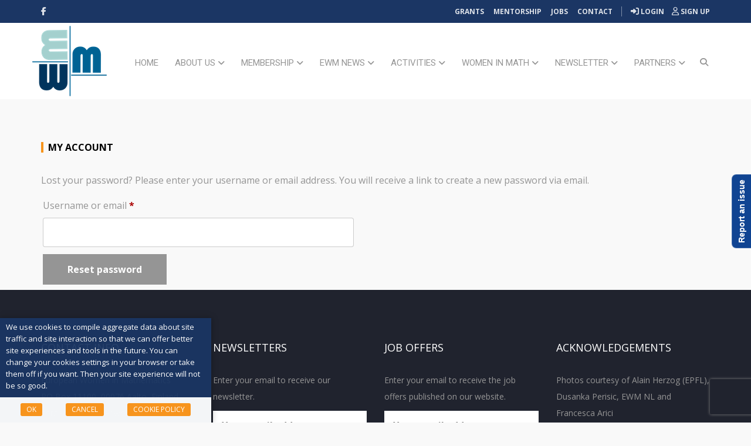

--- FILE ---
content_type: text/html; charset=UTF-8
request_url: https://www.europeanwomeninmaths.org/my-account/lost-password/%7B%7B%20data.url/%7B%7B%20data.editLink%20%7D%7D&image-editor/%7B%7B%20data.uploadedToLink/%7B%7B%20data.link/%7B%7B%20data.authorLink/%7B%7B%20data.uploadedToLink/%7B%7B%7B%20data.url/%7B%7B%7B%20data.url/%7B%7B%20data.editLink%20%7D%7D&image-editor/%7B%7B%7B%20data.editLink/
body_size: 35902
content:
<!DOCTYPE html>
<html lang="en-US">
<head>
  <meta charset="UTF-8">
  <meta name="viewport" content="width=device-width, initial-scale=1.0">
  <link rel="profile" href="https://gmpg.org/xfn/11">
  <link rel="pingback" href="https://www.europeanwomeninmaths.org/xmlrpc.php">
  <title>Lost password &#8211; European Women in Mathematics</title>
<meta name='robots' content='max-image-preview:large, noindex, follow' />
	<style>img:is([sizes="auto" i], [sizes^="auto," i]) { contain-intrinsic-size: 3000px 1500px }</style>
	<link rel='dns-prefetch' href='//fonts.googleapis.com' />
<link rel='dns-prefetch' href='//use.fontawesome.com' />
<link rel="alternate" type="application/rss+xml" title="European Women in Mathematics &raquo; Feed" href="https://www.europeanwomeninmaths.org/feed/" />
<link rel="alternate" type="application/rss+xml" title="European Women in Mathematics &raquo; Comments Feed" href="https://www.europeanwomeninmaths.org/comments/feed/" />
<script type="e9062384df9e858a0b5f1b4a-text/javascript">
window._wpemojiSettings = {"baseUrl":"https:\/\/s.w.org\/images\/core\/emoji\/15.1.0\/72x72\/","ext":".png","svgUrl":"https:\/\/s.w.org\/images\/core\/emoji\/15.1.0\/svg\/","svgExt":".svg","source":{"concatemoji":"https:\/\/www.europeanwomeninmaths.org\/wp-includes\/js\/wp-emoji-release.min.js"}};
/*! This file is auto-generated */
!function(i,n){var o,s,e;function c(e){try{var t={supportTests:e,timestamp:(new Date).valueOf()};sessionStorage.setItem(o,JSON.stringify(t))}catch(e){}}function p(e,t,n){e.clearRect(0,0,e.canvas.width,e.canvas.height),e.fillText(t,0,0);var t=new Uint32Array(e.getImageData(0,0,e.canvas.width,e.canvas.height).data),r=(e.clearRect(0,0,e.canvas.width,e.canvas.height),e.fillText(n,0,0),new Uint32Array(e.getImageData(0,0,e.canvas.width,e.canvas.height).data));return t.every(function(e,t){return e===r[t]})}function u(e,t,n){switch(t){case"flag":return n(e,"\ud83c\udff3\ufe0f\u200d\u26a7\ufe0f","\ud83c\udff3\ufe0f\u200b\u26a7\ufe0f")?!1:!n(e,"\ud83c\uddfa\ud83c\uddf3","\ud83c\uddfa\u200b\ud83c\uddf3")&&!n(e,"\ud83c\udff4\udb40\udc67\udb40\udc62\udb40\udc65\udb40\udc6e\udb40\udc67\udb40\udc7f","\ud83c\udff4\u200b\udb40\udc67\u200b\udb40\udc62\u200b\udb40\udc65\u200b\udb40\udc6e\u200b\udb40\udc67\u200b\udb40\udc7f");case"emoji":return!n(e,"\ud83d\udc26\u200d\ud83d\udd25","\ud83d\udc26\u200b\ud83d\udd25")}return!1}function f(e,t,n){var r="undefined"!=typeof WorkerGlobalScope&&self instanceof WorkerGlobalScope?new OffscreenCanvas(300,150):i.createElement("canvas"),a=r.getContext("2d",{willReadFrequently:!0}),o=(a.textBaseline="top",a.font="600 32px Arial",{});return e.forEach(function(e){o[e]=t(a,e,n)}),o}function t(e){var t=i.createElement("script");t.src=e,t.defer=!0,i.head.appendChild(t)}"undefined"!=typeof Promise&&(o="wpEmojiSettingsSupports",s=["flag","emoji"],n.supports={everything:!0,everythingExceptFlag:!0},e=new Promise(function(e){i.addEventListener("DOMContentLoaded",e,{once:!0})}),new Promise(function(t){var n=function(){try{var e=JSON.parse(sessionStorage.getItem(o));if("object"==typeof e&&"number"==typeof e.timestamp&&(new Date).valueOf()<e.timestamp+604800&&"object"==typeof e.supportTests)return e.supportTests}catch(e){}return null}();if(!n){if("undefined"!=typeof Worker&&"undefined"!=typeof OffscreenCanvas&&"undefined"!=typeof URL&&URL.createObjectURL&&"undefined"!=typeof Blob)try{var e="postMessage("+f.toString()+"("+[JSON.stringify(s),u.toString(),p.toString()].join(",")+"));",r=new Blob([e],{type:"text/javascript"}),a=new Worker(URL.createObjectURL(r),{name:"wpTestEmojiSupports"});return void(a.onmessage=function(e){c(n=e.data),a.terminate(),t(n)})}catch(e){}c(n=f(s,u,p))}t(n)}).then(function(e){for(var t in e)n.supports[t]=e[t],n.supports.everything=n.supports.everything&&n.supports[t],"flag"!==t&&(n.supports.everythingExceptFlag=n.supports.everythingExceptFlag&&n.supports[t]);n.supports.everythingExceptFlag=n.supports.everythingExceptFlag&&!n.supports.flag,n.DOMReady=!1,n.readyCallback=function(){n.DOMReady=!0}}).then(function(){return e}).then(function(){var e;n.supports.everything||(n.readyCallback(),(e=n.source||{}).concatemoji?t(e.concatemoji):e.wpemoji&&e.twemoji&&(t(e.twemoji),t(e.wpemoji)))}))}((window,document),window._wpemojiSettings);
</script>
<link rel='stylesheet' id='twb-open-sans-css' href='https://fonts.googleapis.com/css?family=Open+Sans%3A300%2C400%2C500%2C600%2C700%2C800&#038;display=swap' media='all' />
<link rel='stylesheet' id='twb-global-css' href='https://www.europeanwomeninmaths.org/wp-content/plugins/wd-facebook-feed/booster/assets/css/global.css' media='all' />
<style id='wp-emoji-styles-inline-css'>

	img.wp-smiley, img.emoji {
		display: inline !important;
		border: none !important;
		box-shadow: none !important;
		height: 1em !important;
		width: 1em !important;
		margin: 0 0.07em !important;
		vertical-align: -0.1em !important;
		background: none !important;
		padding: 0 !important;
	}
</style>
<style id='classic-theme-styles-inline-css'>
/*! This file is auto-generated */
.wp-block-button__link{color:#fff;background-color:#32373c;border-radius:9999px;box-shadow:none;text-decoration:none;padding:calc(.667em + 2px) calc(1.333em + 2px);font-size:1.125em}.wp-block-file__button{background:#32373c;color:#fff;text-decoration:none}
</style>
<style id='global-styles-inline-css'>
:root{--wp--preset--aspect-ratio--square: 1;--wp--preset--aspect-ratio--4-3: 4/3;--wp--preset--aspect-ratio--3-4: 3/4;--wp--preset--aspect-ratio--3-2: 3/2;--wp--preset--aspect-ratio--2-3: 2/3;--wp--preset--aspect-ratio--16-9: 16/9;--wp--preset--aspect-ratio--9-16: 9/16;--wp--preset--color--black: #000000;--wp--preset--color--cyan-bluish-gray: #abb8c3;--wp--preset--color--white: #ffffff;--wp--preset--color--pale-pink: #f78da7;--wp--preset--color--vivid-red: #cf2e2e;--wp--preset--color--luminous-vivid-orange: #ff6900;--wp--preset--color--luminous-vivid-amber: #fcb900;--wp--preset--color--light-green-cyan: #7bdcb5;--wp--preset--color--vivid-green-cyan: #00d084;--wp--preset--color--pale-cyan-blue: #8ed1fc;--wp--preset--color--vivid-cyan-blue: #0693e3;--wp--preset--color--vivid-purple: #9b51e0;--wp--preset--gradient--vivid-cyan-blue-to-vivid-purple: linear-gradient(135deg,rgba(6,147,227,1) 0%,rgb(155,81,224) 100%);--wp--preset--gradient--light-green-cyan-to-vivid-green-cyan: linear-gradient(135deg,rgb(122,220,180) 0%,rgb(0,208,130) 100%);--wp--preset--gradient--luminous-vivid-amber-to-luminous-vivid-orange: linear-gradient(135deg,rgba(252,185,0,1) 0%,rgba(255,105,0,1) 100%);--wp--preset--gradient--luminous-vivid-orange-to-vivid-red: linear-gradient(135deg,rgba(255,105,0,1) 0%,rgb(207,46,46) 100%);--wp--preset--gradient--very-light-gray-to-cyan-bluish-gray: linear-gradient(135deg,rgb(238,238,238) 0%,rgb(169,184,195) 100%);--wp--preset--gradient--cool-to-warm-spectrum: linear-gradient(135deg,rgb(74,234,220) 0%,rgb(151,120,209) 20%,rgb(207,42,186) 40%,rgb(238,44,130) 60%,rgb(251,105,98) 80%,rgb(254,248,76) 100%);--wp--preset--gradient--blush-light-purple: linear-gradient(135deg,rgb(255,206,236) 0%,rgb(152,150,240) 100%);--wp--preset--gradient--blush-bordeaux: linear-gradient(135deg,rgb(254,205,165) 0%,rgb(254,45,45) 50%,rgb(107,0,62) 100%);--wp--preset--gradient--luminous-dusk: linear-gradient(135deg,rgb(255,203,112) 0%,rgb(199,81,192) 50%,rgb(65,88,208) 100%);--wp--preset--gradient--pale-ocean: linear-gradient(135deg,rgb(255,245,203) 0%,rgb(182,227,212) 50%,rgb(51,167,181) 100%);--wp--preset--gradient--electric-grass: linear-gradient(135deg,rgb(202,248,128) 0%,rgb(113,206,126) 100%);--wp--preset--gradient--midnight: linear-gradient(135deg,rgb(2,3,129) 0%,rgb(40,116,252) 100%);--wp--preset--font-size--small: 13px;--wp--preset--font-size--medium: 20px;--wp--preset--font-size--large: 36px;--wp--preset--font-size--x-large: 42px;--wp--preset--spacing--20: 0.44rem;--wp--preset--spacing--30: 0.67rem;--wp--preset--spacing--40: 1rem;--wp--preset--spacing--50: 1.5rem;--wp--preset--spacing--60: 2.25rem;--wp--preset--spacing--70: 3.38rem;--wp--preset--spacing--80: 5.06rem;--wp--preset--shadow--natural: 6px 6px 9px rgba(0, 0, 0, 0.2);--wp--preset--shadow--deep: 12px 12px 50px rgba(0, 0, 0, 0.4);--wp--preset--shadow--sharp: 6px 6px 0px rgba(0, 0, 0, 0.2);--wp--preset--shadow--outlined: 6px 6px 0px -3px rgba(255, 255, 255, 1), 6px 6px rgba(0, 0, 0, 1);--wp--preset--shadow--crisp: 6px 6px 0px rgba(0, 0, 0, 1);}:where(.is-layout-flex){gap: 0.5em;}:where(.is-layout-grid){gap: 0.5em;}body .is-layout-flex{display: flex;}.is-layout-flex{flex-wrap: wrap;align-items: center;}.is-layout-flex > :is(*, div){margin: 0;}body .is-layout-grid{display: grid;}.is-layout-grid > :is(*, div){margin: 0;}:where(.wp-block-columns.is-layout-flex){gap: 2em;}:where(.wp-block-columns.is-layout-grid){gap: 2em;}:where(.wp-block-post-template.is-layout-flex){gap: 1.25em;}:where(.wp-block-post-template.is-layout-grid){gap: 1.25em;}.has-black-color{color: var(--wp--preset--color--black) !important;}.has-cyan-bluish-gray-color{color: var(--wp--preset--color--cyan-bluish-gray) !important;}.has-white-color{color: var(--wp--preset--color--white) !important;}.has-pale-pink-color{color: var(--wp--preset--color--pale-pink) !important;}.has-vivid-red-color{color: var(--wp--preset--color--vivid-red) !important;}.has-luminous-vivid-orange-color{color: var(--wp--preset--color--luminous-vivid-orange) !important;}.has-luminous-vivid-amber-color{color: var(--wp--preset--color--luminous-vivid-amber) !important;}.has-light-green-cyan-color{color: var(--wp--preset--color--light-green-cyan) !important;}.has-vivid-green-cyan-color{color: var(--wp--preset--color--vivid-green-cyan) !important;}.has-pale-cyan-blue-color{color: var(--wp--preset--color--pale-cyan-blue) !important;}.has-vivid-cyan-blue-color{color: var(--wp--preset--color--vivid-cyan-blue) !important;}.has-vivid-purple-color{color: var(--wp--preset--color--vivid-purple) !important;}.has-black-background-color{background-color: var(--wp--preset--color--black) !important;}.has-cyan-bluish-gray-background-color{background-color: var(--wp--preset--color--cyan-bluish-gray) !important;}.has-white-background-color{background-color: var(--wp--preset--color--white) !important;}.has-pale-pink-background-color{background-color: var(--wp--preset--color--pale-pink) !important;}.has-vivid-red-background-color{background-color: var(--wp--preset--color--vivid-red) !important;}.has-luminous-vivid-orange-background-color{background-color: var(--wp--preset--color--luminous-vivid-orange) !important;}.has-luminous-vivid-amber-background-color{background-color: var(--wp--preset--color--luminous-vivid-amber) !important;}.has-light-green-cyan-background-color{background-color: var(--wp--preset--color--light-green-cyan) !important;}.has-vivid-green-cyan-background-color{background-color: var(--wp--preset--color--vivid-green-cyan) !important;}.has-pale-cyan-blue-background-color{background-color: var(--wp--preset--color--pale-cyan-blue) !important;}.has-vivid-cyan-blue-background-color{background-color: var(--wp--preset--color--vivid-cyan-blue) !important;}.has-vivid-purple-background-color{background-color: var(--wp--preset--color--vivid-purple) !important;}.has-black-border-color{border-color: var(--wp--preset--color--black) !important;}.has-cyan-bluish-gray-border-color{border-color: var(--wp--preset--color--cyan-bluish-gray) !important;}.has-white-border-color{border-color: var(--wp--preset--color--white) !important;}.has-pale-pink-border-color{border-color: var(--wp--preset--color--pale-pink) !important;}.has-vivid-red-border-color{border-color: var(--wp--preset--color--vivid-red) !important;}.has-luminous-vivid-orange-border-color{border-color: var(--wp--preset--color--luminous-vivid-orange) !important;}.has-luminous-vivid-amber-border-color{border-color: var(--wp--preset--color--luminous-vivid-amber) !important;}.has-light-green-cyan-border-color{border-color: var(--wp--preset--color--light-green-cyan) !important;}.has-vivid-green-cyan-border-color{border-color: var(--wp--preset--color--vivid-green-cyan) !important;}.has-pale-cyan-blue-border-color{border-color: var(--wp--preset--color--pale-cyan-blue) !important;}.has-vivid-cyan-blue-border-color{border-color: var(--wp--preset--color--vivid-cyan-blue) !important;}.has-vivid-purple-border-color{border-color: var(--wp--preset--color--vivid-purple) !important;}.has-vivid-cyan-blue-to-vivid-purple-gradient-background{background: var(--wp--preset--gradient--vivid-cyan-blue-to-vivid-purple) !important;}.has-light-green-cyan-to-vivid-green-cyan-gradient-background{background: var(--wp--preset--gradient--light-green-cyan-to-vivid-green-cyan) !important;}.has-luminous-vivid-amber-to-luminous-vivid-orange-gradient-background{background: var(--wp--preset--gradient--luminous-vivid-amber-to-luminous-vivid-orange) !important;}.has-luminous-vivid-orange-to-vivid-red-gradient-background{background: var(--wp--preset--gradient--luminous-vivid-orange-to-vivid-red) !important;}.has-very-light-gray-to-cyan-bluish-gray-gradient-background{background: var(--wp--preset--gradient--very-light-gray-to-cyan-bluish-gray) !important;}.has-cool-to-warm-spectrum-gradient-background{background: var(--wp--preset--gradient--cool-to-warm-spectrum) !important;}.has-blush-light-purple-gradient-background{background: var(--wp--preset--gradient--blush-light-purple) !important;}.has-blush-bordeaux-gradient-background{background: var(--wp--preset--gradient--blush-bordeaux) !important;}.has-luminous-dusk-gradient-background{background: var(--wp--preset--gradient--luminous-dusk) !important;}.has-pale-ocean-gradient-background{background: var(--wp--preset--gradient--pale-ocean) !important;}.has-electric-grass-gradient-background{background: var(--wp--preset--gradient--electric-grass) !important;}.has-midnight-gradient-background{background: var(--wp--preset--gradient--midnight) !important;}.has-small-font-size{font-size: var(--wp--preset--font-size--small) !important;}.has-medium-font-size{font-size: var(--wp--preset--font-size--medium) !important;}.has-large-font-size{font-size: var(--wp--preset--font-size--large) !important;}.has-x-large-font-size{font-size: var(--wp--preset--font-size--x-large) !important;}
:where(.wp-block-post-template.is-layout-flex){gap: 1.25em;}:where(.wp-block-post-template.is-layout-grid){gap: 1.25em;}
:where(.wp-block-columns.is-layout-flex){gap: 2em;}:where(.wp-block-columns.is-layout-grid){gap: 2em;}
:root :where(.wp-block-pullquote){font-size: 1.5em;line-height: 1.6;}
</style>
<link rel='stylesheet' id='contact-form-7-css' href='https://www.europeanwomeninmaths.org/wp-content/plugins/contact-form-7/includes/css/styles.css' media='all' />
<link rel='stylesheet' id='perfect-pullquotes-styles-css' href='https://www.europeanwomeninmaths.org/wp-content/plugins/perfect-pullquotes/perfect-pullquotes.css' media='all' />
<link rel='stylesheet' id='wpsm_ac-font-awesome-front-css' href='https://www.europeanwomeninmaths.org/wp-content/plugins/responsive-accordion-and-collapse/css/font-awesome/css/font-awesome.min.css' media='all' />
<link rel='stylesheet' id='wpsm_ac_bootstrap-front-css' href='https://www.europeanwomeninmaths.org/wp-content/plugins/responsive-accordion-and-collapse/css/bootstrap-front.css' media='all' />
<link rel='stylesheet' id='tm-google-font-css' href='//fonts.googleapis.com/css?family=Open+Sans%3A400%2C700%2C700%2C700%2C700%2C700%7CRoboto%3A400' media='all' />
<link rel='stylesheet' id='animate-css' href='https://www.europeanwomeninmaths.org/wp-content/plugins/themeum-core/assets/css/animate.css' media='all' />
<link rel='stylesheet' id='select2-css' href='https://www.europeanwomeninmaths.org/wp-content/plugins/themeum-core/customizer/assets/select2/css/select2.min.css' media='all' />
<link rel='stylesheet' id='magnific-popup-css' href='https://www.europeanwomeninmaths.org/wp-content/plugins/themeum-core/assets/css/magnific-popup.css' media='all' />
<link rel='stylesheet' id='owl-carousel-css' href='https://www.europeanwomeninmaths.org/wp-content/plugins/themeum-core/assets/css/owl-carousel.css' media='all' />
<link rel='stylesheet' id='themeum-core-css' href='https://www.europeanwomeninmaths.org/wp-content/plugins/themeum-core/assets/css/themeum-core.css' media='all' />
<link rel='stylesheet' id='themeum-tweet-css' href='https://www.europeanwomeninmaths.org/wp-content/plugins/themeum-tweet/assets/css/themeum-tweet.css' media='all' />
<link rel='stylesheet' id='ffwd_frontend-css' href='https://www.europeanwomeninmaths.org/wp-content/plugins/wd-facebook-feed/css/ffwd_frontend.css' media='all' />
<link rel='stylesheet' id='ffwd_fonts-css' href='https://www.europeanwomeninmaths.org/wp-content/plugins/wd-facebook-feed/css/fonts.css' media='all' />
<link rel='stylesheet' id='ffwd_mCustomScrollbar-css' href='https://www.europeanwomeninmaths.org/wp-content/plugins/wd-facebook-feed/css/jquery.mCustomScrollbar.css' media='all' />
<link rel='stylesheet' id='woocommerce-layout-css' href='https://www.europeanwomeninmaths.org/wp-content/plugins/woocommerce/assets/css/woocommerce-layout.css' media='all' />
<link rel='stylesheet' id='woocommerce-smallscreen-css' href='https://www.europeanwomeninmaths.org/wp-content/plugins/woocommerce/assets/css/woocommerce-smallscreen.css' media='only screen and (max-width: 768px)' />
<link rel='stylesheet' id='woocommerce-general-css' href='https://www.europeanwomeninmaths.org/wp-content/plugins/woocommerce/assets/css/woocommerce.css' media='all' />
<style id='woocommerce-inline-inline-css'>
.woocommerce form .form-row .required { visibility: visible; }
</style>
<link rel='stylesheet' id='wsl-widget-css' href='https://www.europeanwomeninmaths.org/wp-content/plugins/wordpress-social-login/assets/css/style.css' media='all' />
<link rel='stylesheet' id='dashicons-css' href='https://www.europeanwomeninmaths.org/wp-includes/css/dashicons.min.css' media='all' />
<link rel='stylesheet' id='wpmm_css-css' href='https://www.europeanwomeninmaths.org/wp-content/plugins/wp-megamenu/assets/css/wpmm.css' media='all' />
<link rel='stylesheet' id='wp_megamenu_generated_css-css' href='https://www.europeanwomeninmaths.org/wp-content/uploads/wp-megamenu/wp-megamenu.css' media='all' />
<link rel='stylesheet' id='featuresbox_css-css' href='https://www.europeanwomeninmaths.org/wp-content/plugins/wp-megamenu/addons/wpmm-featuresbox/wpmm-featuresbox.css' media='all' />
<link rel='stylesheet' id='postgrid_css-css' href='https://www.europeanwomeninmaths.org/wp-content/plugins/wp-megamenu/addons/wpmm-gridpost/wpmm-gridpost.css' media='all' />
<link rel='stylesheet' id='wpsr_main_css-css' href='https://www.europeanwomeninmaths.org/wp-content/plugins/wp-socializer/public/css/wpsr.min.css' media='all' />
<link rel='stylesheet' id='wpsr_fa_icons-css' href='https://use.fontawesome.com/releases/v6.7.2/css/all.css' media='all' />
<link rel='stylesheet' id='brands-styles-css' href='https://www.europeanwomeninmaths.org/wp-content/plugins/woocommerce/assets/css/brands.css' media='all' />
<link rel='stylesheet' id='wpeducon-font-css' href='https://fonts.googleapis.com/css?family=Open+Sans%3A300%2C400%2C600%2C700%2C800&#038;subset=latin' media='all' />
<link rel='stylesheet' id='buttons-css' href='https://www.europeanwomeninmaths.org/wp-includes/css/buttons.min.css' media='all' />
<link rel='stylesheet' id='mediaelement-css' href='https://www.europeanwomeninmaths.org/wp-includes/js/mediaelement/mediaelementplayer-legacy.min.css' media='all' />
<link rel='stylesheet' id='wp-mediaelement-css' href='https://www.europeanwomeninmaths.org/wp-includes/js/mediaelement/wp-mediaelement.min.css' media='all' />
<link rel='stylesheet' id='media-views-css' href='https://www.europeanwomeninmaths.org/wp-includes/css/media-views.min.css' media='all' />
<link rel='stylesheet' id='imgareaselect-css' href='https://www.europeanwomeninmaths.org/wp-includes/js/imgareaselect/imgareaselect.css' media='all' />
<link rel='stylesheet' id='bootstrap-css' href='https://www.europeanwomeninmaths.org/wp-content/themes/wpeducon/css/bootstrap.min.css' media='all' />
<link rel='stylesheet' id='font-awesome-css' href='https://www.europeanwomeninmaths.org/wp-content/themes/wpeducon/css/font-awesome.css' media='all' />
<link rel='stylesheet' id='wpeducon-main-css' href='https://www.europeanwomeninmaths.org/wp-content/themes/wpeducon/css/main.css' media='all' />
<link rel='stylesheet' id='wpeducon-blog-detaills-css' href='https://www.europeanwomeninmaths.org/wp-content/themes/wpeducon/css/blog-details.css' media='all' />
<link rel='stylesheet' id='wpeducon-custom-css-css' href='https://www.europeanwomeninmaths.org/wp-content/themes/wpeducon/css/custom-css.css' media='all' />
<link rel='stylesheet' id='wpeducon-responsive-css' href='https://www.europeanwomeninmaths.org/wp-content/themes/wpeducon/css/responsive.css' media='all' />
<link rel='stylesheet' id='wpeducon-woocommerce-css' href='https://www.europeanwomeninmaths.org/wp-content/themes/wpeducon/css/woocommerce.css' media='all' />
<link rel='stylesheet' id='wpeducon-style-css' href='https://www.europeanwomeninmaths.org/wp-content/themes/wpeducon-child/style.css' media='all' />
<style id='wpeducon-style-inline-css'>
a,.bottom-widget .contact-info i, .themeum-topstories-item .entry-date, .shortcode-upcoming-event .upcoming-event-content i, .notice-list-meta-date, .package-sidebar a:hover, .themeum-notice-list .thm-notice-data .notice-list-title a:hover, .themeum-notice-list .thm-notice-data .notice-list-cats a:hover, .blog-post-meta li a:hover,
                    .adons-themeum-feature-course .owl-prev:hover, .adons-themeum-feature-course .owl-next:hover,
                    .themeum-latest-post.themeum-latest-post-v2 .themeum-latest-post-content .entry-title a:hover,.single-event-meta > li > i,
                    .themeum-topstories-item a, .widget ul li a:hover,.common-menu-wrap .sub-menu li.active > a,.entry-summary .post-meta-info-list-in a:hover,.woocommerce table.shop_table td a:hover,.woocommerce div.product p.price, 
                    .woocommerce div.product span.price{ color: #f7941d; }input:focus, textarea:focus, keygen:focus, select:focus, .mc4wp-form .mchimp-newsletter input[type=email]{ border-color: #f7941d; }.package-list-content .package-list-title a:hover, .themeum-latest-post-content .entry-title a:hover, .thm-tk-search .thm-tk-search-nav ul li a:hover, .thm-tk-search .thm-tk-search-nav ul li a.active i, .thm-tk-search .thm-tk-search-nav ul li a.active, .ui-datepicker .ui-datepicker-calendar td:hover a, .package-sidebar .need-help p i, .package-share li a:hover { color: #f7941d; }.single-event-content:hover .event-content-wrapper,.thm-tk-search .thm-tk-search-nav ul li a i:after, .select2-container--default .select2-results__option--highlighted[aria-selected] ,.select2-dropdown .select2-results .select2-results__options .select2-results__option:hover, .ui-slider .ui-slider-handle, .ui-datepicker .ui-datepicker-current-day a, .themeum-pagination ul li .page-numbers.current, .themeum-pagination ul li a:hover, .package-nav-tab.nav-tabs>li.active>a, .package-nav-tab.nav-tabs>li.active>a:focus, .package-nav-tab.nav-tabs>li.active>a:hover, .package-nav-tab.nav-tabs>li>a:hover,.latest-post-title,.title-leftborder:before, .addon-themeum-title .title-leftborder:before, .shortcode-upcoming-event .entry-date, .themeum-notice-list .notice-list-meta-date, .educon-blog-date, .entry-summary .wrap-btn-style .btn, .widget .tagcloud a, .single.single-post .post-navigation span>a, .comment-navigation .nav-previous a, .comment-navigation .nav-next a, .form-submit input[type=submit],.themeum-twitter .owl-dot.active>span,.contact-form-wrapper input[type="submit"], .conference-img a,
                        .entry-summary input[type=submit],.woocommerce .product-thumbnail-outer-inner .addtocart-btn a.button,
                        .product-thumbnail-outer:hover .product-content-wrapper,.woocommerce a.added_to_cart,
                        .woocommerce-page table.cart td.actions input.button,.woocommerce #respond input#submit.alt, .woocommerce a.button.alt, .woocommerce button.button.alt, .woocommerce input.button.alt,.woocommerce .woocommerce-info,
                        body.woocommerce-account .woocommerce-MyAccount-navigation ul li.is-active a{ background: #f7941d; }.btn.btn-slider:hover, .btn.btn-slider:focus { background-color: #f7941d; border-color: #f7941d; }.adons-themeum-feature-course .owl-prev:hover, .adons-themeum-feature-course .owl-next:hover{ border-color: #f7941d; }a:hover, .widget.widget_rss ul li a{ color: #de851a; }.error-page-inner a.btn.btn-primary.btn-lg:hover,.btn.btn-primary:hover,input[type=button]:hover,
                    .widget.widget_search #searchform .btn-search:hover, .themeum-notice-list:hover .notice-list-meta-date, .entry-summary .wrap-btn-style .btn:hover, .entry-summary .wrap-btn-style .btn:focus, .widget .tagcloud a:hover, .single.single-post .post-navigation span>a:hover, .single.single-post .post-navigation span>a:focus, .comment-navigation .nav-previous:hover a, .comment-navigation .nav-next a:hover, .form-submit input[type=submit]:hover,.contact-form-wrapper input[type="submit"]:hover,.educon-block,
                    .product-thumbnail-outer .product-thumbnail-outer-inner .addtocart-btn a.button:hover,.woocommerce .product-thumbnail-outer .product-thumbnail-outer-inner a.added_to_cart:hover{ background-color: #de851a; }.woocommerce a.button:hover, .single.single-post .post-navigation span>a:hover, .single.single-post .post-navigation span>a:focus, .comment-navigation .nav-previous:hover a, .comment-navigation .nav-next a:hover{ border-color: #de851a; }body{font-size:16px;font-family:Open Sans;font-weight: 400;line-height: 28px;color: #959595;}.common-menu-wrap .nav>li>a{font-size:15px;font-family:Roboto;font-weight: 400;line-height: 24px;}h1{font-size:46px;font-family:Open Sans;font-weight: 700;line-height: 24px;color: #777;}h2{font-size:36px;font-family:Open Sans;font-weight: 700;line-height: 24px;color: #777;}h3{font-size:26px;font-family:Open Sans;font-weight: 700;line-height: 24px;color: #777;}h4{font-size:18px;font-family:Open Sans;font-weight: 700;line-height: 24px;color: #777;}h5{font-size:16px;font-family:Open Sans;font-weight: 700;line-height: 24px;color: #777;}.site-header.sticky{ position:fixed;top:0;left:auto; z-index:1000;margin:0 auto 30px; width:100%; background-color:rgba(0,0,0,0.3);}.site-header.sticky.header-transparent .main-menu-wrap{ margin-top: 0;}.site-header.sticky.common-menu-wrap .nav>li>a{ color: #9d9d9d;}.site-header.sticky{ background-color: #fff;}.site-header{ padding-top: 0px; }.site-header{ padding-bottom: 0px; }body{ background-color: #f9f9f9; }.topbar{ background-color: #1b3664; }.site-header{ background-color: #ffffff; }.mc4wp-form-fields input[type=submit], .common-menu-wrap .nav>li.online-booking-button a, .error-page-inner a.btn.btn-primary.btn-lg,.btn.btn-primary, .package-list-button{ background-color: #f7941d; border-color: #f7941d; color: #fff !important; }.mc4wp-form-fields input[type=submit]:hover, .common-menu-wrap .nav>li.online-booking-button a:hover, .error-page-inner a.btn.btn-primary.btn-lg:hover,.btn.btn-primary:hover, .package-list-button:hover,.btn.btn-transparent:hover{ background-color: #de851a; border-color: #de851a; color: #fff !important; }.common-menu-wrap .nav>li.menu-item-has-children:after, .header-borderimage .common-menu-wrap .nav>li.menu-item-has-children:after, .common-menu-wrap .nav>li>a, .header-borderimage .common-menu-wrap .nav>li>a{ color: #959595; }.common-menu-wrap .nav>li:hover>a, .common-menu-wrap .nav>li:hover>a:after, .common-menu-wrap .nav>li.active>a:after, .common-menu-wrap .nav>li.active>a, .common-menu-wrap .nav>li.current-menu-ancestor > a, .common-menu-wrap .nav>li.current-menu-ancestor > a:after{ color: #f7941d; }.common-menu-wrap .nav>li>a:before{ background-color: #f7941d; }.footer-wrap{ background-color: #1b1d26; padding-top: 26px; padding-bottom: 26px; }.footer-wrap{ color: #fff; }.footer-wrap a{ color: #f7941d; }.footer-wrap a:hover{ color: #de851a; }.footer-wrap .social-share li a{ color: #fff; }.footer-wrap .social-share li a:hover{ color: #00aeef; }.bottom{ background-color: #20232e; }.bottom{ border-top-color: #20232e; padding-top: 85px; padding-bottom: 85px; }.bottom, .bottom-widget .contact-info p{ color: #959595; }.bottom-widget .widget-title{ color: #ffffff; }.bottom a, .widget ul li a{ color: #959595; }.bottom a:hover{ color: #f7941d; }.common-menu-wrap .nav>li ul{ background-color: #f5f5f5; }.common-menu-wrap .nav>li>ul li a{ color: #545454; border-color: #eaeaea; }.common-menu-wrap .nav>li>.megamenu-container > ul li a, .common-menu-wrap .nav>li>ul li a, .common-menu-wrap .nav>li ul div.custom-output{ color: #545454; }.common-menu-wrap .nav>li>ul li a:hover{ color: #f7941d; background-color: #fbfbfc; }.common-menu-wrap .nav>li>.megamenu-container > ul li a:hover, .common-menu-wrap .nav>li>ul li a:hover, .common-menu-wrap .nav>li>.megamenu-container > ul li.active > a, .common-menu-wrap .megamenu li.active > a{ color: #f7941d; }.common-menu-wrap .nav>li > ul::after{ border-color: transparent transparent #fff transparent; }.subtitle-cover h2{font-size:60px;color:#fff;}.page-subleading{font-size:18px;color:#fff;}.subtitle-cover{padding:100px 0 95px; margin-bottom: 100px;}body.error404,body.page-template-404{
            width: 100%;
            height: 100%;
            min-height: 100%;
            background: #333 url() no-repeat 100% 0;
        }.full-width-events .col-md-3 .entry-date-overlayer{ background-color:#f7941d; }.full-width-events:hover .col-md-3 .entry-date-overlayer{ background-color:#000; }.topbar a:hover{ color:#fff; }
</style>
<link rel='stylesheet' id='parent-style-css' href='https://www.europeanwomeninmaths.org/wp-content/themes/wpeducon/style.css' media='all' />
<link rel='stylesheet' id='autocomplete.css-css' href='https://www.europeanwomeninmaths.org/wp-content/themes/wpeducon-child/assets/css/jquery.auto-complete.css' media='all' />
<link rel='stylesheet' id='custom-style-css' href='https://www.europeanwomeninmaths.org/wp-content/themes/wpeducon-child/assets/css/custom.css' media='all' />
<link rel='stylesheet' id='roboto-css' href='//fonts.googleapis.com/css?family=Roboto%3A100%2C100italic%2C300%2C300italic%2Cregular%2Citalic%2C500%2C500italic%2C700%2C700italic%2C900%2C900italic' media='all' />
<link rel='stylesheet' id='poppins-css' href='//fonts.googleapis.com/css?family=Poppins%3A100%2C100italic%2C200%2C200italic%2C300%2C300italic%2Cregular%2Citalic%2C500%2C500italic%2C600%2C600italic%2C700%2C700italic%2C800%2C800italic%2C900%2C900italic' media='all' />
<!--n2css--><!--n2js--><script src="https://www.europeanwomeninmaths.org/wp-includes/js/jquery/jquery.min.js" id="jquery-core-js" type="e9062384df9e858a0b5f1b4a-text/javascript"></script>
<script src="https://www.europeanwomeninmaths.org/wp-includes/js/jquery/jquery-migrate.min.js" id="jquery-migrate-js" type="e9062384df9e858a0b5f1b4a-text/javascript"></script>
<script id="ajax-login-script-js-extra" type="e9062384df9e858a0b5f1b4a-text/javascript">
var ajax_login_object = {"ajaxurl":"https:\/\/www.europeanwomeninmaths.org\/wp-admin\/admin-ajax.php","redirecturl":"https:\/\/www.europeanwomeninmaths.org\/","loadingmessage":"Sending user info, please wait..."};
</script>
<script src="https://www.europeanwomeninmaths.org/wp-content/plugins/themeum-core/lib/ajax-login-script.js" id="ajax-login-script-js" type="e9062384df9e858a0b5f1b4a-text/javascript"></script>
<script src="https://www.europeanwomeninmaths.org/wp-content/plugins/wd-facebook-feed/booster/assets/js/circle-progress.js" id="twb-circle-js" type="e9062384df9e858a0b5f1b4a-text/javascript"></script>
<script id="twb-global-js-extra" type="e9062384df9e858a0b5f1b4a-text/javascript">
var twb = {"nonce":"9ef9e5ba6d","ajax_url":"https:\/\/www.europeanwomeninmaths.org\/wp-admin\/admin-ajax.php","plugin_url":"https:\/\/www.europeanwomeninmaths.org\/wp-content\/plugins\/wd-facebook-feed\/booster","href":"https:\/\/www.europeanwomeninmaths.org\/wp-admin\/admin.php?page=twb_facebook-feed"};
var twb = {"nonce":"9ef9e5ba6d","ajax_url":"https:\/\/www.europeanwomeninmaths.org\/wp-admin\/admin-ajax.php","plugin_url":"https:\/\/www.europeanwomeninmaths.org\/wp-content\/plugins\/wd-facebook-feed\/booster","href":"https:\/\/www.europeanwomeninmaths.org\/wp-admin\/admin.php?page=twb_facebook-feed"};
</script>
<script src="https://www.europeanwomeninmaths.org/wp-content/plugins/wd-facebook-feed/booster/assets/js/global.js" id="twb-global-js" type="e9062384df9e858a0b5f1b4a-text/javascript"></script>
<script src="https://www.europeanwomeninmaths.org/wp-content/plugins/themeum-core/assets/js/jquery-ui.js" id="jquery-datepicker-js" type="e9062384df9e858a0b5f1b4a-text/javascript"></script>
<script src="https://www.europeanwomeninmaths.org/wp-includes/js/jquery/ui/core.min.js" id="jquery-ui-core-js" type="e9062384df9e858a0b5f1b4a-text/javascript"></script>
<script src="https://www.europeanwomeninmaths.org/wp-includes/js/jquery/ui/mouse.min.js" id="jquery-ui-mouse-js" type="e9062384df9e858a0b5f1b4a-text/javascript"></script>
<script src="https://www.europeanwomeninmaths.org/wp-includes/js/jquery/ui/slider.min.js" id="jquery-ui-slider-js" type="e9062384df9e858a0b5f1b4a-text/javascript"></script>
<script src="https://www.europeanwomeninmaths.org/wp-content/plugins/themeum-core/assets/js/wow.js" id="wow-js" type="e9062384df9e858a0b5f1b4a-text/javascript"></script>
<script src="https://www.europeanwomeninmaths.org/wp-content/plugins/themeum-core/customizer/assets/select2/js/select2.js" id="select2-js" defer data-wp-strategy="defer" type="e9062384df9e858a0b5f1b4a-text/javascript"></script>
<script src="https://www.europeanwomeninmaths.org/wp-includes/js/jquery/ui/datepicker.min.js" id="jquery-ui-datepicker-js" type="e9062384df9e858a0b5f1b4a-text/javascript"></script>
<script id="jquery-ui-datepicker-js-after" type="e9062384df9e858a0b5f1b4a-text/javascript">
jQuery(function(jQuery){jQuery.datepicker.setDefaults({"closeText":"Close","currentText":"Today","monthNames":["January","February","March","April","May","June","July","August","September","October","November","December"],"monthNamesShort":["Jan","Feb","Mar","Apr","May","Jun","Jul","Aug","Sep","Oct","Nov","Dec"],"nextText":"Next","prevText":"Previous","dayNames":["Sunday","Monday","Tuesday","Wednesday","Thursday","Friday","Saturday"],"dayNamesShort":["Sun","Mon","Tue","Wed","Thu","Fri","Sat"],"dayNamesMin":["S","M","T","W","T","F","S"],"dateFormat":"MM d, yy","firstDay":1,"isRTL":false});});
</script>
<script src="https://www.europeanwomeninmaths.org/wp-content/plugins/themeum-core/assets/js/jquery-ui-timepicker-addon.js" id="timepicker-js" type="e9062384df9e858a0b5f1b4a-text/javascript"></script>
<script id="main-js-extra" type="e9062384df9e858a0b5f1b4a-text/javascript">
var thm_flight = {"ajax_url":"https:\/\/www.europeanwomeninmaths.org\/wp-admin\/admin-ajax.php"};
</script>
<script src="https://www.europeanwomeninmaths.org/wp-content/plugins/themeum-core/assets/js/main.js" id="main-js" type="e9062384df9e858a0b5f1b4a-text/javascript"></script>
<script src="https://www.europeanwomeninmaths.org/wp-content/plugins/themeum-core/assets/js/owl-carousel-min.js" id="owl-carousel-min-js" type="e9062384df9e858a0b5f1b4a-text/javascript"></script>
<script src="https://www.europeanwomeninmaths.org/wp-content/plugins/themeum-core/assets/js/jquery.magnific-popup.min.js" id="jquery.magnific-popup.min-js" type="e9062384df9e858a0b5f1b4a-text/javascript"></script>
<script src="https://www.europeanwomeninmaths.org/wp-content/plugins/themeum-core/assets/js/jquery.countdown.min.js" id="countdown-js" type="e9062384df9e858a0b5f1b4a-text/javascript"></script>
<script id="ffwd_cache-js-extra" type="e9062384df9e858a0b5f1b4a-text/javascript">
var ffwd_cache = {"ajax_url":"https:\/\/www.europeanwomeninmaths.org\/wp-admin\/admin-ajax.php","update_data":"[]","need_update":"false"};
</script>
<script src="https://www.europeanwomeninmaths.org/wp-content/plugins/wd-facebook-feed/js/ffwd_cache.js" id="ffwd_cache-js" type="e9062384df9e858a0b5f1b4a-text/javascript"></script>
<script id="ffwd_frontend-js-extra" type="e9062384df9e858a0b5f1b4a-text/javascript">
var ffwd_frontend_text = {"comment_reply":"Reply","view":"View","more_comments":"more comments","year":"year","years":"years","hour":"hour","hours":"hours","months":"months","month":"month","weeks":"weeks","week":"week","days":"days","day":"day","minutes":"minutes","minute":"minute","seconds":"seconds","second":"second","ago":"ago","ajax_url":"https:\/\/www.europeanwomeninmaths.org\/wp-admin\/admin-ajax.php","and":"and","others":"others"};
</script>
<script src="https://www.europeanwomeninmaths.org/wp-content/plugins/wd-facebook-feed/js/ffwd_frontend.js" id="ffwd_frontend-js" type="e9062384df9e858a0b5f1b4a-text/javascript"></script>
<script src="https://www.europeanwomeninmaths.org/wp-content/plugins/wd-facebook-feed/js/jquery.mobile.js" id="ffwd_jquery_mobile-js" type="e9062384df9e858a0b5f1b4a-text/javascript"></script>
<script src="https://www.europeanwomeninmaths.org/wp-content/plugins/wd-facebook-feed/js/jquery.mCustomScrollbar.concat.min.js" id="ffwd_mCustomScrollbar-js" type="e9062384df9e858a0b5f1b4a-text/javascript"></script>
<script src="https://www.europeanwomeninmaths.org/wp-content/plugins/wd-facebook-feed/js/jquery.fullscreen-0.4.1.js" id="jquery-fullscreen-js" type="e9062384df9e858a0b5f1b4a-text/javascript"></script>
<script id="ffwd_gallery_box-js-extra" type="e9062384df9e858a0b5f1b4a-text/javascript">
var ffwd_objectL10n = {"ffwd_field_required":"field is required.","ffwd_mail_validation":"This is not a valid email address.","ffwd_search_result":"There are no images matching your search."};
</script>
<script src="https://www.europeanwomeninmaths.org/wp-content/plugins/wd-facebook-feed/js/ffwd_gallery_box.js" id="ffwd_gallery_box-js" type="e9062384df9e858a0b5f1b4a-text/javascript"></script>
<script src="https://www.europeanwomeninmaths.org/wp-content/plugins/woocommerce/assets/js/jquery-blockui/jquery.blockUI.min.js" id="jquery-blockui-js" data-wp-strategy="defer" type="e9062384df9e858a0b5f1b4a-text/javascript"></script>
<script id="wc-add-to-cart-js-extra" type="e9062384df9e858a0b5f1b4a-text/javascript">
var wc_add_to_cart_params = {"ajax_url":"\/wp-admin\/admin-ajax.php","wc_ajax_url":"\/?wc-ajax=%%endpoint%%","i18n_view_cart":"View cart","cart_url":"https:\/\/www.europeanwomeninmaths.org\/cart\/","is_cart":"","cart_redirect_after_add":"no"};
</script>
<script src="https://www.europeanwomeninmaths.org/wp-content/plugins/woocommerce/assets/js/frontend/add-to-cart.min.js" id="wc-add-to-cart-js" data-wp-strategy="defer" type="e9062384df9e858a0b5f1b4a-text/javascript"></script>
<script src="https://www.europeanwomeninmaths.org/wp-content/plugins/woocommerce/assets/js/selectWoo/selectWoo.full.min.js" id="selectWoo-js" defer data-wp-strategy="defer" type="e9062384df9e858a0b5f1b4a-text/javascript"></script>
<script id="zxcvbn-async-js-extra" type="e9062384df9e858a0b5f1b4a-text/javascript">
var _zxcvbnSettings = {"src":"https:\/\/www.europeanwomeninmaths.org\/wp-includes\/js\/zxcvbn.min.js"};
</script>
<script src="https://www.europeanwomeninmaths.org/wp-includes/js/zxcvbn-async.min.js" id="zxcvbn-async-js" type="e9062384df9e858a0b5f1b4a-text/javascript"></script>
<script src="https://www.europeanwomeninmaths.org/wp-includes/js/dist/hooks.min.js" id="wp-hooks-js" type="e9062384df9e858a0b5f1b4a-text/javascript"></script>
<script src="https://www.europeanwomeninmaths.org/wp-includes/js/dist/i18n.min.js" id="wp-i18n-js" type="e9062384df9e858a0b5f1b4a-text/javascript"></script>
<script id="wp-i18n-js-after" type="e9062384df9e858a0b5f1b4a-text/javascript">
wp.i18n.setLocaleData( { 'text direction\u0004ltr': [ 'ltr' ] } );
</script>
<script id="password-strength-meter-js-extra" type="e9062384df9e858a0b5f1b4a-text/javascript">
var pwsL10n = {"unknown":"Password strength unknown","short":"Very weak","bad":"Weak","good":"Medium","strong":"Strong","mismatch":"Mismatch"};
</script>
<script src="https://www.europeanwomeninmaths.org/wp-admin/js/password-strength-meter.min.js" id="password-strength-meter-js" type="e9062384df9e858a0b5f1b4a-text/javascript"></script>
<script id="wc-password-strength-meter-js-extra" type="e9062384df9e858a0b5f1b4a-text/javascript">
var wc_password_strength_meter_params = {"min_password_strength":"3","stop_checkout":"","i18n_password_error":"Please enter a stronger password.","i18n_password_hint":"Hint: The password should be at least twelve characters long. To make it stronger, use upper and lower case letters, numbers, and symbols like ! \" ? $ % ^ & )."};
</script>
<script src="https://www.europeanwomeninmaths.org/wp-content/plugins/woocommerce/assets/js/frontend/password-strength-meter.min.js" id="wc-password-strength-meter-js" defer data-wp-strategy="defer" type="e9062384df9e858a0b5f1b4a-text/javascript"></script>
<script src="https://www.europeanwomeninmaths.org/wp-content/plugins/woocommerce/assets/js/frontend/account-i18n.min.js" id="wc-account-i18n-js" defer data-wp-strategy="defer" type="e9062384df9e858a0b5f1b4a-text/javascript"></script>
<script src="https://www.europeanwomeninmaths.org/wp-content/plugins/woocommerce/assets/js/js-cookie/js.cookie.min.js" id="js-cookie-js" defer data-wp-strategy="defer" type="e9062384df9e858a0b5f1b4a-text/javascript"></script>
<script id="woocommerce-js-extra" type="e9062384df9e858a0b5f1b4a-text/javascript">
var woocommerce_params = {"ajax_url":"\/wp-admin\/admin-ajax.php","wc_ajax_url":"\/?wc-ajax=%%endpoint%%","i18n_password_show":"Show password","i18n_password_hide":"Hide password"};
</script>
<script src="https://www.europeanwomeninmaths.org/wp-content/plugins/woocommerce/assets/js/frontend/woocommerce.min.js" id="woocommerce-js" defer data-wp-strategy="defer" type="e9062384df9e858a0b5f1b4a-text/javascript"></script>
<script src="https://www.europeanwomeninmaths.org/wp-content/plugins/woocommerce/assets/js/frontend/lost-password.min.js" id="wc-lost-password-js" defer data-wp-strategy="defer" type="e9062384df9e858a0b5f1b4a-text/javascript"></script>
<script id="wpgmza_data-js-extra" type="e9062384df9e858a0b5f1b4a-text/javascript">
var wpgmza_google_api_status = {"message":"Enqueued","code":"ENQUEUED"};
</script>
<script src="https://www.europeanwomeninmaths.org/wp-content/plugins/wp-google-maps/wpgmza_data.js" id="wpgmza_data-js" type="e9062384df9e858a0b5f1b4a-text/javascript"></script>
<script src="https://www.europeanwomeninmaths.org/wp-content/plugins/wp-megamenu/addons/wpmm-featuresbox/wpmm-featuresbox.js" id="featuresbox-style-js" type="e9062384df9e858a0b5f1b4a-text/javascript"></script>
<script id="postgrid-style-js-extra" type="e9062384df9e858a0b5f1b4a-text/javascript">
var postgrid_ajax_load = {"ajax_url":"https:\/\/www.europeanwomeninmaths.org\/wp-admin\/admin-ajax.php","redirecturl":"https:\/\/www.europeanwomeninmaths.org\/"};
</script>
<script src="https://www.europeanwomeninmaths.org/wp-content/plugins/wp-megamenu/addons/wpmm-gridpost/wpmm-gridpost.js" id="postgrid-style-js" type="e9062384df9e858a0b5f1b4a-text/javascript"></script>
<script src="https://www.europeanwomeninmaths.org/wp-content/plugins/js_composer/assets/js/vendors/woocommerce-add-to-cart.js" id="vc_woocommerce-add-to-cart-js-js" type="e9062384df9e858a0b5f1b4a-text/javascript"></script>
<script id="utils-js-extra" type="e9062384df9e858a0b5f1b4a-text/javascript">
var userSettings = {"url":"\/","uid":"0","time":"1762285856","secure":"1"};
</script>
<script src="https://www.europeanwomeninmaths.org/wp-includes/js/utils.min.js" id="utils-js" type="e9062384df9e858a0b5f1b4a-text/javascript"></script>
<script src="https://www.europeanwomeninmaths.org/wp-includes/js/plupload/moxie.min.js" id="moxiejs-js" type="e9062384df9e858a0b5f1b4a-text/javascript"></script>
<script src="https://www.europeanwomeninmaths.org/wp-includes/js/plupload/plupload.min.js" id="plupload-js" type="e9062384df9e858a0b5f1b4a-text/javascript"></script>
<!--[if lt IE 8]>
<script src="https://www.europeanwomeninmaths.org/wp-includes/js/json2.min.js" id="json2-js"></script>
<![endif]-->
<script src="https://www.europeanwomeninmaths.org/wp-content/themes/wpeducon-child/assets/js/jquery.auto-complete.js" id="autocomplete-js" type="e9062384df9e858a0b5f1b4a-text/javascript"></script>
<script type="e9062384df9e858a0b5f1b4a-text/javascript"></script><link rel="https://api.w.org/" href="https://www.europeanwomeninmaths.org/wp-json/" /><link rel="alternate" title="JSON" type="application/json" href="https://www.europeanwomeninmaths.org/wp-json/wp/v2/pages/3609" /><link rel="EditURI" type="application/rsd+xml" title="RSD" href="https://www.europeanwomeninmaths.org/xmlrpc.php?rsd" />
<meta name="generator" content="WordPress 6.8.1" />
<meta name="generator" content="WooCommerce 9.9.5" />
<link rel="canonical" href="https://www.europeanwomeninmaths.org/my-account/" />
<link rel='shortlink' href='https://www.europeanwomeninmaths.org/?p=3609' />
<link rel="alternate" title="oEmbed (JSON)" type="application/json+oembed" href="https://www.europeanwomeninmaths.org/wp-json/oembed/1.0/embed?url=https%3A%2F%2Fwww.europeanwomeninmaths.org%2Fmy-account%2F" />
<link rel="alternate" title="oEmbed (XML)" type="text/xml+oembed" href="https://www.europeanwomeninmaths.org/wp-json/oembed/1.0/embed?url=https%3A%2F%2Fwww.europeanwomeninmaths.org%2Fmy-account%2F&#038;format=xml" />
<style type="text/css">.wp-megamenu-wrap > ul.wp-megamenu > li.wpmm_mega_menu > .wpmm-strees-row-container 
                        > ul.wp-megamenu-sub-menu { width: 100% !important;}.wp-megamenu > li.wp-megamenu-item-4442.wpmm-item-fixed-width  > ul.wp-megamenu-sub-menu { width: 100% !important;}.wpmm-nav-wrap ul.wp-megamenu>li ul.wp-megamenu-sub-menu #wp-megamenu-item-4442>a { }.wpmm-nav-wrap .wp-megamenu>li>ul.wp-megamenu-sub-menu li#wp-megamenu-item-4442>a { }li#wp-megamenu-item-4442> ul ul ul> li { width: 100%; display: inline-block;} li#wp-megamenu-item-4442 a { }#wp-megamenu-item-4442> .wp-megamenu-sub-menu { }.wp-megamenu-wrap > ul.wp-megamenu > li.wpmm_mega_menu > .wpmm-strees-row-container 
                        > ul.wp-megamenu-sub-menu { width: 100% !important;}.wp-megamenu > li.wp-megamenu-item-4334.wpmm-item-fixed-width  > ul.wp-megamenu-sub-menu { width: 100% !important;}.wpmm-nav-wrap ul.wp-megamenu>li ul.wp-megamenu-sub-menu #wp-megamenu-item-4334>a { }.wpmm-nav-wrap .wp-megamenu>li>ul.wp-megamenu-sub-menu li#wp-megamenu-item-4334>a { }li#wp-megamenu-item-4334> ul ul ul> li { width: 100%; display: inline-block;} li#wp-megamenu-item-4334 a { }#wp-megamenu-item-4334> .wp-megamenu-sub-menu { }.wp-megamenu-wrap > ul.wp-megamenu > li.wpmm_mega_menu > .wpmm-strees-row-container 
                        > ul.wp-megamenu-sub-menu { width: 100% !important;}.wp-megamenu > li.wp-megamenu-item-4333.wpmm-item-fixed-width  > ul.wp-megamenu-sub-menu { width: 100% !important;}.wpmm-nav-wrap ul.wp-megamenu>li ul.wp-megamenu-sub-menu #wp-megamenu-item-4333>a { }.wpmm-nav-wrap .wp-megamenu>li>ul.wp-megamenu-sub-menu li#wp-megamenu-item-4333>a { }li#wp-megamenu-item-4333> ul ul ul> li { width: 100%; display: inline-block;} li#wp-megamenu-item-4333 a { }#wp-megamenu-item-4333> .wp-megamenu-sub-menu { }.wp-megamenu-wrap > ul.wp-megamenu > li.wpmm_mega_menu > .wpmm-strees-row-container 
                        > ul.wp-megamenu-sub-menu { width: 100% !important;}.wp-megamenu > li.wp-megamenu-item-4332.wpmm-item-fixed-width  > ul.wp-megamenu-sub-menu { width: 100% !important;}.wpmm-nav-wrap ul.wp-megamenu>li ul.wp-megamenu-sub-menu #wp-megamenu-item-4332>a { }.wpmm-nav-wrap .wp-megamenu>li>ul.wp-megamenu-sub-menu li#wp-megamenu-item-4332>a { }li#wp-megamenu-item-4332> ul ul ul> li { width: 100%; display: inline-block;} li#wp-megamenu-item-4332 a { }#wp-megamenu-item-4332> .wp-megamenu-sub-menu { }.wp-megamenu-wrap > ul.wp-megamenu > li.wpmm_mega_menu > .wpmm-strees-row-container 
                        > ul.wp-megamenu-sub-menu { width: 100% !important;}.wp-megamenu > li.wp-megamenu-item-4331.wpmm-item-fixed-width  > ul.wp-megamenu-sub-menu { width: 100% !important;}.wpmm-nav-wrap ul.wp-megamenu>li ul.wp-megamenu-sub-menu #wp-megamenu-item-4331>a { }.wpmm-nav-wrap .wp-megamenu>li>ul.wp-megamenu-sub-menu li#wp-megamenu-item-4331>a { }li#wp-megamenu-item-4331> ul ul ul> li { width: 100%; display: inline-block;} li#wp-megamenu-item-4331 a { }#wp-megamenu-item-4331> .wp-megamenu-sub-menu { }.wp-megamenu-wrap > ul.wp-megamenu > li.wpmm_mega_menu > .wpmm-strees-row-container 
                        > ul.wp-megamenu-sub-menu { width: 100% !important;}.wp-megamenu > li.wp-megamenu-item-4330.wpmm-item-fixed-width  > ul.wp-megamenu-sub-menu { width: 100% !important;}.wpmm-nav-wrap ul.wp-megamenu>li ul.wp-megamenu-sub-menu #wp-megamenu-item-4330>a { }.wpmm-nav-wrap .wp-megamenu>li>ul.wp-megamenu-sub-menu li#wp-megamenu-item-4330>a { }li#wp-megamenu-item-4330> ul ul ul> li { width: 100%; display: inline-block;} li#wp-megamenu-item-4330 a { }#wp-megamenu-item-4330> .wp-megamenu-sub-menu { }.wp-megamenu-wrap > ul.wp-megamenu > li.wpmm_mega_menu > .wpmm-strees-row-container 
                        > ul.wp-megamenu-sub-menu { width: 100% !important;}.wp-megamenu > li.wp-megamenu-item-5540.wpmm-item-fixed-width  > ul.wp-megamenu-sub-menu { width: 100% !important;}.wpmm-nav-wrap ul.wp-megamenu>li ul.wp-megamenu-sub-menu #wp-megamenu-item-5540>a { }.wpmm-nav-wrap .wp-megamenu>li>ul.wp-megamenu-sub-menu li#wp-megamenu-item-5540>a { }li#wp-megamenu-item-5540> ul ul ul> li { width: 100%; display: inline-block;} li#wp-megamenu-item-5540 a { }#wp-megamenu-item-5540> .wp-megamenu-sub-menu { }.wp-megamenu-wrap > ul.wp-megamenu > li.wpmm_mega_menu > .wpmm-strees-row-container 
                        > ul.wp-megamenu-sub-menu { width: 100% !important;}.wp-megamenu > li.wp-megamenu-item-5869.wpmm-item-fixed-width  > ul.wp-megamenu-sub-menu { width: 100% !important;}.wpmm-nav-wrap ul.wp-megamenu>li ul.wp-megamenu-sub-menu #wp-megamenu-item-5869>a { }.wpmm-nav-wrap .wp-megamenu>li>ul.wp-megamenu-sub-menu li#wp-megamenu-item-5869>a { }li#wp-megamenu-item-5869> ul ul ul> li { width: 100%; display: inline-block;} li#wp-megamenu-item-5869 a { }#wp-megamenu-item-5869> .wp-megamenu-sub-menu { }.wp-megamenu-wrap > ul.wp-megamenu > li.wpmm_mega_menu > .wpmm-strees-row-container 
                        > ul.wp-megamenu-sub-menu { width: 100% !important;}.wp-megamenu > li.wp-megamenu-item-8874.wpmm-item-fixed-width  > ul.wp-megamenu-sub-menu { width: 100% !important;}.wpmm-nav-wrap ul.wp-megamenu>li ul.wp-megamenu-sub-menu #wp-megamenu-item-8874>a { }.wpmm-nav-wrap .wp-megamenu>li>ul.wp-megamenu-sub-menu li#wp-megamenu-item-8874>a { }li#wp-megamenu-item-8874> ul ul ul> li { width: 100%; display: inline-block;} li#wp-megamenu-item-8874 a { }#wp-megamenu-item-8874> .wp-megamenu-sub-menu { }.wp-megamenu-wrap > ul.wp-megamenu > li.wpmm_mega_menu > .wpmm-strees-row-container 
                        > ul.wp-megamenu-sub-menu { width: 100% !important;}.wp-megamenu > li.wp-megamenu-item-9341.wpmm-item-fixed-width  > ul.wp-megamenu-sub-menu { width: 100% !important;}.wpmm-nav-wrap ul.wp-megamenu>li ul.wp-megamenu-sub-menu #wp-megamenu-item-9341>a { }.wpmm-nav-wrap .wp-megamenu>li>ul.wp-megamenu-sub-menu li#wp-megamenu-item-9341>a { }li#wp-megamenu-item-9341> ul ul ul> li { width: 100%; display: inline-block;} li#wp-megamenu-item-9341 a { }#wp-megamenu-item-9341> .wp-megamenu-sub-menu { }.wp-megamenu-wrap > ul.wp-megamenu > li.wpmm_mega_menu > .wpmm-strees-row-container 
                        > ul.wp-megamenu-sub-menu { width: 100% !important;}.wp-megamenu > li.wp-megamenu-item-4440.wpmm-item-fixed-width  > ul.wp-megamenu-sub-menu { width: 100% !important;}.wpmm-nav-wrap ul.wp-megamenu>li ul.wp-megamenu-sub-menu #wp-megamenu-item-4440>a { }.wpmm-nav-wrap .wp-megamenu>li>ul.wp-megamenu-sub-menu li#wp-megamenu-item-4440>a { }li#wp-megamenu-item-4440> ul ul ul> li { width: 100%; display: inline-block;} li#wp-megamenu-item-4440 a { }#wp-megamenu-item-4440> .wp-megamenu-sub-menu { }.wp-megamenu-wrap > ul.wp-megamenu > li.wpmm_mega_menu > .wpmm-strees-row-container 
                        > ul.wp-megamenu-sub-menu { width: 100% !important;}.wp-megamenu > li.wp-megamenu-item-4444.wpmm-item-fixed-width  > ul.wp-megamenu-sub-menu { width: 100% !important;}.wpmm-nav-wrap ul.wp-megamenu>li ul.wp-megamenu-sub-menu #wp-megamenu-item-4444>a { }.wpmm-nav-wrap .wp-megamenu>li>ul.wp-megamenu-sub-menu li#wp-megamenu-item-4444>a { }li#wp-megamenu-item-4444> ul ul ul> li { width: 100%; display: inline-block;} li#wp-megamenu-item-4444 a { }#wp-megamenu-item-4444> .wp-megamenu-sub-menu { }.wp-megamenu-wrap > ul.wp-megamenu > li.wpmm_mega_menu > .wpmm-strees-row-container 
                        > ul.wp-megamenu-sub-menu { width: 100% !important;}.wp-megamenu > li.wp-megamenu-item-5702.wpmm-item-fixed-width  > ul.wp-megamenu-sub-menu { width: 100% !important;}.wpmm-nav-wrap ul.wp-megamenu>li ul.wp-megamenu-sub-menu #wp-megamenu-item-5702>a { }.wpmm-nav-wrap .wp-megamenu>li>ul.wp-megamenu-sub-menu li#wp-megamenu-item-5702>a { }li#wp-megamenu-item-5702> ul ul ul> li { width: 100%; display: inline-block;} li#wp-megamenu-item-5702 a { }#wp-megamenu-item-5702> .wp-megamenu-sub-menu { }.wp-megamenu-wrap > ul.wp-megamenu > li.wpmm_mega_menu > .wpmm-strees-row-container 
                        > ul.wp-megamenu-sub-menu { width: 100% !important;}.wp-megamenu > li.wp-megamenu-item-4441.wpmm-item-fixed-width  > ul.wp-megamenu-sub-menu { width: 100% !important;}.wpmm-nav-wrap ul.wp-megamenu>li ul.wp-megamenu-sub-menu #wp-megamenu-item-4441>a { }.wpmm-nav-wrap .wp-megamenu>li>ul.wp-megamenu-sub-menu li#wp-megamenu-item-4441>a { }li#wp-megamenu-item-4441> ul ul ul> li { width: 100%; display: inline-block;} li#wp-megamenu-item-4441 a { }#wp-megamenu-item-4441> .wp-megamenu-sub-menu { }.wp-megamenu-wrap > ul.wp-megamenu > li.wpmm_mega_menu > .wpmm-strees-row-container 
                        > ul.wp-megamenu-sub-menu { width: 100% !important;}.wp-megamenu > li.wp-megamenu-item-14240.wpmm-item-fixed-width  > ul.wp-megamenu-sub-menu { width: 100% !important;}.wpmm-nav-wrap ul.wp-megamenu>li ul.wp-megamenu-sub-menu #wp-megamenu-item-14240>a { }.wpmm-nav-wrap .wp-megamenu>li>ul.wp-megamenu-sub-menu li#wp-megamenu-item-14240>a { }li#wp-megamenu-item-14240> ul ul ul> li { width: 100%; display: inline-block;} li#wp-megamenu-item-14240 a { }#wp-megamenu-item-14240> .wp-megamenu-sub-menu { }.wp-megamenu-wrap > ul.wp-megamenu > li.wpmm_mega_menu > .wpmm-strees-row-container 
                        > ul.wp-megamenu-sub-menu { width: 100% !important;}.wp-megamenu > li.wp-megamenu-item-17680.wpmm-item-fixed-width  > ul.wp-megamenu-sub-menu { width: 100% !important;}.wpmm-nav-wrap ul.wp-megamenu>li ul.wp-megamenu-sub-menu #wp-megamenu-item-17680>a { }.wpmm-nav-wrap .wp-megamenu>li>ul.wp-megamenu-sub-menu li#wp-megamenu-item-17680>a { }li#wp-megamenu-item-17680> ul ul ul> li { width: 100%; display: inline-block;} li#wp-megamenu-item-17680 a { }#wp-megamenu-item-17680> .wp-megamenu-sub-menu { }.wp-megamenu-wrap > ul.wp-megamenu > li.wpmm_mega_menu > .wpmm-strees-row-container 
                        > ul.wp-megamenu-sub-menu { width: 100% !important;}.wp-megamenu > li.wp-megamenu-item-19420.wpmm-item-fixed-width  > ul.wp-megamenu-sub-menu { width: 100% !important;}.wpmm-nav-wrap ul.wp-megamenu>li ul.wp-megamenu-sub-menu #wp-megamenu-item-19420>a { }.wpmm-nav-wrap .wp-megamenu>li>ul.wp-megamenu-sub-menu li#wp-megamenu-item-19420>a { }li#wp-megamenu-item-19420> ul ul ul> li { width: 100%; display: inline-block;} li#wp-megamenu-item-19420 a { }#wp-megamenu-item-19420> .wp-megamenu-sub-menu { }.wp-megamenu-wrap > ul.wp-megamenu > li.wpmm_mega_menu > .wpmm-strees-row-container 
                        > ul.wp-megamenu-sub-menu { width: 100% !important;}.wp-megamenu > li.wp-megamenu-item-20481.wpmm-item-fixed-width  > ul.wp-megamenu-sub-menu { width: 100% !important;}.wpmm-nav-wrap ul.wp-megamenu>li ul.wp-megamenu-sub-menu #wp-megamenu-item-20481>a { }.wpmm-nav-wrap .wp-megamenu>li>ul.wp-megamenu-sub-menu li#wp-megamenu-item-20481>a { }li#wp-megamenu-item-20481> ul ul ul> li { width: 100%; display: inline-block;} li#wp-megamenu-item-20481 a { }#wp-megamenu-item-20481> .wp-megamenu-sub-menu { }.wp-megamenu-wrap > ul.wp-megamenu > li.wpmm_mega_menu > .wpmm-strees-row-container 
                        > ul.wp-megamenu-sub-menu { width: 100% !important;}.wp-megamenu > li.wp-megamenu-item-20483.wpmm-item-fixed-width  > ul.wp-megamenu-sub-menu { width: 100% !important;}.wpmm-nav-wrap ul.wp-megamenu>li ul.wp-megamenu-sub-menu #wp-megamenu-item-20483>a { }.wpmm-nav-wrap .wp-megamenu>li>ul.wp-megamenu-sub-menu li#wp-megamenu-item-20483>a { }li#wp-megamenu-item-20483> ul ul ul> li { width: 100%; display: inline-block;} li#wp-megamenu-item-20483 a { }#wp-megamenu-item-20483> .wp-megamenu-sub-menu { }.wp-megamenu-wrap > ul.wp-megamenu > li.wpmm_mega_menu > .wpmm-strees-row-container 
                        > ul.wp-megamenu-sub-menu { width: 100% !important;}.wp-megamenu > li.wp-megamenu-item-20484.wpmm-item-fixed-width  > ul.wp-megamenu-sub-menu { width: 100% !important;}.wpmm-nav-wrap ul.wp-megamenu>li ul.wp-megamenu-sub-menu #wp-megamenu-item-20484>a { }.wpmm-nav-wrap .wp-megamenu>li>ul.wp-megamenu-sub-menu li#wp-megamenu-item-20484>a { }li#wp-megamenu-item-20484> ul ul ul> li { width: 100%; display: inline-block;} li#wp-megamenu-item-20484 a { }#wp-megamenu-item-20484> .wp-megamenu-sub-menu { }.wp-megamenu-wrap > ul.wp-megamenu > li.wpmm_mega_menu > .wpmm-strees-row-container 
                        > ul.wp-megamenu-sub-menu { width: 100% !important;}.wp-megamenu > li.wp-megamenu-item-20575.wpmm-item-fixed-width  > ul.wp-megamenu-sub-menu { width: 100% !important;}.wpmm-nav-wrap ul.wp-megamenu>li ul.wp-megamenu-sub-menu #wp-megamenu-item-20575>a { }.wpmm-nav-wrap .wp-megamenu>li>ul.wp-megamenu-sub-menu li#wp-megamenu-item-20575>a { }li#wp-megamenu-item-20575> ul ul ul> li { width: 100%; display: inline-block;} li#wp-megamenu-item-20575 a { }#wp-megamenu-item-20575> .wp-megamenu-sub-menu { }.wp-megamenu-wrap > ul.wp-megamenu > li.wpmm_mega_menu > .wpmm-strees-row-container 
                        > ul.wp-megamenu-sub-menu { width: 100% !important;}.wp-megamenu > li.wp-megamenu-item-20578.wpmm-item-fixed-width  > ul.wp-megamenu-sub-menu { width: 100% !important;}.wpmm-nav-wrap ul.wp-megamenu>li ul.wp-megamenu-sub-menu #wp-megamenu-item-20578>a { }.wpmm-nav-wrap .wp-megamenu>li>ul.wp-megamenu-sub-menu li#wp-megamenu-item-20578>a { }li#wp-megamenu-item-20578> ul ul ul> li { width: 100%; display: inline-block;} li#wp-megamenu-item-20578 a { }#wp-megamenu-item-20578> .wp-megamenu-sub-menu { }.wp-megamenu-wrap > ul.wp-megamenu > li.wpmm_mega_menu > .wpmm-strees-row-container 
                        > ul.wp-megamenu-sub-menu { width: 100% !important;}.wp-megamenu > li.wp-megamenu-item-14128.wpmm-item-fixed-width  > ul.wp-megamenu-sub-menu { width: 100% !important;}.wpmm-nav-wrap ul.wp-megamenu>li ul.wp-megamenu-sub-menu #wp-megamenu-item-14128>a { }.wpmm-nav-wrap .wp-megamenu>li>ul.wp-megamenu-sub-menu li#wp-megamenu-item-14128>a { }li#wp-megamenu-item-14128> ul ul ul> li { width: 100%; display: inline-block;} li#wp-megamenu-item-14128 a { }#wp-megamenu-item-14128> .wp-megamenu-sub-menu { }.wp-megamenu-wrap > ul.wp-megamenu > li.wpmm_mega_menu > .wpmm-strees-row-container 
                        > ul.wp-megamenu-sub-menu { width: 100% !important;}.wp-megamenu > li.wp-megamenu-item-4498.wpmm-item-fixed-width  > ul.wp-megamenu-sub-menu { width: 100% !important;}.wpmm-nav-wrap ul.wp-megamenu>li ul.wp-megamenu-sub-menu #wp-megamenu-item-4498>a { }.wpmm-nav-wrap .wp-megamenu>li>ul.wp-megamenu-sub-menu li#wp-megamenu-item-4498>a { }li#wp-megamenu-item-4498> ul ul ul> li { width: 100%; display: inline-block;} li#wp-megamenu-item-4498 a { }#wp-megamenu-item-4498> .wp-megamenu-sub-menu { }.wp-megamenu-wrap > ul.wp-megamenu > li.wpmm_mega_menu > .wpmm-strees-row-container 
                        > ul.wp-megamenu-sub-menu { width: 100% !important;}.wp-megamenu > li.wp-megamenu-item-17675.wpmm-item-fixed-width  > ul.wp-megamenu-sub-menu { width: 100% !important;}.wpmm-nav-wrap ul.wp-megamenu>li ul.wp-megamenu-sub-menu #wp-megamenu-item-17675>a { }.wpmm-nav-wrap .wp-megamenu>li>ul.wp-megamenu-sub-menu li#wp-megamenu-item-17675>a { }li#wp-megamenu-item-17675> ul ul ul> li { width: 100%; display: inline-block;} li#wp-megamenu-item-17675 a { }#wp-megamenu-item-17675> .wp-megamenu-sub-menu { }</style><style></style>	<noscript><style>.woocommerce-product-gallery{ opacity: 1 !important; }</style></noscript>
	<meta name="generator" content="Powered by WPBakery Page Builder - drag and drop page builder for WordPress."/>
<link rel="icon" href="https://www.europeanwomeninmaths.org/wp-content/uploads/2018/06/logo-100x100.png" sizes="32x32" />
<link rel="icon" href="https://www.europeanwomeninmaths.org/wp-content/uploads/2018/06/logo.png" sizes="192x192" />
<link rel="apple-touch-icon" href="https://www.europeanwomeninmaths.org/wp-content/uploads/2018/06/logo.png" />
<meta name="msapplication-TileImage" content="https://www.europeanwomeninmaths.org/wp-content/uploads/2018/06/logo.png" />
<noscript><style> .wpb_animate_when_almost_visible { opacity: 1; }</style></noscript>				<style type="text/css" id="c4wp-checkout-css">
					.woocommerce-checkout .c4wp_captcha_field {
						margin-bottom: 10px;
						margin-top: 15px;
						position: relative;
						display: inline-block;
					}
				</style>
								<style type="text/css" id="c4wp-v3-lp-form-css">
					.login #login, .login #lostpasswordform {
						min-width: 350px !important;
					}
					.wpforms-field-c4wp iframe {
						width: 100% !important;
					}
				</style>
							<style type="text/css" id="c4wp-v3-lp-form-css">
				.login #login, .login #lostpasswordform {
					min-width: 350px !important;
				}
				.wpforms-field-c4wp iframe {
					width: 100% !important;
				}
			</style>
			</head>

<body class="wp-singular page-template-default page page-id-3609 wp-theme-wpeducon wp-child-theme-wpeducon-child theme-wpeducon woocommerce-account woocommerce-page woocommerce-lost-password woocommerce-no-js wp-megamenu fullwidth-bg  wpb-js-composer js-comp-ver-8.1 vc_responsive">  
   
  <div id="page" class="hfeed site fullwidth">
 
<header class="thm-educon-header">

  <div class="topbar">
    <div class="container">
        <div class="row">
                            
                <div class="col-sm-5">
                
<div class="social-share">
    <ul>
                <li><a target="_blank" href="https://www.facebook.com/groups/europeanwomeninmath"><i class="fa fa-facebook"></i></a></li>
           
            
                                
                                                            </ul>
</div>   
                </div>
                
                <div class="col-sm-7 text-right">
                    <div class="topbar-menu">
                        <ul id="menu-header-menu" class="topnav"><li id="menu-item-4498" class="menu-item menu-item-type-post_type menu-item-object-page menu-item-4498"><a href="https://www.europeanwomeninmaths.org/travel-grants/">Grants</a></li>
<li id="menu-item-5869" class="menu-item menu-item-type-post_type menu-item-object-page menu-item-5869"><a href="https://www.europeanwomeninmaths.org/activities/mentorship-page/">Mentorship</a></li>
<li id="menu-item-14128" class="menu-item menu-item-type-post_type menu-item-object-page menu-item-14128"><a href="https://www.europeanwomeninmaths.org/ewm-news/job-offers/">Jobs</a></li>
<li id="menu-item-17675" class="menu-item menu-item-type-post_type menu-item-object-page menu-item-17675"><a href="https://www.europeanwomeninmaths.org/contact-us/">Contact</a></li>
</ul>                    </div>
                                                                        <span class="topbar-login">
                                <a href="https://www.europeanwomeninmaths.org/my-account/" class="educon-login-url"><i class="fa fa-sign-in"></i> Login</a>
                                <a href="https://www.europeanwomeninmaths.org/register/"><i class="fa fa-user-o"></i> Sign Up</a>    
                            </span>                                    
                                                            </div>

             

        </div>
    </div>
</div>  <div id="masthead" class="site-header header sticky-enabled">
    <div class="container">
        <div class="row">
            
                
                        <div class="main-menu-wrap-responsive clearfix">
              <div class="common-menu-responsive">
                              <div class="themeum-navbar-header">
                    <div class="logo-wrapper">
                          <a class="themeum-navbar-brand" href="https://www.europeanwomeninmaths.org">
                                                                              <img class="enter-logo img-responsive" src="https://www.europeanwomeninmaths.org/wp-content/uploads/2018/06/logo.png" alt="Logo" title="Logo">
                                                                       </a>
                      </div>     
                  </div><!--/#themeum-navbar-header-->   
                </div><!--/.col-sm-2-->
                
                                  <div class="common-menu-responsive common-menu-responsive-wrap text-right">
                                                      <div id="main-menu" class="common-menu-wrap">
                        <div id="wp-megamenu-mainmenu" class="wp-megamenu-wrap   ">
			<div class="wpmm-fullwidth-wrap"></div>
			<div class="wpmm-nav-wrap wpmm-main-wrap-mainmenu">
				<a href="javascript:;" class="wpmm_mobile_menu_btn show-close-icon"><i class="fa fa-bars"></i> Menu</a> 
					<ul id="menu-main-menu" class="wp-megamenu" ><li id="wp-megamenu-item-5540" class="menu-item menu-item-type-post_type menu-item-object-page menu-item-home wp-megamenu-item-5540  wpmm_dropdown_menu  wpmm-slideinup wpmm-submenu-right"><a href="https://www.europeanwomeninmaths.org/">Home</a></li>
<li id="wp-megamenu-item-4440" class="menu-item menu-item-type-post_type menu-item-object-page menu-item-has-children wp-megamenu-item-4440  wpmm_dropdown_menu  wpmm-slideinup wpmm-submenu-right"><a href="https://www.europeanwomeninmaths.org/about-us/">About us <b class="fa fa-angle-down"></b> </a>
<ul class="wp-megamenu-sub-menu" >
	<li id="wp-megamenu-item-5527" class="menu-item menu-item-type-post_type menu-item-object-page wp-megamenu-item-5527 wpmm-submenu-right"><a href="https://www.europeanwomeninmaths.org/about-us/mission/">Mission</a></li>
	<li id="wp-megamenu-item-5526" class="menu-item menu-item-type-post_type menu-item-object-page wp-megamenu-item-5526 wpmm-submenu-right"><a href="https://www.europeanwomeninmaths.org/about-us/history/">History</a></li>
	<li id="wp-megamenu-item-5528" class="menu-item menu-item-type-post_type menu-item-object-page wp-megamenu-item-5528 wpmm-submenu-right"><a href="https://www.europeanwomeninmaths.org/about-us/organization/">Organization</a></li>
	<li id="wp-megamenu-item-5524" class="menu-item menu-item-type-post_type menu-item-object-page wp-megamenu-item-5524 wpmm-submenu-right"><a href="https://www.europeanwomeninmaths.org/about-us/ewm-in-europe/">EWM in Europe</a></li>
	<li id="wp-megamenu-item-14151" class="menu-item menu-item-type-post_type menu-item-object-page wp-megamenu-item-14151 wpmm-submenu-right"><a href="https://www.europeanwomeninmaths.org/ewm-poster/">EWM poster</a></li>
	<li id="wp-megamenu-item-5529" class="menu-item menu-item-type-post_type menu-item-object-page wp-megamenu-item-5529 wpmm-submenu-right"><a href="https://www.europeanwomeninmaths.org/about-us/math-links/">Math links</a></li>
	<li id="wp-megamenu-item-5525" class="menu-item menu-item-type-post_type menu-item-object-page wp-megamenu-item-5525 wpmm-submenu-right"><a href="https://www.europeanwomeninmaths.org/about-us/faq-2/">FAQ</a></li>
	<li id="wp-megamenu-item-6007" class="menu-item menu-item-type-post_type menu-item-object-page wp-megamenu-item-6007 wpmm-submenu-right"><a href="https://www.europeanwomeninmaths.org/privacy-policy/">Privacy policy</a></li>
</ul>
</li>
<li id="wp-megamenu-item-4444" class="menu-item menu-item-type-post_type menu-item-object-page menu-item-has-children wp-megamenu-item-4444  wpmm_dropdown_menu  wpmm-slideinup wpmm-submenu-right"><a href="https://www.europeanwomeninmaths.org/membership/">Membership <b class="fa fa-angle-down"></b> </a>
<ul class="wp-megamenu-sub-menu" >
	<li id="wp-megamenu-item-4519" class="menu-item menu-item-type-post_type menu-item-object-page wp-megamenu-item-4519 wpmm-submenu-right"><a href="https://www.europeanwomeninmaths.org/membership/become-a-member/">Become a member</a></li>
	<li id="wp-megamenu-item-4552" class="menu-item menu-item-type-post_type menu-item-object-page wp-megamenu-item-4552 wpmm-submenu-right"><a href="https://www.europeanwomeninmaths.org/register/">Registration form</a></li>
	<li id="wp-megamenu-item-5530" class="menu-item menu-item-type-post_type menu-item-object-page wp-megamenu-item-5530 wpmm-submenu-right"><a href="https://www.europeanwomeninmaths.org/membership/members-list/">Members list</a></li>
	<li id="wp-megamenu-item-9894" class="menu-item menu-item-type-post_type menu-item-object-page wp-megamenu-item-9894 wpmm-submenu-right"><a href="https://www.europeanwomeninmaths.org/membership/membership-fees/">Membership fees</a></li>
	<li id="wp-megamenu-item-17174" class="menu-item menu-item-type-post_type menu-item-object-page wp-megamenu-item-17174 wpmm-submenu-right"><a href="https://www.europeanwomeninmaths.org/membership/institutional-membership/">Institutional membership</a></li>
</ul>
</li>
<li id="wp-megamenu-item-5702" class="menu-item menu-item-type-post_type menu-item-object-page menu-item-has-children wp-megamenu-item-5702  wpmm_dropdown_menu  wpmm-slideinup wpmm-submenu-right"><a href="https://www.europeanwomeninmaths.org/ewm-news/">EWM news <b class="fa fa-angle-down"></b> </a>
<ul class="wp-megamenu-sub-menu" >
	<li id="wp-megamenu-item-4442" class="menu-item menu-item-type-post_type menu-item-object-page wp-megamenu-item-4442 wpmm-submenu-right"><a href="https://www.europeanwomeninmaths.org/ewm-news/latest-news/">Latest news</a></li>
	<li id="wp-megamenu-item-14186" class="menu-item menu-item-type-post_type menu-item-object-page wp-megamenu-item-14186 wpmm-submenu-right"><a href="https://www.europeanwomeninmaths.org/ewm-news/ewm-reports/">EWM reports</a></li>
	<li id="wp-megamenu-item-5156" class="menu-item menu-item-type-post_type menu-item-object-page wp-megamenu-item-5156 wpmm-submenu-right"><a href="https://www.europeanwomeninmaths.org/ewm-news/job-offers/">Job offers</a></li>
</ul>
</li>
<li id="wp-megamenu-item-4441" class="menu-item menu-item-type-post_type menu-item-object-page menu-item-has-children wp-megamenu-item-4441  wpmm_dropdown_menu  wpmm-slideinup wpmm-submenu-right"><a href="https://www.europeanwomeninmaths.org/activities/">Activities <b class="fa fa-angle-down"></b> </a>
<ul class="wp-megamenu-sub-menu" >
	<li id="wp-megamenu-item-18766" class="menu-item menu-item-type-post_type menu-item-object-page wp-megamenu-item-18766 wpmm-submenu-right"><a href="https://www.europeanwomeninmaths.org/activities/about/">About</a></li>
	<li id="wp-megamenu-item-5211" class="menu-item menu-item-type-post_type menu-item-object-page wp-megamenu-item-5211 wpmm-submenu-right"><a href="https://www.europeanwomeninmaths.org/activities/all-our-activities/">All our events</a></li>
	<li id="wp-megamenu-item-5534" class="menu-item menu-item-type-post_type menu-item-object-page wp-megamenu-item-5534 wpmm-submenu-right"><a href="https://www.europeanwomeninmaths.org/travel-grants/">Travel grants</a></li>
	<li id="wp-megamenu-item-5539" class="menu-item menu-item-type-post_type menu-item-object-page wp-megamenu-item-5539 wpmm-submenu-right"><a href="https://www.europeanwomeninmaths.org/activities/mentorship-page/">Mentorship</a></li>
	<li id="wp-megamenu-item-13374" class="menu-item menu-item-type-post_type menu-item-object-page wp-megamenu-item-13374 wpmm-submenu-right"><a href="https://www.europeanwomeninmaths.org/activities/discussion-forum/">Discussion forum</a></li>
	<li id="wp-megamenu-item-18599" class="menu-item menu-item-type-post_type menu-item-object-page menu-item-has-children wp-megamenu-item-18599 wpmm-submenu-right"><a href="https://www.europeanwomeninmaths.org/advocacy/">Advocacy <b class="fa fa-angle-down"></b> </a>
	<ul class="wp-megamenu-sub-menu" >
		<li id="wp-megamenu-item-18801" class="menu-item menu-item-type-post_type menu-item-object-page wp-megamenu-item-18801 wpmm-submenu-right"><a href="https://www.europeanwomeninmaths.org/math-is-not-redundant/">MATH IS NOT REDUNDANT</a></li>
		<li id="wp-megamenu-item-18454" class="menu-item menu-item-type-post_type menu-item-object-page wp-megamenu-item-18454 wpmm-submenu-right"><a title="Corona Crisis response" href="https://www.europeanwomeninmaths.org/corona-crisis-resources-discussion/">Corona Crisis response</a></li>
	</ul>
</li>
	<li id="wp-megamenu-item-19160" class="menu-item menu-item-type-post_type menu-item-object-page wp-megamenu-item-19160 wpmm-submenu-right"><a href="https://www.europeanwomeninmaths.org/activities/all-our-activities/gm2022/">EWM General Meeting 2022</a></li>
</ul>
</li>
<li id="wp-megamenu-item-14240" class="menu-item menu-item-type-post_type menu-item-object-page menu-item-has-children wp-megamenu-item-14240  wpmm_dropdown_menu  wpmm-slideinup wpmm-submenu-right"><a href="https://www.europeanwomeninmaths.org/women-mathematicians/">Women in math <b class="fa fa-angle-down"></b> </a>
<ul class="wp-megamenu-sub-menu" >
	<li id="wp-megamenu-item-14241" class="menu-item menu-item-type-post_type menu-item-object-page wp-megamenu-item-14241 wpmm-submenu-right"><a href="https://www.europeanwomeninmaths.org/women-mathematicians/invited-speakers/">Invited speakers</a></li>
	<li id="wp-megamenu-item-5683" class="menu-item menu-item-type-post_type menu-item-object-page wp-megamenu-item-5683 wpmm-submenu-right"><a href="https://www.europeanwomeninmaths.org/women-mathematicians/women-portraits/">Women portraits</a></li>
	<li id="wp-megamenu-item-16292" class="menu-item menu-item-type-post_type menu-item-object-page wp-megamenu-item-16292 wpmm-submenu-right"><a href="https://www.europeanwomeninmaths.org/women-mathematicians/gender-studies/">Gender studies</a></li>
</ul>
</li>
<li id="wp-megamenu-item-8874" class="menu-item menu-item-type-custom menu-item-object-custom wp-megamenu-item-8874  wpmm_mega_menu  wpmm-slideinup wpmm-strees-default wpmm-submenu-right"><a href="https://www.europeanwomeninmaths.org/newsletter/newsletter-35/">Newsletter <b class="fa fa-angle-down"></b> </a>
<ul class="wp-megamenu-sub-menu" >
	<li id="wp-megamenu-item-4096101466684349848" class="wpmm-row wp-megamenu-item-4096101466684349848 wpmm-submenu-right">
	<ul class="wp-megamenu-sub-menu" >
		<li id="wp-megamenu-item-9.6830310750562E+18" class="wpmm-col wpmm-col-8 wp-megamenu-item-9.6830310750562E+18 wpmm-submenu-right">
		<ul class="wp-megamenu-sub-menu" >
			<li class="menu-item wpmm-type-widget menu-widget-class wpmm-type-widget wp-megamenu-item-8874 wpmm-submenu-right"><h4 class="wpmm-item-title">Latest Articles</h4><div class="wpmm-grid-post-addons wpmm-grid-post-row"><div class="wpmm-grid-post col4"><div class="wpmm-grid-post-content"><div class="wpmm-grid-post-img-wrap"><a href="https://www.europeanwomeninmaths.org/lisa_sauermann/"><div class="wpmm-grid-post-img" style="background: url(https://www.europeanwomeninmaths.org/wp-content/uploads/2022/09/Sauermann_Lisa_low-e1663333705437.jpg) no-repeat;background-size: cover;"></div></a></div><h4 class="grid-post-title"><a href="https://www.europeanwomeninmaths.org/lisa_sauermann/">A conversation with Lisa Sauermann</a></h4></div></div><div class="wpmm-grid-post col4"><div class="wpmm-grid-post-content"><div class="wpmm-grid-post-img-wrap"><a href="https://www.europeanwomeninmaths.org/strickland-article/"><div class="wpmm-grid-post-img" style="background: url(https://www.europeanwomeninmaths.org/wp-content/uploads/2021/10/gender-gap-report-e1633073384191.jpg) no-repeat;background-size: cover;"></div></a></div><h4 class="grid-post-title"><a href="https://www.europeanwomeninmaths.org/strickland-article/">Why mathematics is crucial in the Global Gender Gap Report?</a></h4></div></div><div class="wpmm-grid-post col4"><div class="wpmm-grid-post-content"><div class="wpmm-grid-post-img-wrap"><a href="https://www.europeanwomeninmaths.org/operator-algebra/"><div class="wpmm-grid-post-img" style="background: url(https://www.europeanwomeninmaths.org/wp-content/uploads/2021/11/papers.jpg) no-repeat;background-size: cover;"></div></a></div><h4 class="grid-post-title"><a href="https://www.europeanwomeninmaths.org/operator-algebra/">Operator Algebras Mentor Network: supporting early-career women researchers</a></h4></div></div><div class="wpmm-grid-post col4"><div class="wpmm-grid-post-content"><div class="wpmm-grid-post-img-wrap"><a href="https://www.europeanwomeninmaths.org/sylvie-benzoni/"><div class="wpmm-grid-post-img" style="background: url(https://www.europeanwomeninmaths.org/wp-content/uploads/2022/02/photo-sylvie1.jpg) no-repeat;background-size: cover;"></div></a></div><h4 class="grid-post-title"><a href="https://www.europeanwomeninmaths.org/sylvie-benzoni/">Between maths and leadership: an interview with Sylvie Benzoni*</a></h4></div></div></div><span data-count="4" data-showcat="" data-type="post" data-category="newsletters" data-current="1" data-oderby="latest" data-column="col4"  data-total="38" class="dashicons dashicons-arrow-left-alt2 wpmm-left wpmm-gridcontrol-left disablebtn"></span><span data-count="4" data-showcat="" data-type="post" data-category="newsletters"  data-current="1" data-oderby="latest" data-column="col4"  data-total="38" class="dashicons dashicons-arrow-right-alt2 wpmm-right wpmm-gridcontrol-right "></span></li>
		</ul>
</li>
		<li id="wp-megamenu-item-7160804427272990467" class="wpmm-col wpmm-col-4 wp-megamenu-item-7160804427272990467 wpmm-submenu-right">
		<ul class="wp-megamenu-sub-menu" >
			<li class="menu-item wpmm-type-widget menu-widget-class wpmm-type-widget wp-megamenu-item-8874 wpmm-submenu-right"><h4 class="wpmm-item-title">Issues</h4><div class="menu-newsletter-container"><ul id="menu-newsletter" class="menu"><li id="menu-item-20260" class="menu-item menu-item-type-post_type menu-item-object-page menu-item-20260"><a href="https://www.europeanwomeninmaths.org/newsletter/newsletter-35/">Current Issue (No 35)</a></li>
<li id="menu-item-16765" class="menu-item menu-item-type-post_type menu-item-object-page menu-item-16765"><a href="https://www.europeanwomeninmaths.org/newsletter/newsletter-34/">No 34 (2020/2)</a></li>
<li id="menu-item-13979" class="menu-item menu-item-type-post_type menu-item-object-page menu-item-13979"><a href="https://www.europeanwomeninmaths.org/newsletter/newsletter-33/">No 33 (2020/1)</a></li>
<li id="menu-item-12839" class="menu-item menu-item-type-post_type menu-item-object-page menu-item-12839"><a href="https://www.europeanwomeninmaths.org/newsletter/newsletter-32/">No 32 (2019/2)</a></li>
<li id="menu-item-11221" class="menu-item menu-item-type-post_type menu-item-object-page menu-item-11221"><a href="https://www.europeanwomeninmaths.org/newsletter/newsletter-31/">No 31 (2019/1)</a></li>
<li id="menu-item-8875" class="menu-item menu-item-type-post_type menu-item-object-page menu-item-8875"><a href="https://www.europeanwomeninmaths.org/newsletter/newsletter-30/">No 30 (2018)</a></li>
<li id="menu-item-14344" class="menu-item menu-item-type-post_type menu-item-object-page menu-item-14344"><a href="https://www.europeanwomeninmaths.org/newsletter/newsletter-archive/">Archive</a></li>
<li id="menu-item-8908" class="menu-item menu-item-type-post_type menu-item-object-page menu-item-8908"><a href="https://www.europeanwomeninmaths.org/editorial-team/">Editorial Team</a></li>
</ul></div></li>
		</ul>
</li>
	</ul>
</li>
</ul>
</li>
<li id="wp-megamenu-item-17680" class="menu-item menu-item-type-post_type menu-item-object-page menu-item-has-children wp-megamenu-item-17680  wpmm_dropdown_menu  wpmm-slideinup wpmm-submenu-right"><a href="https://www.europeanwomeninmaths.org/partners-2/">Partners <b class="fa fa-angle-down"></b> </a>
<ul class="wp-megamenu-sub-menu" >
	<li id="wp-megamenu-item-17681" class="menu-item menu-item-type-post_type menu-item-object-page wp-megamenu-item-17681 wpmm-submenu-right"><a href="https://www.europeanwomeninmaths.org/partners/">Corporate partners</a></li>
	<li id="wp-megamenu-item-17693" class="menu-item menu-item-type-post_type menu-item-object-page wp-megamenu-item-17693 wpmm-submenu-right"><a href="https://www.europeanwomeninmaths.org/institutional-members/">Institutional Members</a></li>
</ul>
</li>
</ul>
			</div>


			
		    
		</div>      
                    </div><!--/#main-menu-->
                                  
                                      <div class="header-search-wrap">
                      <a href="#" class="educon-search search-open-icon"><i class="fa fa-search"></i></a> 
                      <a href="#" class="educon-search search-close-icon"><i class="fa fa-times"></i></a>
                      <div class="top-search-input-wrap">
                        <div class="top-search-overlay"></div>
                        <form action="https://www.europeanwomeninmaths.org/" method="get">
                          <div class="search-wrap">
                            <div class="search  pull-right educon-top-search">
                              <div class="sp_search_input">
                                <input type="text" value="" name="s" class="form-control" placeholder="Search . . . . ." autocomplete="off" />
                              </div>
                            </div>
                          </div>
                        </form>
                      </div>
                    </div>
                                  </div><!--/.col-sm-9--> 
                
                
            </div><!--/.main-menu-wrap-->     
        </div><!--/.row--> 
    </div><!--/.container--> 
  </div><!--/.site-header header--> 
</header><!--/.header-->


    
<section id="main">

    <div class="container">
        <div id="content" class="site-content" role="main">

            <div class="themeum-title">
                <h2 class="default-theme-title">My account</h2>
            </div>

            
                <div id="post-3609" class="post-3609 page type-page status-publish hentry">

                    
                    <div class="entry-content">
                        <div class="woocommerce"><div class="woocommerce-notices-wrapper"></div>
<form method="post" class="woocommerce-ResetPassword lost_reset_password">

	<p>Lost your password? Please enter your username or email address. You will receive a link to create a new password via email.</p>
	<p class="woocommerce-form-row woocommerce-form-row--first form-row form-row-first">
		<label for="user_login">Username or email&nbsp;<span class="required" aria-hidden="true">*</span><span class="screen-reader-text">Required</span></label>
		<input class="woocommerce-Input woocommerce-Input--text input-text" type="text" name="user_login" id="user_login" autocomplete="username" required aria-required="true" />
	</p>

	<div class="clear"></div>

	
	<p class="woocommerce-form-row form-row">
		<input type="hidden" name="wc_reset_password" value="true" />
		<button type="submit" class="woocommerce-Button button" value="Reset password">Reset password</button>
	</p>

	<input type="hidden" id="woocommerce-lost-password-nonce" name="woocommerce-lost-password-nonce" value="c79afc1ac4" /><input type="hidden" name="_wp_http_referer" value="/my-account/lost-password/%7B%7B%20data.url/%7B%7B%20data.editLink%20%7D%7D&#038;image-editor/%7B%7B%20data.uploadedToLink/%7B%7B%20data.link/%7B%7B%20data.authorLink/%7B%7B%20data.uploadedToLink/%7B%7B%7B%20data.url/%7B%7B%7B%20data.url/%7B%7B%20data.editLink%20%7D%7D&#038;image-editor/%7B%7B%7B%20data.editLink/" />
</form>
</div>
                    </div>
                            </div>
                </div> <!--/#content-->
    </div>
</section> <!--/#main-->
    <!-- start footer -->
        <div id="cookie-widget-area" class="cookie-widget-area widget-area" role="complementary">
        <div class="cookie-widget"><p class="cookie-message">We use cookies to compile aggregate data about site traffic and site interaction so that we can offer better site experiences and tools in the future. You can change your cookies settings in your browser or take them off if you want. Then your site experience will not be so good.</p><div class="cookie-widget-footer text-center"><button id="cookie-agree" class="cookie-button">ok</button><button id="cookie-cancel" class="cookie-button">Cancel</button><a target="_blank" class="cookie-link cookie-button" href="/privacy-policy">Cookie Policy</a></div></div>    </div>
    
    <div class="scroll-to-top"></div>

            <div class="bottom BottomClass">
            <div class="container">
                <div class="row clearfix">
                                            <div class="col-sm-6 col-md-3 bottom-widget"><div id="themeum_about_widget-1" class="widget widget_themeum_about_widget" ><h3 class="widget-title">CONTACT INFO</h3><div class="about-desc">European Women in Mathematics 
<br>PO Box 11100, 00076 Aalto, Finland<br>

<a href="/cdn-cgi/l/email-protection#690a06071d080a1d290c1c1b06190c08071e06040c07000704081d011a47061b0e"><span style="font-weight: 400;"><span class="__cf_email__" data-cfemail="ec8f8382988d8f98ac89999e839c898d829b838189828582818d98849fc2839e8b">[email&#160;protected]</span></span></a>
</div>	
			<ul class="themeum-about-info">
									<li><a class="facebook" href="https://www.facebook.com/groups/europeanwomeninmath" target="_blank"><i class="fa fa-facebook" aria-hidden="true"></i></a></li>
								

								

								

									

							

								

										

											

								

						
			</ul>

		</div></div><div class="widget_text col-sm-6 col-md-3 bottom-widget"><div id="custom_html-2" class="widget_text widget widget_custom_html" ><h3 class="widget-title">Newsletters</h3><div class="textwidget custom-html-widget"><div class="footer-widgets-newsletter">
<p>Enter your email to receive our newsletter.</p>
<form class="mc4wp-form ewm-subscription-form" method="post">
	<div class="mc4wp-form-fields">
		<div class="mchimp-newsletter newsletter-signup">
<p>
	<input type="email" name="EMAIL" placeholder="Your email address" required="">
	<input type="submit" value="Sign up">
</p>
</div></div><label style="display: none !important;">Leave this field empty if you're human: <input type="text" name="_honeypot" value="" tabindex="-1" autocomplete="off"></label><input type="hidden" name="action_type" value="newsletters">
	<div class="mc4wp-response"></div>
</form>
</div></div></div></div><div class="widget_text col-sm-6 col-md-3 bottom-widget"><div id="custom_html-3" class="widget_text widget widget_custom_html" ><h3 class="widget-title">Job offers</h3><div class="textwidget custom-html-widget"><div class="footer-widgets-newsletter">
<p>Enter your email to receive the job offers published on our website.</p>
<form class="mc4wp-form ewm-subscription-form" method="post">
	<div class="mc4wp-form-fields">
		<div class="mchimp-newsletter newsletter-signup">
<p>
	<input type="email" name="EMAIL" placeholder="Your email address" required="">
	<input type="submit" value="Sign up">
</p>
</div></div><label style="display: none !important;">Leave this field empty if you're human: <input type="text" name="_honeypot" value="" tabindex="-1" autocomplete="off"></label><input type="hidden" name="action_type" value="job-offers">
	<div class="mc4wp-response"></div>
</form>
</div></div></div></div><div class="col-sm-6 col-md-3 bottom-widget"><div id="text-5" class="widget widget_text" ><h3 class="widget-title">Acknowledgements</h3>			<div class="textwidget"><div class="footer-widgets-newsletter">Photos courtesy of Alain Herzog (EPFL), Dusanka Perisic, EWM NL and Francesca Arici</div>
<div>
<pre></pre>
</div>
</div>
		</div></div>                                    </div>
            </div>
            <div class="rowTextCenter">
                <small> © 2025 EuropeanWomenInMaths. <a href="https://www.webspark.com/" target="_blank">Developed by WEBSPARK</a></small>
            </div>
        </div><!--/#footer-->
    
    <footer id="footer" class="footer-wrap">
                    <div class="container">
                <div class="row">
                                    </div> <!-- end row -->
            </div>  <!-- end container -->
        
        
<div class="modal fade" id="need-authorize" role="dialog">
    <div class="modal-dialog">
        <!-- Modal content-->
        <div class="modal-content">
            <div class="modal-header">
                <button type="button" class="close" data-dismiss="modal"></button>
                <h4 class="modal-title">Please, login or sign up</h4>
            </div>
            <div class="modal-body">
                <a href="/register/" class="default-theme-button" target="_blank">Sign up</a>
                <a href="/my-account/" class="default-theme-button" target="_blank">Login</a>
            </div>
        </div>
    </div>
</div>

<!-- main page subscribe modals -->
<div class="modal" data-popup="newsletter" id="newsletter-subscribe" role="dialog">
    <div class="modal-dialog">
        <!-- Modal content-->
        <div class="modal-content">
            <div class="modal-header">
                <button type="button" class="close" data-close="newsletter"></button>
                <h4 class="modal-title">Subscribe to ewm Newsletters</h4>
            </div>
            <div class="modal-body">
                <form class="newsletter-sub" method="post">
                    <div class="form-field">
                        <input id="newsletter-email" type="email" name="email_to_sub" required>
                        <label for="newsletter-email">Email</label>
                        <input type="hidden" name="action_name" value="newsletters">
                    </div>
                    <input type="submit" class="btn standardstyle btn-lg btn-primary offer-btn" value="Subscribe">
                    <span class="modal-spinner opacity"></span>
                    <span class="modal-message opacity">You were subscribed. Thank you very much.</span>
                </form>
            </div>
        </div>
    </div>
</div>
<div class="modal" data-popup="subscribe" id="offer-subscribe" role="dialog">
    <div class="modal-dialog">
        <!-- Modal content-->
        <div class="modal-content">
            <div class="modal-header">
                <button type="button" class="close" data-close="subscribe"></button>
                <h4 class="modal-title">Subscribe to Job Offers</h4>
            </div>
            <div class="modal-body">
                <form class="offer-sub" method="post">
                    <div class="form-field">
                        <input id="offers-email" type="email" name="email_to_sub" required>
                        <label for="offers-email">Email</label>
                        <input type="hidden" name="action_name" value="job-offers">
                    </div>
                    <input type="submit" class="btn standardstyle btn-lg btn-primary offer-btn" value="Subscribe">
                    <span class="modal-spinner opacity"></span>
                    <span class="modal-message opacity">You were subscribed. Thank you very much.</span>
                </form>
            </div>
        </div>
    </div>
</div>
<script data-cfasync="false" src="/cdn-cgi/scripts/5c5dd728/cloudflare-static/email-decode.min.js"></script><script type="text/html" id="tmpl-user-coordinator-card">
    <div class="thm-profile">
        <div class="thm-profile-img">
            <img src="{{{data.avatar}}}">
        </div>
        <div class="thm-profile-content">
            <h3 class="thm-profile-title">
                <a href="{{{data.profile}}}">{{{data.name}}}</a>
            </h3>
        </div>
    </div>
</script><script type="text/html" id="tmpl-country-report">
    <a class="country-item" href="{{{ data.link }}}">
            <div class="country-item-title">{{{ data.title }}}</div>
            <div class="country-item-content">{{{ data.content }}}</div>
        </a>
</script><script type="text/html" id="tmpl-country-event">
    <div class="event-item">
        <a href="{{{ data.link }}}">
            <div class="content">{{{ data.date }}}</div>
            <div class="title">{{{ data.title }}}</div>
        </a>
    </div>
</script>    </footer>
</div> <!-- #page -->

<script type="speculationrules">
{"prefetch":[{"source":"document","where":{"and":[{"href_matches":"\/*"},{"not":{"href_matches":["\/wp-*.php","\/wp-admin\/*","\/wp-content\/uploads\/*","\/wp-content\/*","\/wp-content\/plugins\/*","\/wp-content\/themes\/wpeducon-child\/*","\/wp-content\/themes\/wpeducon\/*","\/*\\?(.+)"]}},{"not":{"selector_matches":"a[rel~=\"nofollow\"]"}},{"not":{"selector_matches":".no-prefetch, .no-prefetch a"}}]},"eagerness":"conservative"}]}
</script>

<!-- WP Socializer 7.9 - JS - Start -->

<!-- WP Socializer - JS - End -->

		<script type="text/html" id="tmpl-media-frame">
		<div class="media-frame-title" id="media-frame-title"></div>
		<h2 class="media-frame-menu-heading">Actions</h2>
		<button type="button" class="button button-link media-frame-menu-toggle" aria-expanded="false">
			Menu			<span class="dashicons dashicons-arrow-down" aria-hidden="true"></span>
		</button>
		<div class="media-frame-menu"></div>
		<div class="media-frame-tab-panel">
			<div class="media-frame-router"></div>
			<div class="media-frame-content"></div>
		</div>
		<h2 class="media-frame-actions-heading screen-reader-text">
		Selected media actions		</h2>
		<div class="media-frame-toolbar"></div>
		<div class="media-frame-uploader"></div>
	</script>

		<script type="text/html" id="tmpl-media-modal">
		<div tabindex="0" class="media-modal wp-core-ui" role="dialog" aria-labelledby="media-frame-title">
			<# if ( data.hasCloseButton ) { #>
				<button type="button" class="media-modal-close"><span class="media-modal-icon"><span class="screen-reader-text">
					Close dialog				</span></span></button>
			<# } #>
			<div class="media-modal-content" role="document"></div>
		</div>
		<div class="media-modal-backdrop"></div>
	</script>

		<script type="text/html" id="tmpl-uploader-window">
		<div class="uploader-window-content">
			<div class="uploader-editor-title">Drop files to upload</div>
		</div>
	</script>

		<script type="text/html" id="tmpl-uploader-editor">
		<div class="uploader-editor-content">
			<div class="uploader-editor-title">Drop files to upload</div>
		</div>
	</script>

		<script type="text/html" id="tmpl-uploader-inline">
		<# var messageClass = data.message ? 'has-upload-message' : 'no-upload-message'; #>
		<# if ( data.canClose ) { #>
		<button class="close dashicons dashicons-no"><span class="screen-reader-text">
			Close uploader		</span></button>
		<# } #>
		<div class="uploader-inline-content {{ messageClass }}">
		<# if ( data.message ) { #>
			<h2 class="upload-message">{{ data.message }}</h2>
		<# } #>
					<div class="upload-ui">
				<h2 class="upload-instructions drop-instructions">Drop files to upload</h2>
				<p class="upload-instructions drop-instructions">or</p>
				<button type="button" class="browser button button-hero" aria-labelledby="post-upload-info">Select Files</button>
			</div>

			<div class="upload-inline-status"></div>

			<div class="post-upload-ui" id="post-upload-info">
				
				<p class="max-upload-size">
				Maximum upload file size: 64 MB.				</p>

				<# if ( data.suggestedWidth && data.suggestedHeight ) { #>
					<p class="suggested-dimensions">
						Suggested image dimensions: {{data.suggestedWidth}} by {{data.suggestedHeight}} pixels.					</p>
				<# } #>

							</div>
				</div>
	</script>

		<script type="text/html" id="tmpl-media-library-view-switcher">
		<a href="https://www.europeanwomeninmaths.org/wp-admin/upload.php?mode=list" class="view-list">
			<span class="screen-reader-text">
				List view			</span>
		</a>
		<a href="https://www.europeanwomeninmaths.org/wp-admin/upload.php?mode=grid" class="view-grid current" aria-current="page">
			<span class="screen-reader-text">
				Grid view			</span>
		</a>
	</script>

		<script type="text/html" id="tmpl-uploader-status">
		<h2>Uploading</h2>

		<div class="media-progress-bar"><div></div></div>
		<div class="upload-details">
			<span class="upload-count">
				<span class="upload-index"></span> / <span class="upload-total"></span>
			</span>
			<span class="upload-detail-separator">&ndash;</span>
			<span class="upload-filename"></span>
		</div>
		<div class="upload-errors"></div>
		<button type="button" class="button upload-dismiss-errors">Dismiss errors</button>
	</script>

		<script type="text/html" id="tmpl-uploader-status-error">
		<span class="upload-error-filename word-wrap-break-word">{{{ data.filename }}}</span>
		<span class="upload-error-message">{{ data.message }}</span>
	</script>

		<script type="text/html" id="tmpl-edit-attachment-frame">
		<div class="edit-media-header">
			<button class="left dashicons"<# if ( ! data.hasPrevious ) { #> disabled<# } #>><span class="screen-reader-text">Edit previous media item</span></button>
			<button class="right dashicons"<# if ( ! data.hasNext ) { #> disabled<# } #>><span class="screen-reader-text">Edit next media item</span></button>
			<button type="button" class="media-modal-close"><span class="media-modal-icon"><span class="screen-reader-text">Close dialog</span></span></button>
		</div>
		<div class="media-frame-title"></div>
		<div class="media-frame-content"></div>
	</script>

		<script type="text/html" id="tmpl-attachment-details-two-column">
		<div class="attachment-media-view {{ data.orientation }}">
						<h2 class="screen-reader-text">Attachment Preview</h2>
			<div class="thumbnail thumbnail-{{ data.type }}">
				<# if ( data.uploading ) { #>
					<div class="media-progress-bar"><div></div></div>
				<# } else if ( data.sizes && data.sizes.full ) { #>
					<img class="details-image" src="{{ data.sizes.full.url }}" draggable="false" alt="" />
				<# } else if ( data.sizes && data.sizes.large ) { #>
					<img class="details-image" src="{{ data.sizes.large.url }}" draggable="false" alt="" />
				<# } else if ( -1 === jQuery.inArray( data.type, [ 'audio', 'video' ] ) ) { #>
					<img class="details-image icon" src="{{ data.icon }}" draggable="false" alt="" />
				<# } #>

				<# if ( 'audio' === data.type ) { #>
				<div class="wp-media-wrapper wp-audio">
					<audio style="visibility: hidden" controls class="wp-audio-shortcode" width="100%" preload="none">
						<source type="{{ data.mime }}" src="{{ data.url }}" />
					</audio>
				</div>
				<# } else if ( 'video' === data.type ) {
					var w_rule = '';
					if ( data.width ) {
						w_rule = 'width: ' + data.width + 'px;';
					} else if ( wp.media.view.settings.contentWidth ) {
						w_rule = 'width: ' + wp.media.view.settings.contentWidth + 'px;';
					}
				#>
				<div style="{{ w_rule }}" class="wp-media-wrapper wp-video">
					<video controls="controls" class="wp-video-shortcode" preload="metadata"
						<# if ( data.width ) { #>width="{{ data.width }}"<# } #>
						<# if ( data.height ) { #>height="{{ data.height }}"<# } #>
						<# if ( data.image && data.image.src !== data.icon ) { #>poster="{{ data.image.src }}"<# } #>>
						<source type="{{ data.mime }}" src="{{ data.url }}" />
					</video>
				</div>
				<# } #>

				<div class="attachment-actions">
					<# if ( 'image' === data.type && ! data.uploading && data.sizes && data.can.save ) { #>
					<button type="button" class="button edit-attachment">Edit Image</button>
					<# } else if ( 'pdf' === data.subtype && data.sizes ) { #>
					<p>Document Preview</p>
					<# } #>
				</div>
			</div>
		</div>
		<div class="attachment-info">
			<span class="settings-save-status" role="status">
				<span class="spinner"></span>
				<span class="saved">Saved.</span>
			</span>
			<div class="details">
				<h2 class="screen-reader-text">
					Details				</h2>
				<div class="uploaded"><strong>Uploaded on:</strong> {{ data.dateFormatted }}</div>
				<div class="uploaded-by">
					<strong>Uploaded by:</strong>
						<# if ( data.authorLink ) { #>
							<a href="{{ data.authorLink }}">{{ data.authorName }}</a>
						<# } else { #>
							{{ data.authorName }}
						<# } #>
				</div>
				<# if ( data.uploadedToTitle ) { #>
					<div class="uploaded-to">
						<strong>Uploaded to:</strong>
						<# if ( data.uploadedToLink ) { #>
							<a href="{{ data.uploadedToLink }}">{{ data.uploadedToTitle }}</a>
						<# } else { #>
							{{ data.uploadedToTitle }}
						<# } #>
					</div>
				<# } #>
				<div class="filename"><strong>File name:</strong> {{ data.filename }}</div>
				<div class="file-type"><strong>File type:</strong> {{ data.mime }}</div>
				<div class="file-size"><strong>File size:</strong> {{ data.filesizeHumanReadable }}</div>
				<# if ( 'image' === data.type && ! data.uploading ) { #>
					<# if ( data.width && data.height ) { #>
						<div class="dimensions"><strong>Dimensions:</strong>
							{{ data.width }} by {{ data.height }} pixels						</div>
					<# } #>

					<# if ( data.originalImageURL && data.originalImageName ) { #>
						<div class="word-wrap-break-word">
							<strong>Original image:</strong>
							<a href="{{ data.originalImageURL }}">{{data.originalImageName}}</a>
						</div>
					<# } #>
				<# } #>

				<# if ( data.fileLength && data.fileLengthHumanReadable ) { #>
					<div class="file-length"><strong>Length:</strong>
						<span aria-hidden="true">{{ data.fileLengthHumanReadable }}</span>
						<span class="screen-reader-text">{{ data.fileLengthHumanReadable }}</span>
					</div>
				<# } #>

				<# if ( 'audio' === data.type && data.meta.bitrate ) { #>
					<div class="bitrate">
						<strong>Bitrate:</strong> {{ Math.round( data.meta.bitrate / 1000 ) }}kb/s
						<# if ( data.meta.bitrate_mode ) { #>
						{{ ' ' + data.meta.bitrate_mode.toUpperCase() }}
						<# } #>
					</div>
				<# } #>

				<# if ( data.mediaStates ) { #>
					<div class="media-states"><strong>Used as:</strong> {{ data.mediaStates }}</div>
				<# } #>

				<div class="compat-meta">
					<# if ( data.compat && data.compat.meta ) { #>
						{{{ data.compat.meta }}}
					<# } #>
				</div>
			</div>

			<div class="settings">
				<# var maybeReadOnly = data.can.save || data.allowLocalEdits ? '' : 'readonly'; #>
				<# if ( 'image' === data.type ) { #>
					<span class="setting alt-text has-description" data-setting="alt">
						<label for="attachment-details-two-column-alt-text" class="name">Alternative Text</label>
						<textarea id="attachment-details-two-column-alt-text" aria-describedby="alt-text-description" {{ maybeReadOnly }}>{{ data.alt }}</textarea>
					</span>
					<p class="description" id="alt-text-description"><a href="https://www.w3.org/WAI/tutorials/images/decision-tree/" target="_blank">Learn how to describe the purpose of the image<span class="screen-reader-text"> (opens in a new tab)</span></a>. Leave empty if the image is purely decorative.</p>
				<# } #>
								<span class="setting" data-setting="title">
					<label for="attachment-details-two-column-title" class="name">Title</label>
					<input type="text" id="attachment-details-two-column-title" value="{{ data.title }}" {{ maybeReadOnly }} />
				</span>
								<# if ( 'audio' === data.type ) { #>
								<span class="setting" data-setting="artist">
					<label for="attachment-details-two-column-artist" class="name">Artist</label>
					<input type="text" id="attachment-details-two-column-artist" value="{{ data.artist || data.meta.artist || '' }}" />
				</span>
								<span class="setting" data-setting="album">
					<label for="attachment-details-two-column-album" class="name">Album</label>
					<input type="text" id="attachment-details-two-column-album" value="{{ data.album || data.meta.album || '' }}" />
				</span>
								<# } #>
				<span class="setting" data-setting="caption">
					<label for="attachment-details-two-column-caption" class="name">Caption</label>
					<textarea id="attachment-details-two-column-caption" {{ maybeReadOnly }}>{{ data.caption }}</textarea>
				</span>
				<span class="setting" data-setting="description">
					<label for="attachment-details-two-column-description" class="name">Description</label>
					<textarea id="attachment-details-two-column-description" {{ maybeReadOnly }}>{{ data.description }}</textarea>
				</span>
				<span class="setting" data-setting="url">
					<label for="attachment-details-two-column-copy-link" class="name">File URL:</label>
					<input type="text" class="attachment-details-copy-link" id="attachment-details-two-column-copy-link" value="{{ data.url }}" readonly />
					<span class="copy-to-clipboard-container">
						<button type="button" class="button button-small copy-attachment-url" data-clipboard-target="#attachment-details-two-column-copy-link">Copy URL to clipboard</button>
						<span class="success hidden" aria-hidden="true">Copied!</span>
					</span>
				</span>
				<div class="attachment-compat"></div>
			</div>

			<div class="actions">
				<# if ( data.link ) { #>
										<a class="view-attachment" href="{{ data.link }}">View attachment page</a>
				<# } #>
				<# if ( data.can.save ) { #>
					<# if ( data.link ) { #>
						<span class="links-separator">|</span>
					<# } #>
					<a href="{{ data.editLink }}">Edit more details</a>
				<# } #>
				<# if ( data.can.save && data.link ) { #>
					<span class="links-separator">|</span>
					<a href="{{ data.url }}" download>Download file</a>
				<# } #>
				<# if ( ! data.uploading && data.can.remove ) { #>
					<# if ( data.link || data.can.save ) { #>
						<span class="links-separator">|</span>
					<# } #>
											<button type="button" class="button-link delete-attachment">Delete permanently</button>
									<# } #>
			</div>
		</div>
	</script>

		<script type="text/html" id="tmpl-attachment">
		<div class="attachment-preview js--select-attachment type-{{ data.type }} subtype-{{ data.subtype }} {{ data.orientation }}">
			<div class="thumbnail">
				<# if ( data.uploading ) { #>
					<div class="media-progress-bar"><div style="width: {{ data.percent }}%"></div></div>
				<# } else if ( 'image' === data.type && data.size && data.size.url ) { #>
					<div class="centered">
						<img src="{{ data.size.url }}" draggable="false" alt="" />
					</div>
				<# } else { #>
					<div class="centered">
						<# if ( data.image && data.image.src && data.image.src !== data.icon ) { #>
							<img src="{{ data.image.src }}" class="thumbnail" draggable="false" alt="" />
						<# } else if ( data.sizes ) { 
								if ( data.sizes.medium ) { #>
									<img src="{{ data.sizes.medium.url }}" class="thumbnail" draggable="false" alt="" />
								<# } else { #>
									<img src="{{ data.sizes.full.url }}" class="thumbnail" draggable="false" alt="" />
								<# } #>
						<# } else { #>
							<img src="{{ data.icon }}" class="icon" draggable="false" alt="" />
						<# } #>
					</div>
					<div class="filename">
						<div>{{ data.filename }}</div>
					</div>
				<# } #>
			</div>
			<# if ( data.buttons.close ) { #>
				<button type="button" class="button-link attachment-close media-modal-icon"><span class="screen-reader-text">
					Remove				</span></button>
			<# } #>
		</div>
		<# if ( data.buttons.check ) { #>
			<button type="button" class="check" tabindex="-1"><span class="media-modal-icon"></span><span class="screen-reader-text">
				Deselect			</span></button>
		<# } #>
		<#
		var maybeReadOnly = data.can.save || data.allowLocalEdits ? '' : 'readonly';
		if ( data.describe ) {
			if ( 'image' === data.type ) { #>
				<input type="text" value="{{ data.caption }}" class="describe" data-setting="caption"
					aria-label="Caption"
					placeholder="Caption&hellip;" {{ maybeReadOnly }} />
			<# } else { #>
				<input type="text" value="{{ data.title }}" class="describe" data-setting="title"
					<# if ( 'video' === data.type ) { #>
						aria-label="Video title"
						placeholder="Video title&hellip;"
					<# } else if ( 'audio' === data.type ) { #>
						aria-label="Audio title"
						placeholder="Audio title&hellip;"
					<# } else { #>
						aria-label="Media title"
						placeholder="Media title&hellip;"
					<# } #> {{ maybeReadOnly }} />
			<# }
		} #>
	</script>

		<script type="text/html" id="tmpl-attachment-details">
		<h2>
			Attachment Details			<span class="settings-save-status" role="status">
				<span class="spinner"></span>
				<span class="saved">Saved.</span>
			</span>
		</h2>
		<div class="attachment-info">

			<# if ( 'audio' === data.type ) { #>
				<div class="wp-media-wrapper wp-audio">
					<audio style="visibility: hidden" controls class="wp-audio-shortcode" width="100%" preload="none">
						<source type="{{ data.mime }}" src="{{ data.url }}" />
					</audio>
				</div>
			<# } else if ( 'video' === data.type ) {
				var w_rule = '';
				if ( data.width ) {
					w_rule = 'width: ' + data.width + 'px;';
				} else if ( wp.media.view.settings.contentWidth ) {
					w_rule = 'width: ' + wp.media.view.settings.contentWidth + 'px;';
				}
			#>
				<div style="{{ w_rule }}" class="wp-media-wrapper wp-video">
					<video controls="controls" class="wp-video-shortcode" preload="metadata"
						<# if ( data.width ) { #>width="{{ data.width }}"<# } #>
						<# if ( data.height ) { #>height="{{ data.height }}"<# } #>
						<# if ( data.image && data.image.src !== data.icon ) { #>poster="{{ data.image.src }}"<# } #>>
						<source type="{{ data.mime }}" src="{{ data.url }}" />
					</video>
				</div>
			<# } else { #>
				<div class="thumbnail thumbnail-{{ data.type }}">
					<# if ( data.uploading ) { #>
						<div class="media-progress-bar"><div></div></div>
					<# } else if ( 'image' === data.type && data.size && data.size.url ) { #>
						<img src="{{ data.size.url }}" draggable="false" alt="" />
					<# } else { #>
						<img src="{{ data.icon }}" class="icon" draggable="false" alt="" />
					<# } #>
				</div>
			<# } #>

			<div class="details">
				<div class="filename">{{ data.filename }}</div>
				<div class="uploaded">{{ data.dateFormatted }}</div>

				<div class="file-size">{{ data.filesizeHumanReadable }}</div>
				<# if ( 'image' === data.type && ! data.uploading ) { #>
					<# if ( data.width && data.height ) { #>
						<div class="dimensions">
							{{ data.width }} by {{ data.height }} pixels						</div>
					<# } #>

					<# if ( data.originalImageURL && data.originalImageName ) { #>
						<div class="word-wrap-break-word">
							Original image:							<a href="{{ data.originalImageURL }}">{{data.originalImageName}}</a>
						</div>
					<# } #>

					<# if ( data.can.save && data.sizes ) { #>
						<a class="edit-attachment" href="{{ data.editLink }}&amp;image-editor" target="_blank">Edit Image</a>
					<# } #>
				<# } #>

				<# if ( data.fileLength && data.fileLengthHumanReadable ) { #>
					<div class="file-length">Length:						<span aria-hidden="true">{{ data.fileLengthHumanReadable }}</span>
						<span class="screen-reader-text">{{ data.fileLengthHumanReadable }}</span>
					</div>
				<# } #>

				<# if ( data.mediaStates ) { #>
					<div class="media-states"><strong>Used as:</strong> {{ data.mediaStates }}</div>
				<# } #>

				<# if ( ! data.uploading && data.can.remove ) { #>
											<button type="button" class="button-link delete-attachment">Delete permanently</button>
									<# } #>

				<div class="compat-meta">
					<# if ( data.compat && data.compat.meta ) { #>
						{{{ data.compat.meta }}}
					<# } #>
				</div>
			</div>
		</div>
		<# var maybeReadOnly = data.can.save || data.allowLocalEdits ? '' : 'readonly'; #>
		<# if ( 'image' === data.type ) { #>
			<span class="setting alt-text has-description" data-setting="alt">
				<label for="attachment-details-alt-text" class="name">Alt Text</label>
				<textarea id="attachment-details-alt-text" aria-describedby="alt-text-description" {{ maybeReadOnly }}>{{ data.alt }}</textarea>
			</span>
			<p class="description" id="alt-text-description"><a href="https://www.w3.org/WAI/tutorials/images/decision-tree/" target="_blank">Learn how to describe the purpose of the image<span class="screen-reader-text"> (opens in a new tab)</span></a>. Leave empty if the image is purely decorative.</p>
		<# } #>
				<span class="setting" data-setting="title">
			<label for="attachment-details-title" class="name">Title</label>
			<input type="text" id="attachment-details-title" value="{{ data.title }}" {{ maybeReadOnly }} />
		</span>
				<# if ( 'audio' === data.type ) { #>
				<span class="setting" data-setting="artist">
			<label for="attachment-details-artist" class="name">Artist</label>
			<input type="text" id="attachment-details-artist" value="{{ data.artist || data.meta.artist || '' }}" />
		</span>
				<span class="setting" data-setting="album">
			<label for="attachment-details-album" class="name">Album</label>
			<input type="text" id="attachment-details-album" value="{{ data.album || data.meta.album || '' }}" />
		</span>
				<# } #>
		<span class="setting" data-setting="caption">
			<label for="attachment-details-caption" class="name">Caption</label>
			<textarea id="attachment-details-caption" {{ maybeReadOnly }}>{{ data.caption }}</textarea>
		</span>
		<span class="setting" data-setting="description">
			<label for="attachment-details-description" class="name">Description</label>
			<textarea id="attachment-details-description" {{ maybeReadOnly }}>{{ data.description }}</textarea>
		</span>
		<span class="setting" data-setting="url">
			<label for="attachment-details-copy-link" class="name">File URL:</label>
			<input type="text" class="attachment-details-copy-link" id="attachment-details-copy-link" value="{{ data.url }}" readonly />
			<div class="copy-to-clipboard-container">
				<button type="button" class="button button-small copy-attachment-url" data-clipboard-target="#attachment-details-copy-link">Copy URL to clipboard</button>
				<span class="success hidden" aria-hidden="true">Copied!</span>
			</div>
		</span>
	</script>

		<script type="text/html" id="tmpl-media-selection">
		<div class="selection-info">
			<span class="count"></span>
			<# if ( data.editable ) { #>
				<button type="button" class="button-link edit-selection">Edit Selection</button>
			<# } #>
			<# if ( data.clearable ) { #>
				<button type="button" class="button-link clear-selection">Clear</button>
			<# } #>
		</div>
		<div class="selection-view"></div>
	</script>

		<script type="text/html" id="tmpl-attachment-display-settings">
		<h2>Attachment Display Settings</h2>

		<# if ( 'image' === data.type ) { #>
			<span class="setting align">
				<label for="attachment-display-settings-alignment" class="name">Alignment</label>
				<select id="attachment-display-settings-alignment" class="alignment"
					data-setting="align"
					<# if ( data.userSettings ) { #>
						data-user-setting="align"
					<# } #>>

					<option value="left">
						Left					</option>
					<option value="center">
						Center					</option>
					<option value="right">
						Right					</option>
					<option value="none" selected>
						None					</option>
				</select>
			</span>
		<# } #>

		<span class="setting">
			<label for="attachment-display-settings-link-to" class="name">
				<# if ( data.model.canEmbed ) { #>
					Embed or Link				<# } else { #>
					Link To				<# } #>
			</label>
			<select id="attachment-display-settings-link-to" class="link-to"
				data-setting="link"
				<# if ( data.userSettings && ! data.model.canEmbed ) { #>
					data-user-setting="urlbutton"
				<# } #>>

			<# if ( data.model.canEmbed ) { #>
				<option value="embed" selected>
					Embed Media Player				</option>
				<option value="file">
			<# } else { #>
				<option value="none" selected>
					None				</option>
				<option value="file">
			<# } #>
				<# if ( data.model.canEmbed ) { #>
					Link to Media File				<# } else { #>
					Media File				<# } #>
				</option>
				<option value="post">
				<# if ( data.model.canEmbed ) { #>
					Link to Attachment Page				<# } else { #>
					Attachment Page				<# } #>
				</option>
			<# if ( 'image' === data.type ) { #>
				<option value="custom">
					Custom URL				</option>
			<# } #>
			</select>
		</span>
		<span class="setting">
			<label for="attachment-display-settings-link-to-custom" class="name">URL</label>
			<input type="text" id="attachment-display-settings-link-to-custom" class="link-to-custom" data-setting="linkUrl" />
		</span>

		<# if ( 'undefined' !== typeof data.sizes ) { #>
			<span class="setting">
				<label for="attachment-display-settings-size" class="name">Size</label>
				<select id="attachment-display-settings-size" class="size" name="size"
					data-setting="size"
					<# if ( data.userSettings ) { #>
						data-user-setting="imgsize"
					<# } #>>
											<#
						var size = data.sizes['thumbnail'];
						if ( size ) { #>
							<option value="thumbnail" >
								Thumbnail &ndash; {{ size.width }} &times; {{ size.height }}
							</option>
						<# } #>
											<#
						var size = data.sizes['medium'];
						if ( size ) { #>
							<option value="medium" >
								Medium &ndash; {{ size.width }} &times; {{ size.height }}
							</option>
						<# } #>
											<#
						var size = data.sizes['large'];
						if ( size ) { #>
							<option value="large" >
								Large &ndash; {{ size.width }} &times; {{ size.height }}
							</option>
						<# } #>
											<#
						var size = data.sizes['full'];
						if ( size ) { #>
							<option value="full"  selected='selected'>
								Full Size &ndash; {{ size.width }} &times; {{ size.height }}
							</option>
						<# } #>
									</select>
			</span>
		<# } #>
	</script>

		<script type="text/html" id="tmpl-gallery-settings">
		<h2>Gallery Settings</h2>

		<span class="setting">
			<label for="gallery-settings-link-to" class="name">Link To</label>
			<select id="gallery-settings-link-to" class="link-to"
				data-setting="link"
				<# if ( data.userSettings ) { #>
					data-user-setting="urlbutton"
				<# } #>>

				<option value="post" <# if ( ! wp.media.galleryDefaults.link || 'post' === wp.media.galleryDefaults.link ) {
					#>selected="selected"<# }
				#>>
					Attachment Page				</option>
				<option value="file" <# if ( 'file' === wp.media.galleryDefaults.link ) { #>selected="selected"<# } #>>
					Media File				</option>
				<option value="none" <# if ( 'none' === wp.media.galleryDefaults.link ) { #>selected="selected"<# } #>>
					None				</option>
			</select>
		</span>

		<span class="setting">
			<label for="gallery-settings-columns" class="name select-label-inline">Columns</label>
			<select id="gallery-settings-columns" class="columns" name="columns"
				data-setting="columns">
									<option value="1" <#
						if ( 1 == wp.media.galleryDefaults.columns ) { #>selected="selected"<# }
					#>>
						1					</option>
									<option value="2" <#
						if ( 2 == wp.media.galleryDefaults.columns ) { #>selected="selected"<# }
					#>>
						2					</option>
									<option value="3" <#
						if ( 3 == wp.media.galleryDefaults.columns ) { #>selected="selected"<# }
					#>>
						3					</option>
									<option value="4" <#
						if ( 4 == wp.media.galleryDefaults.columns ) { #>selected="selected"<# }
					#>>
						4					</option>
									<option value="5" <#
						if ( 5 == wp.media.galleryDefaults.columns ) { #>selected="selected"<# }
					#>>
						5					</option>
									<option value="6" <#
						if ( 6 == wp.media.galleryDefaults.columns ) { #>selected="selected"<# }
					#>>
						6					</option>
									<option value="7" <#
						if ( 7 == wp.media.galleryDefaults.columns ) { #>selected="selected"<# }
					#>>
						7					</option>
									<option value="8" <#
						if ( 8 == wp.media.galleryDefaults.columns ) { #>selected="selected"<# }
					#>>
						8					</option>
									<option value="9" <#
						if ( 9 == wp.media.galleryDefaults.columns ) { #>selected="selected"<# }
					#>>
						9					</option>
							</select>
		</span>

		<span class="setting">
			<input type="checkbox" id="gallery-settings-random-order" data-setting="_orderbyRandom" />
			<label for="gallery-settings-random-order" class="checkbox-label-inline">Random Order</label>
		</span>

		<span class="setting size">
			<label for="gallery-settings-size" class="name">Size</label>
			<select id="gallery-settings-size" class="size" name="size"
				data-setting="size"
				<# if ( data.userSettings ) { #>
					data-user-setting="imgsize"
				<# } #>
				>
									<option value="thumbnail">
						Thumbnail					</option>
									<option value="medium">
						Medium					</option>
									<option value="large">
						Large					</option>
									<option value="full">
						Full Size					</option>
							</select>
		</span>
	</script>

		<script type="text/html" id="tmpl-playlist-settings">
		<h2>Playlist Settings</h2>

		<# var emptyModel = _.isEmpty( data.model ),
			isVideo = 'video' === data.controller.get('library').props.get('type'); #>

		<span class="setting">
			<input type="checkbox" id="playlist-settings-show-list" data-setting="tracklist" <# if ( emptyModel ) { #>
				checked="checked"
			<# } #> />
			<label for="playlist-settings-show-list" class="checkbox-label-inline">
				<# if ( isVideo ) { #>
				Show Video List				<# } else { #>
				Show Tracklist				<# } #>
			</label>
		</span>

		<# if ( ! isVideo ) { #>
		<span class="setting">
			<input type="checkbox" id="playlist-settings-show-artist" data-setting="artists" <# if ( emptyModel ) { #>
				checked="checked"
			<# } #> />
			<label for="playlist-settings-show-artist" class="checkbox-label-inline">
				Show Artist Name in Tracklist			</label>
		</span>
		<# } #>

		<span class="setting">
			<input type="checkbox" id="playlist-settings-show-images" data-setting="images" <# if ( emptyModel ) { #>
				checked="checked"
			<# } #> />
			<label for="playlist-settings-show-images" class="checkbox-label-inline">
				Show Images			</label>
		</span>
	</script>

		<script type="text/html" id="tmpl-embed-link-settings">
		<span class="setting link-text">
			<label for="embed-link-settings-link-text" class="name">Link Text</label>
			<input type="text" id="embed-link-settings-link-text" class="alignment" data-setting="linkText" />
		</span>
		<div class="embed-container" style="display: none;">
			<div class="embed-preview"></div>
		</div>
	</script>

		<script type="text/html" id="tmpl-embed-image-settings">
		<div class="wp-clearfix">
			<div class="thumbnail">
				<img src="{{ data.model.url }}" draggable="false" alt="" />
			</div>
		</div>

		<span class="setting alt-text has-description">
			<label for="embed-image-settings-alt-text" class="name">Alternative Text</label>
			<textarea id="embed-image-settings-alt-text" data-setting="alt" aria-describedby="alt-text-description"></textarea>
		</span>
		<p class="description" id="alt-text-description"><a href="https://www.w3.org/WAI/tutorials/images/decision-tree/" target="_blank">Learn how to describe the purpose of the image<span class="screen-reader-text"> (opens in a new tab)</span></a>. Leave empty if the image is purely decorative.</p>

					<span class="setting caption">
				<label for="embed-image-settings-caption" class="name">Caption</label>
				<textarea id="embed-image-settings-caption" data-setting="caption"></textarea>
			</span>
		
		<fieldset class="setting-group">
			<legend class="name">Align</legend>
			<span class="setting align">
				<span class="button-group button-large" data-setting="align">
					<button class="button" value="left">
						Left					</button>
					<button class="button" value="center">
						Center					</button>
					<button class="button" value="right">
						Right					</button>
					<button class="button active" value="none">
						None					</button>
				</span>
			</span>
		</fieldset>

		<fieldset class="setting-group">
			<legend class="name">Link To</legend>
			<span class="setting link-to">
				<span class="button-group button-large" data-setting="link">
					<button class="button" value="file">
						Image URL					</button>
					<button class="button" value="custom">
						Custom URL					</button>
					<button class="button active" value="none">
						None					</button>
				</span>
			</span>
			<span class="setting">
				<label for="embed-image-settings-link-to-custom" class="name">URL</label>
				<input type="text" id="embed-image-settings-link-to-custom" class="link-to-custom" data-setting="linkUrl" />
			</span>
		</fieldset>
	</script>

		<script type="text/html" id="tmpl-image-details">
		<div class="media-embed">
			<div class="embed-media-settings">
				<div class="column-settings">
					<span class="setting alt-text has-description">
						<label for="image-details-alt-text" class="name">Alternative Text</label>
						<textarea id="image-details-alt-text" data-setting="alt" aria-describedby="alt-text-description">{{ data.model.alt }}</textarea>
					</span>
					<p class="description" id="alt-text-description"><a href="https://www.w3.org/WAI/tutorials/images/decision-tree/" target="_blank">Learn how to describe the purpose of the image<span class="screen-reader-text"> (opens in a new tab)</span></a>. Leave empty if the image is purely decorative.</p>

											<span class="setting caption">
							<label for="image-details-caption" class="name">Caption</label>
							<textarea id="image-details-caption" data-setting="caption">{{ data.model.caption }}</textarea>
						</span>
					
					<h2>Display Settings</h2>
					<fieldset class="setting-group">
						<legend class="legend-inline">Align</legend>
						<span class="setting align">
							<span class="button-group button-large" data-setting="align">
								<button class="button" value="left">
									Left								</button>
								<button class="button" value="center">
									Center								</button>
								<button class="button" value="right">
									Right								</button>
								<button class="button active" value="none">
									None								</button>
							</span>
						</span>
					</fieldset>

					<# if ( data.attachment ) { #>
						<# if ( 'undefined' !== typeof data.attachment.sizes ) { #>
							<span class="setting size">
								<label for="image-details-size" class="name">Size</label>
								<select id="image-details-size" class="size" name="size"
									data-setting="size"
									<# if ( data.userSettings ) { #>
										data-user-setting="imgsize"
									<# } #>>
																			<#
										var size = data.sizes['thumbnail'];
										if ( size ) { #>
											<option value="thumbnail">
												Thumbnail &ndash; {{ size.width }} &times; {{ size.height }}
											</option>
										<# } #>
																			<#
										var size = data.sizes['medium'];
										if ( size ) { #>
											<option value="medium">
												Medium &ndash; {{ size.width }} &times; {{ size.height }}
											</option>
										<# } #>
																			<#
										var size = data.sizes['large'];
										if ( size ) { #>
											<option value="large">
												Large &ndash; {{ size.width }} &times; {{ size.height }}
											</option>
										<# } #>
																			<#
										var size = data.sizes['full'];
										if ( size ) { #>
											<option value="full">
												Full Size &ndash; {{ size.width }} &times; {{ size.height }}
											</option>
										<# } #>
																		<option value="custom">
										Custom Size									</option>
								</select>
							</span>
						<# } #>
							<div class="custom-size wp-clearfix<# if ( data.model.size !== 'custom' ) { #> hidden<# } #>">
								<span class="custom-size-setting">
									<label for="image-details-size-width">Width</label>
									<input type="number" id="image-details-size-width" aria-describedby="image-size-desc" data-setting="customWidth" step="1" value="{{ data.model.customWidth }}" />
								</span>
								<span class="sep" aria-hidden="true">&times;</span>
								<span class="custom-size-setting">
									<label for="image-details-size-height">Height</label>
									<input type="number" id="image-details-size-height" aria-describedby="image-size-desc" data-setting="customHeight" step="1" value="{{ data.model.customHeight }}" />
								</span>
								<p id="image-size-desc" class="description">Image size in pixels</p>
							</div>
					<# } #>

					<span class="setting link-to">
						<label for="image-details-link-to" class="name">Link To</label>
						<select id="image-details-link-to" data-setting="link">
						<# if ( data.attachment ) { #>
							<option value="file">
								Media File							</option>
							<option value="post">
								Attachment Page							</option>
						<# } else { #>
							<option value="file">
								Image URL							</option>
						<# } #>
							<option value="custom">
								Custom URL							</option>
							<option value="none">
								None							</option>
						</select>
					</span>
					<span class="setting">
						<label for="image-details-link-to-custom" class="name">URL</label>
						<input type="text" id="image-details-link-to-custom" class="link-to-custom" data-setting="linkUrl" />
					</span>

					<div class="advanced-section">
						<h2><button type="button" class="button-link advanced-toggle">Advanced Options</button></h2>
						<div class="advanced-settings hidden">
							<div class="advanced-image">
								<span class="setting title-text">
									<label for="image-details-title-attribute" class="name">Image Title Attribute</label>
									<input type="text" id="image-details-title-attribute" data-setting="title" value="{{ data.model.title }}" />
								</span>
								<span class="setting extra-classes">
									<label for="image-details-css-class" class="name">Image CSS Class</label>
									<input type="text" id="image-details-css-class" data-setting="extraClasses" value="{{ data.model.extraClasses }}" />
								</span>
							</div>
							<div class="advanced-link">
								<span class="setting link-target">
									<input type="checkbox" id="image-details-link-target" data-setting="linkTargetBlank" value="_blank" <# if ( data.model.linkTargetBlank ) { #>checked="checked"<# } #>>
									<label for="image-details-link-target" class="checkbox-label">Open link in a new tab</label>
								</span>
								<span class="setting link-rel">
									<label for="image-details-link-rel" class="name">Link Rel</label>
									<input type="text" id="image-details-link-rel" data-setting="linkRel" value="{{ data.model.linkRel }}" />
								</span>
								<span class="setting link-class-name">
									<label for="image-details-link-css-class" class="name">Link CSS Class</label>
									<input type="text" id="image-details-link-css-class" data-setting="linkClassName" value="{{ data.model.linkClassName }}" />
								</span>
							</div>
						</div>
					</div>
				</div>
				<div class="column-image">
					<div class="image">
						<img src="{{ data.model.url }}" draggable="false" alt="" />
						<# if ( data.attachment && window.imageEdit ) { #>
							<div class="actions">
								<input type="button" class="edit-attachment button" value="Edit Original" />
								<input type="button" class="replace-attachment button" value="Replace" />
							</div>
						<# } #>
					</div>
				</div>
			</div>
		</div>
	</script>

		<script type="text/html" id="tmpl-image-editor">
		<div id="media-head-{{ data.id }}"></div>
		<div id="image-editor-{{ data.id }}"></div>
	</script>

		<script type="text/html" id="tmpl-audio-details">
		<# var ext, html5types = {
			mp3: wp.media.view.settings.embedMimes.mp3,
			ogg: wp.media.view.settings.embedMimes.ogg
		}; #>

				<div class="media-embed media-embed-details">
			<div class="embed-media-settings embed-audio-settings">
				<audio style="visibility: hidden"
	controls
	class="wp-audio-shortcode"
	width="{{ _.isUndefined( data.model.width ) ? 400 : data.model.width }}"
	preload="{{ _.isUndefined( data.model.preload ) ? 'none' : data.model.preload }}"
	<#
		if ( ! _.isUndefined( data.model.autoplay ) && data.model.autoplay ) {
		#> autoplay<#
	}
		if ( ! _.isUndefined( data.model.loop ) && data.model.loop ) {
		#> loop<#
	}
	#>
>
	<# if ( ! _.isEmpty( data.model.src ) ) { #>
	<source src="{{ data.model.src }}" type="{{ wp.media.view.settings.embedMimes[ data.model.src.split('.').pop() ] }}" />
	<# } #>

		<# if ( ! _.isEmpty( data.model.mp3 ) ) { #>
	<source src="{{ data.model.mp3 }}" type="{{ wp.media.view.settings.embedMimes[ 'mp3' ] }}" />
	<# } #>
			<# if ( ! _.isEmpty( data.model.ogg ) ) { #>
	<source src="{{ data.model.ogg }}" type="{{ wp.media.view.settings.embedMimes[ 'ogg' ] }}" />
	<# } #>
			<# if ( ! _.isEmpty( data.model.flac ) ) { #>
	<source src="{{ data.model.flac }}" type="{{ wp.media.view.settings.embedMimes[ 'flac' ] }}" />
	<# } #>
			<# if ( ! _.isEmpty( data.model.m4a ) ) { #>
	<source src="{{ data.model.m4a }}" type="{{ wp.media.view.settings.embedMimes[ 'm4a' ] }}" />
	<# } #>
			<# if ( ! _.isEmpty( data.model.wav ) ) { #>
	<source src="{{ data.model.wav }}" type="{{ wp.media.view.settings.embedMimes[ 'wav' ] }}" />
	<# } #>
		</audio>
	
				<# if ( ! _.isEmpty( data.model.src ) ) {
					ext = data.model.src.split('.').pop();
					if ( html5types[ ext ] ) {
						delete html5types[ ext ];
					}
				#>
				<span class="setting">
					<label for="audio-details-source" class="name">URL</label>
					<input type="text" id="audio-details-source" readonly data-setting="src" value="{{ data.model.src }}" />
					<button type="button" class="button-link remove-setting">Remove audio source</button>
				</span>
				<# } #>
								<# if ( ! _.isEmpty( data.model.mp3 ) ) {
					if ( ! _.isUndefined( html5types.mp3 ) ) {
						delete html5types.mp3;
					}
				#>
				<span class="setting">
					<label for="audio-details-mp3-source" class="name">MP3</label>
					<input type="text" id="audio-details-mp3-source" readonly data-setting="mp3" value="{{ data.model.mp3 }}" />
					<button type="button" class="button-link remove-setting">Remove audio source</button>
				</span>
				<# } #>
								<# if ( ! _.isEmpty( data.model.ogg ) ) {
					if ( ! _.isUndefined( html5types.ogg ) ) {
						delete html5types.ogg;
					}
				#>
				<span class="setting">
					<label for="audio-details-ogg-source" class="name">OGG</label>
					<input type="text" id="audio-details-ogg-source" readonly data-setting="ogg" value="{{ data.model.ogg }}" />
					<button type="button" class="button-link remove-setting">Remove audio source</button>
				</span>
				<# } #>
								<# if ( ! _.isEmpty( data.model.flac ) ) {
					if ( ! _.isUndefined( html5types.flac ) ) {
						delete html5types.flac;
					}
				#>
				<span class="setting">
					<label for="audio-details-flac-source" class="name">FLAC</label>
					<input type="text" id="audio-details-flac-source" readonly data-setting="flac" value="{{ data.model.flac }}" />
					<button type="button" class="button-link remove-setting">Remove audio source</button>
				</span>
				<# } #>
								<# if ( ! _.isEmpty( data.model.m4a ) ) {
					if ( ! _.isUndefined( html5types.m4a ) ) {
						delete html5types.m4a;
					}
				#>
				<span class="setting">
					<label for="audio-details-m4a-source" class="name">M4A</label>
					<input type="text" id="audio-details-m4a-source" readonly data-setting="m4a" value="{{ data.model.m4a }}" />
					<button type="button" class="button-link remove-setting">Remove audio source</button>
				</span>
				<# } #>
								<# if ( ! _.isEmpty( data.model.wav ) ) {
					if ( ! _.isUndefined( html5types.wav ) ) {
						delete html5types.wav;
					}
				#>
				<span class="setting">
					<label for="audio-details-wav-source" class="name">WAV</label>
					<input type="text" id="audio-details-wav-source" readonly data-setting="wav" value="{{ data.model.wav }}" />
					<button type="button" class="button-link remove-setting">Remove audio source</button>
				</span>
				<# } #>
				
				<# if ( ! _.isEmpty( html5types ) ) { #>
				<fieldset class="setting-group">
					<legend class="name">Add alternate sources for maximum HTML5 playback</legend>
					<span class="setting">
						<span class="button-large">
						<# _.each( html5types, function (mime, type) { #>
							<button class="button add-media-source" data-mime="{{ mime }}">{{ type }}</button>
						<# } ) #>
						</span>
					</span>
				</fieldset>
				<# } #>

				<fieldset class="setting-group">
					<legend class="name">Preload</legend>
					<span class="setting preload">
						<span class="button-group button-large" data-setting="preload">
							<button class="button" value="auto">Auto</button>
							<button class="button" value="metadata">Metadata</button>
							<button class="button active" value="none">None</button>
						</span>
					</span>
				</fieldset>

				<span class="setting-group">
					<span class="setting checkbox-setting autoplay">
						<input type="checkbox" id="audio-details-autoplay" data-setting="autoplay" />
						<label for="audio-details-autoplay" class="checkbox-label">Autoplay</label>
					</span>

					<span class="setting checkbox-setting">
						<input type="checkbox" id="audio-details-loop" data-setting="loop" />
						<label for="audio-details-loop" class="checkbox-label">Loop</label>
					</span>
				</span>
			</div>
		</div>
	</script>

		<script type="text/html" id="tmpl-video-details">
		<# var ext, html5types = {
			mp4: wp.media.view.settings.embedMimes.mp4,
			ogv: wp.media.view.settings.embedMimes.ogv,
			webm: wp.media.view.settings.embedMimes.webm
		}; #>

				<div class="media-embed media-embed-details">
			<div class="embed-media-settings embed-video-settings">
				<div class="wp-video-holder">
				<#
				var w = ! data.model.width || data.model.width > 640 ? 640 : data.model.width,
					h = ! data.model.height ? 360 : data.model.height;

				if ( data.model.width && w !== data.model.width ) {
					h = Math.ceil( ( h * w ) / data.model.width );
				}
				#>

				<#  var w_rule = '', classes = [],
		w, h, settings = wp.media.view.settings,
		isYouTube = isVimeo = false;

	if ( ! _.isEmpty( data.model.src ) ) {
		isYouTube = data.model.src.match(/youtube|youtu\.be/);
		isVimeo = -1 !== data.model.src.indexOf('vimeo');
	}

	if ( settings.contentWidth && data.model.width >= settings.contentWidth ) {
		w = settings.contentWidth;
	} else {
		w = data.model.width;
	}

	if ( w !== data.model.width ) {
		h = Math.ceil( ( data.model.height * w ) / data.model.width );
	} else {
		h = data.model.height;
	}

	if ( w ) {
		w_rule = 'width: ' + w + 'px; ';
	}

	if ( isYouTube ) {
		classes.push( 'youtube-video' );
	}

	if ( isVimeo ) {
		classes.push( 'vimeo-video' );
	}

#>
<div style="{{ w_rule }}" class="wp-video">
<video controls
	class="wp-video-shortcode {{ classes.join( ' ' ) }}"
	<# if ( w ) { #>width="{{ w }}"<# } #>
	<# if ( h ) { #>height="{{ h }}"<# } #>
			<#
		if ( ! _.isUndefined( data.model.poster ) && data.model.poster ) {
			#> poster="{{ data.model.poster }}"<#
		} #>
			preload			="{{ _.isUndefined( data.model.preload ) ? 'metadata' : data.model.preload }}"
				<#
		if ( ! _.isUndefined( data.model.autoplay ) && data.model.autoplay ) {
		#> autoplay<#
	}
		if ( ! _.isUndefined( data.model.loop ) && data.model.loop ) {
		#> loop<#
	}
	#>
>
	<# if ( ! _.isEmpty( data.model.src ) ) {
		if ( isYouTube ) { #>
		<source src="{{ data.model.src }}" type="video/youtube" />
		<# } else if ( isVimeo ) { #>
		<source src="{{ data.model.src }}" type="video/vimeo" />
		<# } else { #>
		<source src="{{ data.model.src }}" type="{{ settings.embedMimes[ data.model.src.split('.').pop() ] }}" />
		<# }
	} #>

		<# if ( data.model.mp4 ) { #>
	<source src="{{ data.model.mp4 }}" type="{{ settings.embedMimes[ 'mp4' ] }}" />
	<# } #>
		<# if ( data.model.m4v ) { #>
	<source src="{{ data.model.m4v }}" type="{{ settings.embedMimes[ 'm4v' ] }}" />
	<# } #>
		<# if ( data.model.webm ) { #>
	<source src="{{ data.model.webm }}" type="{{ settings.embedMimes[ 'webm' ] }}" />
	<# } #>
		<# if ( data.model.ogv ) { #>
	<source src="{{ data.model.ogv }}" type="{{ settings.embedMimes[ 'ogv' ] }}" />
	<# } #>
		<# if ( data.model.flv ) { #>
	<source src="{{ data.model.flv }}" type="{{ settings.embedMimes[ 'flv' ] }}" />
	<# } #>
		{{{ data.model.content }}}
</video>
</div>
	
				<# if ( ! _.isEmpty( data.model.src ) ) {
					ext = data.model.src.split('.').pop();
					if ( html5types[ ext ] ) {
						delete html5types[ ext ];
					}
				#>
				<span class="setting">
					<label for="video-details-source" class="name">URL</label>
					<input type="text" id="video-details-source" readonly data-setting="src" value="{{ data.model.src }}" />
					<button type="button" class="button-link remove-setting">Remove video source</button>
				</span>
				<# } #>
								<# if ( ! _.isEmpty( data.model.mp4 ) ) {
					if ( ! _.isUndefined( html5types.mp4 ) ) {
						delete html5types.mp4;
					}
				#>
				<span class="setting">
					<label for="video-details-mp4-source" class="name">MP4</label>
					<input type="text" id="video-details-mp4-source" readonly data-setting="mp4" value="{{ data.model.mp4 }}" />
					<button type="button" class="button-link remove-setting">Remove video source</button>
				</span>
				<# } #>
								<# if ( ! _.isEmpty( data.model.m4v ) ) {
					if ( ! _.isUndefined( html5types.m4v ) ) {
						delete html5types.m4v;
					}
				#>
				<span class="setting">
					<label for="video-details-m4v-source" class="name">M4V</label>
					<input type="text" id="video-details-m4v-source" readonly data-setting="m4v" value="{{ data.model.m4v }}" />
					<button type="button" class="button-link remove-setting">Remove video source</button>
				</span>
				<# } #>
								<# if ( ! _.isEmpty( data.model.webm ) ) {
					if ( ! _.isUndefined( html5types.webm ) ) {
						delete html5types.webm;
					}
				#>
				<span class="setting">
					<label for="video-details-webm-source" class="name">WEBM</label>
					<input type="text" id="video-details-webm-source" readonly data-setting="webm" value="{{ data.model.webm }}" />
					<button type="button" class="button-link remove-setting">Remove video source</button>
				</span>
				<# } #>
								<# if ( ! _.isEmpty( data.model.ogv ) ) {
					if ( ! _.isUndefined( html5types.ogv ) ) {
						delete html5types.ogv;
					}
				#>
				<span class="setting">
					<label for="video-details-ogv-source" class="name">OGV</label>
					<input type="text" id="video-details-ogv-source" readonly data-setting="ogv" value="{{ data.model.ogv }}" />
					<button type="button" class="button-link remove-setting">Remove video source</button>
				</span>
				<# } #>
								<# if ( ! _.isEmpty( data.model.flv ) ) {
					if ( ! _.isUndefined( html5types.flv ) ) {
						delete html5types.flv;
					}
				#>
				<span class="setting">
					<label for="video-details-flv-source" class="name">FLV</label>
					<input type="text" id="video-details-flv-source" readonly data-setting="flv" value="{{ data.model.flv }}" />
					<button type="button" class="button-link remove-setting">Remove video source</button>
				</span>
				<# } #>
								</div>

				<# if ( ! _.isEmpty( html5types ) ) { #>
				<fieldset class="setting-group">
					<legend class="name">Add alternate sources for maximum HTML5 playback</legend>
					<span class="setting">
						<span class="button-large">
						<# _.each( html5types, function (mime, type) { #>
							<button class="button add-media-source" data-mime="{{ mime }}">{{ type }}</button>
						<# } ) #>
						</span>
					</span>
				</fieldset>
				<# } #>

				<# if ( ! _.isEmpty( data.model.poster ) ) { #>
				<span class="setting">
					<label for="video-details-poster-image" class="name">Poster Image</label>
					<input type="text" id="video-details-poster-image" readonly data-setting="poster" value="{{ data.model.poster }}" />
					<button type="button" class="button-link remove-setting">Remove poster image</button>
				</span>
				<# } #>

				<fieldset class="setting-group">
					<legend class="name">Preload</legend>
					<span class="setting preload">
						<span class="button-group button-large" data-setting="preload">
							<button class="button" value="auto">Auto</button>
							<button class="button" value="metadata">Metadata</button>
							<button class="button active" value="none">None</button>
						</span>
					</span>
				</fieldset>

				<span class="setting-group">
					<span class="setting checkbox-setting autoplay">
						<input type="checkbox" id="video-details-autoplay" data-setting="autoplay" />
						<label for="video-details-autoplay" class="checkbox-label">Autoplay</label>
					</span>

					<span class="setting checkbox-setting">
						<input type="checkbox" id="video-details-loop" data-setting="loop" />
						<label for="video-details-loop" class="checkbox-label">Loop</label>
					</span>
				</span>

				<span class="setting" data-setting="content">
					<#
					var content = '';
					if ( ! _.isEmpty( data.model.content ) ) {
						var tracks = jQuery( data.model.content ).filter( 'track' );
						_.each( tracks.toArray(), function( track, index ) {
							content += track.outerHTML; #>
						<label for="video-details-track-{{ index }}" class="name">Tracks (subtitles, captions, descriptions, chapters, or metadata)</label>
						<input class="content-track" type="text" id="video-details-track-{{ index }}" aria-describedby="video-details-track-desc-{{ index }}" value="{{ track.outerHTML }}" />
						<span class="description" id="video-details-track-desc-{{ index }}">
						The srclang, label, and kind values can be edited to set the video track language and kind.						</span>
						<button type="button" class="button-link remove-setting remove-track">Remove video track</button><br />
						<# } ); #>
					<# } else { #>
					<span class="name">Tracks (subtitles, captions, descriptions, chapters, or metadata)</span><br />
					<em>There are no associated subtitles.</em>
					<# } #>
					<textarea class="hidden content-setting">{{ content }}</textarea>
				</span>
			</div>
		</div>
	</script>

		<script type="text/html" id="tmpl-editor-gallery">
		<# if ( data.attachments.length ) { #>
			<div class="gallery gallery-columns-{{ data.columns }}">
				<# _.each( data.attachments, function( attachment, index ) { #>
					<dl class="gallery-item">
						<dt class="gallery-icon">
							<# if ( attachment.thumbnail ) { #>
								<img src="{{ attachment.thumbnail.url }}" width="{{ attachment.thumbnail.width }}" height="{{ attachment.thumbnail.height }}" alt="{{ attachment.alt }}" />
							<# } else { #>
								<img src="{{ attachment.url }}" alt="{{ attachment.alt }}" />
							<# } #>
						</dt>
						<# if ( attachment.caption ) { #>
							<dd class="wp-caption-text gallery-caption">
								{{{ data.verifyHTML( attachment.caption ) }}}
							</dd>
						<# } #>
					</dl>
					<# if ( index % data.columns === data.columns - 1 ) { #>
						<br style="clear: both;" />
					<# } #>
				<# } ); #>
			</div>
		<# } else { #>
			<div class="wpview-error">
				<div class="dashicons dashicons-format-gallery"></div><p>No items found.</p>
			</div>
		<# } #>
	</script>

		<script type="text/html" id="tmpl-crop-content">
		<img class="crop-image" src="{{ data.url }}" alt="Image crop area preview. Requires mouse interaction." />
		<div class="upload-errors"></div>
	</script>

		<script type="text/html" id="tmpl-site-icon-preview-crop">
		<style>
			:root{
				--site-icon-url: url( "{{ data.url }}" );
			}
		</style>
		<h2>Site Icon Preview</h2>
		<p>As an app icon and a browser icon.</p>
		<div class="site-icon-preview crop">
			<div class="image-preview-wrap app-icon-preview">
				<img id="preview-app-icon" src="{{ data.url }}" class="app-icon-preview" alt="Preview as an app icon" />
			</div>
			<div class="site-icon-preview-browser">
				<svg role="img" aria-hidden="true" fill="none" xmlns="http://www.w3.org/2000/svg" class="browser-buttons"><path fill-rule="evenodd" clip-rule="evenodd" d="M0 20a6 6 0 1 1 12 0 6 6 0 0 1-12 0Zm18 0a6 6 0 1 1 12 0 6 6 0 0 1-12 0Zm24-6a6 6 0 1 0 0 12 6 6 0 0 0 0-12Z" /></svg>
				<div class="site-icon-preview-tab">
					<div class="image-preview-wrap browser">
						<img id="preview-favicon" src="{{ data.url }}" class="browser-icon-preview" alt="Preview as a browser icon" />
					</div>
					<div class="site-icon-preview-site-title" aria-hidden="true"><# print( 'European Women in Mathematics' ) #></div>
						<svg role="img" aria-hidden="true" fill="none" xmlns="http://www.w3.org/2000/svg" class="close-button">
							<path d="M12 13.0607L15.7123 16.773L16.773 15.7123L13.0607 12L16.773 8.28772L15.7123 7.22706L12 10.9394L8.28771 7.22705L7.22705 8.28771L10.9394 12L7.22706 15.7123L8.28772 16.773L12 13.0607Z" />
						</svg>
					</div>
				</div>
			</div>
		</div>
	</script>

	<script id="tmpl-rwmb-media-item" type="text/html">
  <input type="hidden" name="{{{ data.fieldName }}}" value="{{{ data.id }}}" class="rwmb-media-input">
  <div class="rwmb-media-preview">
    <div class="rwmb-media-content">
      <div class="centered">
        <# if ( 'image' === data.type && data.sizes ) { #>
          <# if ( data.sizes.thumbnail ) { #>
            <img src="{{{ data.sizes.thumbnail.url }}}">
          <# } else { #>
            <img src="{{{ data.sizes.full.url }}}">
          <# } #>
        <# } else { #>
          <# if ( data.image && data.image.src && data.image.src !== data.icon ) { #>
            <img src="{{ data.image.src }}" />
          <# } else { #>
            <img src="{{ data.icon }}" />
          <# } #>
        <# } #>
      </div>
    </div>
  </div>
  <div class="rwmb-media-info">
    <h4>
      <a href="{{{ data.url }}}" target="_blank" title="{{{ i18nRwmbMedia.view }}}">
        <# if( data.title ) { #> {{{ data.title }}}
          <# } else { #> {{{ i18nRwmbMedia.noTitle }}}
        <# } #>
      </a>
    </h4>
    <p>{{{ data.mime }}}</p>
    <p>
      <a class="rwmb-edit-media" title="{{{ i18nRwmbMedia.edit }}}" href="{{{ data.editLink }}}" target="_blank">
        <span class="dashicons dashicons-edit"></span>{{{ i18nRwmbMedia.edit }}}
      </a>
      <a href="#" class="rwmb-remove-media" title="{{{ i18nRwmbMedia.remove }}}">
        <span class="dashicons dashicons-no-alt"></span>{{{ i18nRwmbMedia.remove }}}
      </a>
    </p>
  </div>
</script>

<script id="tmpl-rwmb-media-status" type="text/html">
	<# if ( data.maxFiles > 0 ) { #>
		{{{ data.length }}}/{{{ data.maxFiles }}}
		<# if ( 1 < data.maxFiles ) { #>  {{{ i18nRwmbMedia.multiple }}} <# } else {#> {{{ i18nRwmbMedia.single }}} <# } #>
	<# } #>
</script>

<script id="tmpl-rwmb-media-button" type="text/html">
	<a class="button">{{{ data.text }}}</a>
</script>
<script id="tmpl-rwmb-image-item" type="text/html">
	<input type="hidden" name="{{{ data.fieldName }}}" value="{{{ data.id }}}" class="rwmb-media-input">
	<div class="rwmb-media-preview">
		<div class="rwmb-media-content">
			<div class="centered">
				<# if ( 'image' === data.type && data.sizes ) { #>
					<# if ( data.sizes.thumbnail ) { #>
						<img src="{{{ data.sizes.thumbnail.url }}}">
					<# } else { #>
						<img src="{{{ data.sizes.full.url }}}">
					<# } #>
				<# } else { #>
					<# if ( data.image && data.image.src && data.image.src !== data.icon ) { #>
						<img src="{{ data.image.src }}" />
					<# } else { #>
						<img src="{{ data.icon }}" />
					<# } #>
				<# } #>
			</div>
		</div>
	</div>
	<div class="rwmb-overlay"></div>
	<div class="rwmb-media-bar">
		<a class="rwmb-edit-media" title="{{{ i18nRwmbMedia.edit }}}" href="{{{ data.editLink }}}" target="_blank">
			<span class="dashicons dashicons-edit"></span>
		</a>
		<a href="#" class="rwmb-remove-media" title="{{{ i18nRwmbMedia.remove }}}">
			<span class="dashicons dashicons-no-alt"></span>
		</a>
	</div>
</script>
	<script type="e9062384df9e858a0b5f1b4a-text/javascript">
		(function () {
			var c = document.body.className;
			c = c.replace(/woocommerce-no-js/, 'woocommerce-js');
			document.body.className = c;
		})();
	</script>
	<link rel='stylesheet' id='wc-stripe-blocks-checkout-style-css' href='https://www.europeanwomeninmaths.org/wp-content/plugins/woocommerce-gateway-stripe/build/upe-blocks.css' media='all' />
<link rel='stylesheet' id='wc-blocks-style-css' href='https://www.europeanwomeninmaths.org/wp-content/plugins/woocommerce/assets/client/blocks/wc-blocks.css' media='all' />
<script src="https://www.europeanwomeninmaths.org/wp-content/plugins/responsive-accordion-and-collapse/js/accordion-custom.js" id="call_ac-custom-js-front-js" type="e9062384df9e858a0b5f1b4a-text/javascript"></script>
<script src="https://www.europeanwomeninmaths.org/wp-content/plugins/responsive-accordion-and-collapse/js/accordion.js" id="call_ac-js-front-js" type="e9062384df9e858a0b5f1b4a-text/javascript"></script>
<script id="wpmm_js-js-extra" type="e9062384df9e858a0b5f1b4a-text/javascript">
var ajax_objects = {"ajaxurl":"https:\/\/www.europeanwomeninmaths.org\/wp-admin\/admin-ajax.php","redirecturl":"https:\/\/www.europeanwomeninmaths.org\/","loadingmessage":"Sending user info, please wait..."};
var wpmm_object = {"ajax_url":"https:\/\/www.europeanwomeninmaths.org\/wp-admin\/admin-ajax.php","wpmm_responsive_breakpoint":"1199px","wpmm_disable_mobile":"false"};
</script>
<script src="https://www.europeanwomeninmaths.org/wp-content/plugins/wp-megamenu/assets/js/wpmm.js" id="wpmm_js-js" type="e9062384df9e858a0b5f1b4a-text/javascript"></script>
<script id="woo-confirmation-email-custom-js-js-extra" type="e9062384df9e858a0b5f1b4a-text/javascript">
var xlwuev = {"plugin_version":"3.5.0"};
var xlwuev_settings = "{\"wuev-email-template\":{\"xlwuev_verification_method\":\"1\",\"xlwuev_verification_type\":\"1\",\"xlwuev_email_subject\":\"Account Verification\",\"xlwuev_email_heading\":\"Please Verify Your Email Account\",\"xlwuev_email_body\":\"Please Verify your Email Account by clicking on the following link. {{wcemailverificationcode}}\",\"xlwuev_email_header\":\"u00a0rn<table style=\"width: 700px;margin: auto;text-align: center;border: 1px solid #eee;font-family: sans-serif\">rn<thead>rn<tr>rn<td style=\"color: white;font-size: 33px;background: #1266ae;text-align: center;padding: 26px 0px\"><b>Welcome to European Women in Mathematics!<\/b><\/td>rn<\/tr>rn<\/thead>rn<tbody>rn<tr>rn<td style=\"padding: 22px;font-size: 19px\">rn<div>At EWM, we use your email address to verify your user account. Therefore, please confirm your email address by clicking on the following link:<\/div>rn<div>{{wcemailverificationcode}}<\/div><\/td>rn<\/tr>rn<tr>rn<td style=\"padding: 0px 22px 10px;font-size: 19px;text-align: left\"><b>rnI am already a member of EWM - why do I get this email?<\/b>rn<p style=\"text-align: left\">You receive this email today as, according to our records, this email address is not verified to belong to your user profile.<\/p>rn<p style=\"text-align: left\">This may have several reasons<\/p>rnrn<ul>rn t<li style=\"text-align: left\">you mightu00a0 have not logged into your account onu00a0<a class=\"external-link\" href=\"https:\/\/www.europeanwomeninmaths.org\/my-account\/\" rel=\"nofollow\">https:\/\/www.europeanwomeninmaths.org\/my-account\/<\/a>u00a0for several years, e.g. because you pay your membership fees by bank transfer or through another institution.<\/li>rn t<li style=\"text-align: left\">You might have missed the verification link sent to you upon signup, or the verification link might have been misplaced in your spam folder.<\/li>rn t<li style=\"text-align: left\">Your email address was not able to receive emails when the verification link was sent out.<\/li>rn<\/ul>rn<p style=\"text-align: left\"><b>Please login to your account and check if your residential address is complete!<\/b><\/p>rn<p style=\"text-align: left\">As an association under the Finnish Association Act, EWM is required to keep an up-to-date list of its members, which also includes your residential address.<\/p>rn<p style=\"text-align: left\">We therefore would be most grateful if, after verifying your email address, you would login to your account to insert your residential address.<\/p>rn<p style=\"text-align: left\">Your address is kept confidential and we will only use your verified email address to contact you. All your personal information is being treated according to the EU legislation. You can read more about our privacy policy onu00a0<a class=\"external-link\" href=\"https:\/\/www.europeanwomeninmaths.org\/privacy-policy\/\" rel=\"nofollow\">https:\/\/www.europeanwomeninmaths.org\/privacy-policy\/<\/a>.<\/p>rn<p style=\"text-align: left\">If you have any questions regarding your account, please contact our website admins onu00a0<span class=\"nobr\"><a class=\"external-link\" href=\"mailto:website@europeanwomeninmaths.org\" rel=\"nofollow\">website@europeanwomeninmaths.org<sup><img class=\"rendericon\" src=\"https:\/\/jira.webspark.com\/images\/icons\/mail_small.gif\" alt=\"\" width=\"13\" height=\"12\" align=\"absmiddle\" border=\"0\" \/><\/sup><\/a><\/span>.<\/p>rn<p style=\"text-align: left\">If you have any questions regarding your membership, please contact our deputy treasurer onu00a0<span class=\"nobr\"><a class=\"external-link\" href=\"mailto:membership@europeanwomeninmaths.org\" rel=\"nofollow\">membership@europeanwomeninmaths.org<sup><img class=\"rendericon\" src=\"https:\/\/jira.webspark.com\/images\/icons\/mail_small.gif\" alt=\"\" width=\"13\" height=\"12\" align=\"absmiddle\" border=\"0\" \/><\/sup><\/a><\/span><\/p>rn<\/td>rn<\/tr>rn<\/tbody>rn<tfoot>rn<tr>rn<td style=\"color: #000;padding: 15px;background: #e4e4e4\">rn<p style=\"text-align: left\">Many thanks for your cooperation.<\/p>rn<p style=\"text-align: left\">Kind regards,<\/p>rn<p style=\"text-align: left\">EWM membership and website team<\/p>rn<\/td>rn<\/tr>rn<\/tfoot>rn<\/table>\"},\"wuev-messages\":{\"xlwuev_email_success_message\":\"Your Email is verified!\",\"xlwuev_email_registration_message\":\"We sent you a verification email. Check and verify your account. {{xlwuev_resend_link}}\",\"xlwuev_email_resend_confirmation\":\"Resend Confirmation Email\",\"xlwuev_email_verification_already_done\":\"Your Email is already verified\",\"xlwuev_email_new_verification_link\":\"A new verification link is sent. Check email. {{xlwuev_resend_link}}\",\"xlwuev_email_new_verification_link_text\":\"Click here to verify\"},\"wuev-general-settings\":{\"xlwuev_restrict_user\":1,\"xlwuev_verification_page\":1,\"xlwuev_verification_page_id\":\"\",\"xlwuev_verification_error_page\":1,\"xlwuev_verification_error_page_id\":\"\",\"xlwuev_email_error_message_not_verified_outside\":\"You need to verify your account before login. {{xlwuev_resend_link}}\",\"xlwuev_email_error_message_not_verified_inside\":\"You need to verify your account. {{xlwuev_resend_link}}\",\"xlwuev_automatic_user_login\":1}}";
</script>
<script src="https://www.europeanwomeninmaths.org/wp-content/plugins/woo-confirmation-email/assets/js/woo-confirmation-email-admin.js" id="woo-confirmation-email-custom-js-js" type="e9062384df9e858a0b5f1b4a-text/javascript"></script>
<script src="https://www.europeanwomeninmaths.org/wp-includes/js/underscore.min.js" id="underscore-js" type="e9062384df9e858a0b5f1b4a-text/javascript"></script>
<script src="https://www.europeanwomeninmaths.org/wp-includes/js/shortcode.min.js" id="shortcode-js" type="e9062384df9e858a0b5f1b4a-text/javascript"></script>
<script src="https://www.europeanwomeninmaths.org/wp-includes/js/backbone.min.js" id="backbone-js" type="e9062384df9e858a0b5f1b4a-text/javascript"></script>
<script id="wp-util-js-extra" type="e9062384df9e858a0b5f1b4a-text/javascript">
var _wpUtilSettings = {"ajax":{"url":"\/wp-admin\/admin-ajax.php"}};
</script>
<script src="https://www.europeanwomeninmaths.org/wp-includes/js/wp-util.min.js" id="wp-util-js" type="e9062384df9e858a0b5f1b4a-text/javascript"></script>
<script src="https://www.europeanwomeninmaths.org/wp-includes/js/wp-backbone.min.js" id="wp-backbone-js" type="e9062384df9e858a0b5f1b4a-text/javascript"></script>
<script id="media-models-js-extra" type="e9062384df9e858a0b5f1b4a-text/javascript">
var _wpMediaModelsL10n = {"settings":{"ajaxurl":"\/wp-admin\/admin-ajax.php","post":{"id":0}}};
</script>
<script src="https://www.europeanwomeninmaths.org/wp-includes/js/media-models.min.js" id="media-models-js" type="e9062384df9e858a0b5f1b4a-text/javascript"></script>
<script id="wp-plupload-js-extra" type="e9062384df9e858a0b5f1b4a-text/javascript">
var pluploadL10n = {"queue_limit_exceeded":"You have attempted to queue too many files.","file_exceeds_size_limit":"%s exceeds the maximum upload size for this site.","zero_byte_file":"This file is empty. Please try another.","invalid_filetype":"This file cannot be processed by the web server.","not_an_image":"This file is not an image. Please try another.","image_memory_exceeded":"Memory exceeded. Please try another smaller file.","image_dimensions_exceeded":"This is larger than the maximum size. Please try another.","default_error":"An error occurred in the upload. Please try again later.","missing_upload_url":"There was a configuration error. Please contact the server administrator.","upload_limit_exceeded":"You may only upload 1 file.","http_error":"Unexpected response from the server. The file may have been uploaded successfully. Check in the Media Library or reload the page.","http_error_image":"The server cannot process the image. This can happen if the server is busy or does not have enough resources to complete the task. Uploading a smaller image may help. Suggested maximum size is 2560 pixels.","upload_failed":"Upload failed.","big_upload_failed":"Please try uploading this file with the %1$sbrowser uploader%2$s.","big_upload_queued":"%s exceeds the maximum upload size for the multi-file uploader when used in your browser.","io_error":"IO error.","security_error":"Security error.","file_cancelled":"File canceled.","upload_stopped":"Upload stopped.","dismiss":"Dismiss","crunching":"Crunching\u2026","deleted":"moved to the Trash.","error_uploading":"\u201c%s\u201d has failed to upload.","unsupported_image":"This image cannot be displayed in a web browser. For best results convert it to JPEG before uploading.","noneditable_image":"The web server cannot generate responsive image sizes for this image. Convert it to JPEG or PNG before uploading.","file_url_copied":"The file URL has been copied to your clipboard"};
var _wpPluploadSettings = {"defaults":{"file_data_name":"async-upload","url":"\/wp-admin\/async-upload.php","filters":{"max_file_size":"67108864b","mime_types":[{"extensions":"jpg,jpeg,jpe,gif,png,bmp,tiff,tif,webp,avif,ico,heic,heif,heics,heifs,asf,asx,wmv,wmx,wm,avi,divx,flv,mov,qt,mpeg,mpg,mpe,mp4,m4v,ogv,webm,mkv,3gp,3gpp,3g2,3gp2,txt,asc,c,cc,h,srt,csv,tsv,ics,rtx,css,vtt,dfxp,mp3,m4a,m4b,aac,ra,ram,wav,x-wav,ogg,oga,flac,mid,midi,wma,wax,mka,rtf,pdf,class,tar,zip,gz,gzip,rar,7z,psd,xcf,doc,pot,pps,ppt,wri,xla,xls,xlt,xlw,mdb,mpp,docx,docm,dotx,dotm,xlsx,xlsm,xlsb,xltx,xltm,xlam,pptx,pptm,ppsx,ppsm,potx,potm,ppam,sldx,sldm,onetoc,onetoc2,onetmp,onepkg,oxps,xps,odt,odp,ods,odg,odc,odb,odf,wp,wpd,key,numbers,pages"}]},"avif_upload_error":true,"heic_upload_error":true,"multipart_params":{"action":"upload-attachment","_wpnonce":"6d129c9aaa"}},"browser":{"mobile":false,"supported":true},"limitExceeded":false};
</script>
<script src="https://www.europeanwomeninmaths.org/wp-includes/js/plupload/wp-plupload.min.js" id="wp-plupload-js" type="e9062384df9e858a0b5f1b4a-text/javascript"></script>
<script src="https://www.europeanwomeninmaths.org/wp-includes/js/jquery/ui/sortable.min.js" id="jquery-ui-sortable-js" type="e9062384df9e858a0b5f1b4a-text/javascript"></script>
<script id="mediaelement-core-js-before" type="e9062384df9e858a0b5f1b4a-text/javascript">
var mejsL10n = {"language":"en","strings":{"mejs.download-file":"Download File","mejs.install-flash":"You are using a browser that does not have Flash player enabled or installed. Please turn on your Flash player plugin or download the latest version from https:\/\/get.adobe.com\/flashplayer\/","mejs.fullscreen":"Fullscreen","mejs.play":"Play","mejs.pause":"Pause","mejs.time-slider":"Time Slider","mejs.time-help-text":"Use Left\/Right Arrow keys to advance one second, Up\/Down arrows to advance ten seconds.","mejs.live-broadcast":"Live Broadcast","mejs.volume-help-text":"Use Up\/Down Arrow keys to increase or decrease volume.","mejs.unmute":"Unmute","mejs.mute":"Mute","mejs.volume-slider":"Volume Slider","mejs.video-player":"Video Player","mejs.audio-player":"Audio Player","mejs.captions-subtitles":"Captions\/Subtitles","mejs.captions-chapters":"Chapters","mejs.none":"None","mejs.afrikaans":"Afrikaans","mejs.albanian":"Albanian","mejs.arabic":"Arabic","mejs.belarusian":"Belarusian","mejs.bulgarian":"Bulgarian","mejs.catalan":"Catalan","mejs.chinese":"Chinese","mejs.chinese-simplified":"Chinese (Simplified)","mejs.chinese-traditional":"Chinese (Traditional)","mejs.croatian":"Croatian","mejs.czech":"Czech","mejs.danish":"Danish","mejs.dutch":"Dutch","mejs.english":"English","mejs.estonian":"Estonian","mejs.filipino":"Filipino","mejs.finnish":"Finnish","mejs.french":"French","mejs.galician":"Galician","mejs.german":"German","mejs.greek":"Greek","mejs.haitian-creole":"Haitian Creole","mejs.hebrew":"Hebrew","mejs.hindi":"Hindi","mejs.hungarian":"Hungarian","mejs.icelandic":"Icelandic","mejs.indonesian":"Indonesian","mejs.irish":"Irish","mejs.italian":"Italian","mejs.japanese":"Japanese","mejs.korean":"Korean","mejs.latvian":"Latvian","mejs.lithuanian":"Lithuanian","mejs.macedonian":"Macedonian","mejs.malay":"Malay","mejs.maltese":"Maltese","mejs.norwegian":"Norwegian","mejs.persian":"Persian","mejs.polish":"Polish","mejs.portuguese":"Portuguese","mejs.romanian":"Romanian","mejs.russian":"Russian","mejs.serbian":"Serbian","mejs.slovak":"Slovak","mejs.slovenian":"Slovenian","mejs.spanish":"Spanish","mejs.swahili":"Swahili","mejs.swedish":"Swedish","mejs.tagalog":"Tagalog","mejs.thai":"Thai","mejs.turkish":"Turkish","mejs.ukrainian":"Ukrainian","mejs.vietnamese":"Vietnamese","mejs.welsh":"Welsh","mejs.yiddish":"Yiddish"}};
</script>
<script src="https://www.europeanwomeninmaths.org/wp-includes/js/mediaelement/mediaelement-and-player.min.js" id="mediaelement-core-js" type="e9062384df9e858a0b5f1b4a-text/javascript"></script>
<script src="https://www.europeanwomeninmaths.org/wp-includes/js/mediaelement/mediaelement-migrate.min.js" id="mediaelement-migrate-js" type="e9062384df9e858a0b5f1b4a-text/javascript"></script>
<script id="mediaelement-js-extra" type="e9062384df9e858a0b5f1b4a-text/javascript">
var _wpmejsSettings = {"pluginPath":"\/wp-includes\/js\/mediaelement\/","classPrefix":"mejs-","stretching":"responsive","audioShortcodeLibrary":"mediaelement","videoShortcodeLibrary":"mediaelement"};
</script>
<script src="https://www.europeanwomeninmaths.org/wp-includes/js/mediaelement/wp-mediaelement.min.js" id="wp-mediaelement-js" type="e9062384df9e858a0b5f1b4a-text/javascript"></script>
<script id="wp-api-request-js-extra" type="e9062384df9e858a0b5f1b4a-text/javascript">
var wpApiSettings = {"root":"https:\/\/www.europeanwomeninmaths.org\/wp-json\/","nonce":"37b62baa2e","versionString":"wp\/v2\/"};
</script>
<script src="https://www.europeanwomeninmaths.org/wp-includes/js/api-request.min.js" id="wp-api-request-js" type="e9062384df9e858a0b5f1b4a-text/javascript"></script>
<script src="https://www.europeanwomeninmaths.org/wp-includes/js/dist/dom-ready.min.js" id="wp-dom-ready-js" type="e9062384df9e858a0b5f1b4a-text/javascript"></script>
<script src="https://www.europeanwomeninmaths.org/wp-includes/js/dist/a11y.min.js" id="wp-a11y-js" type="e9062384df9e858a0b5f1b4a-text/javascript"></script>
<script src="https://www.europeanwomeninmaths.org/wp-includes/js/clipboard.min.js" id="clipboard-js" type="e9062384df9e858a0b5f1b4a-text/javascript"></script>
<script id="media-views-js-extra" type="e9062384df9e858a0b5f1b4a-text/javascript">
var _wpMediaViewsL10n = {"mediaFrameDefaultTitle":"Media","url":"URL","addMedia":"Add media","search":"Search","select":"Select","cancel":"Cancel","update":"Update","replace":"Replace","remove":"Remove","back":"Back","selected":"%d selected","dragInfo":"Drag and drop to reorder media files.","uploadFilesTitle":"Upload files","uploadImagesTitle":"Upload images","mediaLibraryTitle":"Media Library","insertMediaTitle":"Add media","createNewGallery":"Create a new gallery","createNewPlaylist":"Create a new playlist","createNewVideoPlaylist":"Create a new video playlist","returnToLibrary":"\u2190 Go to library","allMediaItems":"All media items","allDates":"All dates","noItemsFound":"No items found.","insertIntoPost":"Insert into post","unattached":"Unattached","mine":"Mine","trash":"Trash","uploadedToThisPost":"Uploaded to this post","warnDelete":"You are about to permanently delete this item from your site.\nThis action cannot be undone.\n 'Cancel' to stop, 'OK' to delete.","warnBulkDelete":"You are about to permanently delete these items from your site.\nThis action cannot be undone.\n 'Cancel' to stop, 'OK' to delete.","warnBulkTrash":"You are about to trash these items.\n  'Cancel' to stop, 'OK' to delete.","bulkSelect":"Bulk select","trashSelected":"Move to Trash","restoreSelected":"Restore from Trash","deletePermanently":"Delete permanently","errorDeleting":"Error in deleting the attachment.","apply":"Apply","filterByDate":"Filter by date","filterByType":"Filter by type","searchLabel":"Search media","searchMediaLabel":"Search media","searchMediaPlaceholder":"Search media items...","mediaFound":"Number of media items found: %d","noMedia":"No media items found.","noMediaTryNewSearch":"No media items found. Try a different search.","attachmentDetails":"Attachment details","insertFromUrlTitle":"Insert from URL","setFeaturedImageTitle":"Featured image","setFeaturedImage":"Set featured image","createGalleryTitle":"Create gallery","editGalleryTitle":"Edit gallery","cancelGalleryTitle":"\u2190 Cancel gallery","insertGallery":"Insert gallery","updateGallery":"Update gallery","addToGallery":"Add to gallery","addToGalleryTitle":"Add to gallery","reverseOrder":"Reverse order","imageDetailsTitle":"Image details","imageReplaceTitle":"Replace image","imageDetailsCancel":"Cancel edit","editImage":"Edit image","chooseImage":"Choose image","selectAndCrop":"Select and crop","skipCropping":"Skip cropping","cropImage":"Crop image","cropYourImage":"Crop your image","cropping":"Cropping\u2026","suggestedDimensions":"Suggested image dimensions: %1$s by %2$s pixels.","cropError":"There has been an error cropping your image.","audioDetailsTitle":"Audio details","audioReplaceTitle":"Replace audio","audioAddSourceTitle":"Add audio source","audioDetailsCancel":"Cancel edit","videoDetailsTitle":"Video details","videoReplaceTitle":"Replace video","videoAddSourceTitle":"Add video source","videoDetailsCancel":"Cancel edit","videoSelectPosterImageTitle":"Select poster image","videoAddTrackTitle":"Add subtitles","playlistDragInfo":"Drag and drop to reorder tracks.","createPlaylistTitle":"Create audio playlist","editPlaylistTitle":"Edit audio playlist","cancelPlaylistTitle":"\u2190 Cancel audio playlist","insertPlaylist":"Insert audio playlist","updatePlaylist":"Update audio playlist","addToPlaylist":"Add to audio playlist","addToPlaylistTitle":"Add to Audio Playlist","videoPlaylistDragInfo":"Drag and drop to reorder videos.","createVideoPlaylistTitle":"Create video playlist","editVideoPlaylistTitle":"Edit video playlist","cancelVideoPlaylistTitle":"\u2190 Cancel video playlist","insertVideoPlaylist":"Insert video playlist","updateVideoPlaylist":"Update video playlist","addToVideoPlaylist":"Add to video playlist","addToVideoPlaylistTitle":"Add to video Playlist","filterAttachments":"Filter media","attachmentsList":"Media list","settings":{"tabs":[],"tabUrl":"https:\/\/www.europeanwomeninmaths.org\/wp-admin\/media-upload.php?chromeless=1","mimeTypes":{"image":"Images","audio":"Audio","video":"Video","application\/msword,application\/vnd.openxmlformats-officedocument.wordprocessingml.document,application\/vnd.ms-word.document.macroEnabled.12,application\/vnd.ms-word.template.macroEnabled.12,application\/vnd.oasis.opendocument.text,application\/vnd.apple.pages,application\/pdf,application\/vnd.ms-xpsdocument,application\/oxps,application\/rtf,application\/wordperfect,application\/octet-stream":"Documents","application\/vnd.apple.numbers,application\/vnd.oasis.opendocument.spreadsheet,application\/vnd.ms-excel,application\/vnd.openxmlformats-officedocument.spreadsheetml.sheet,application\/vnd.ms-excel.sheet.macroEnabled.12,application\/vnd.ms-excel.sheet.binary.macroEnabled.12":"Spreadsheets","application\/x-gzip,application\/rar,application\/x-tar,application\/zip,application\/x-7z-compressed":"Archives"},"captions":true,"nonce":{"sendToEditor":"ecefed2754","setAttachmentThumbnail":"c13be1530d"},"post":{"id":0},"defaultProps":{"link":"none","align":"","size":""},"attachmentCounts":{"audio":1,"video":1},"oEmbedProxyUrl":"https:\/\/www.europeanwomeninmaths.org\/wp-json\/oembed\/1.0\/proxy","embedExts":["mp3","ogg","flac","m4a","wav","mp4","m4v","webm","ogv","flv"],"embedMimes":{"mp3":"audio\/mpeg","ogg":"audio\/ogg","flac":"audio\/flac","m4a":"audio\/mpeg","wav":"audio\/wav","mp4":"video\/mp4","m4v":"video\/mp4","webm":"video\/webm","ogv":"video\/ogg","flv":"video\/x-flv"},"contentWidth":null,"months":[{"year":"2025","month":"11","text":"November 2025"},{"year":"2025","month":"10","text":"October 2025"},{"year":"2025","month":"9","text":"September 2025"},{"year":"2025","month":"8","text":"August 2025"},{"year":"2025","month":"7","text":"July 2025"},{"year":"2025","month":"6","text":"June 2025"},{"year":"2025","month":"5","text":"May 2025"},{"year":"2025","month":"4","text":"April 2025"},{"year":"2025","month":"3","text":"March 2025"},{"year":"2025","month":"2","text":"February 2025"},{"year":"2025","month":"1","text":"January 2025"},{"year":"2024","month":"12","text":"December 2024"},{"year":"2024","month":"11","text":"November 2024"},{"year":"2024","month":"10","text":"October 2024"},{"year":"2024","month":"9","text":"September 2024"},{"year":"2024","month":"8","text":"August 2024"},{"year":"2024","month":"7","text":"July 2024"},{"year":"2024","month":"6","text":"June 2024"},{"year":"2024","month":"5","text":"May 2024"},{"year":"2024","month":"4","text":"April 2024"},{"year":"2024","month":"3","text":"March 2024"},{"year":"2024","month":"2","text":"February 2024"},{"year":"2024","month":"1","text":"January 2024"},{"year":"2023","month":"12","text":"December 2023"},{"year":"2023","month":"11","text":"November 2023"},{"year":"2023","month":"10","text":"October 2023"},{"year":"2023","month":"9","text":"September 2023"},{"year":"2023","month":"8","text":"August 2023"},{"year":"2023","month":"7","text":"July 2023"},{"year":"2023","month":"6","text":"June 2023"},{"year":"2023","month":"5","text":"May 2023"},{"year":"2023","month":"4","text":"April 2023"},{"year":"2023","month":"3","text":"March 2023"},{"year":"2023","month":"2","text":"February 2023"},{"year":"2023","month":"1","text":"January 2023"},{"year":"2022","month":"12","text":"December 2022"},{"year":"2022","month":"11","text":"November 2022"},{"year":"2022","month":"10","text":"October 2022"},{"year":"2022","month":"9","text":"September 2022"},{"year":"2022","month":"8","text":"August 2022"},{"year":"2022","month":"7","text":"July 2022"},{"year":"2022","month":"6","text":"June 2022"},{"year":"2022","month":"5","text":"May 2022"},{"year":"2022","month":"4","text":"April 2022"},{"year":"2022","month":"3","text":"March 2022"},{"year":"2022","month":"2","text":"February 2022"},{"year":"2022","month":"1","text":"January 2022"},{"year":"2021","month":"12","text":"December 2021"},{"year":"2021","month":"11","text":"November 2021"},{"year":"2021","month":"10","text":"October 2021"},{"year":"2021","month":"9","text":"September 2021"},{"year":"2021","month":"8","text":"August 2021"},{"year":"2021","month":"7","text":"July 2021"},{"year":"2021","month":"6","text":"June 2021"},{"year":"2021","month":"5","text":"May 2021"},{"year":"2021","month":"4","text":"April 2021"},{"year":"2021","month":"3","text":"March 2021"},{"year":"2021","month":"2","text":"February 2021"},{"year":"2021","month":"1","text":"January 2021"},{"year":"2020","month":"12","text":"December 2020"},{"year":"2020","month":"11","text":"November 2020"},{"year":"2020","month":"10","text":"October 2020"},{"year":"2020","month":"9","text":"September 2020"},{"year":"2020","month":"8","text":"August 2020"},{"year":"2020","month":"7","text":"July 2020"},{"year":"2020","month":"6","text":"June 2020"},{"year":"2020","month":"5","text":"May 2020"},{"year":"2020","month":"4","text":"April 2020"},{"year":"2020","month":"3","text":"March 2020"},{"year":"2020","month":"2","text":"February 2020"},{"year":"2020","month":"1","text":"January 2020"},{"year":"2019","month":"12","text":"December 2019"},{"year":"2019","month":"11","text":"November 2019"},{"year":"2019","month":"10","text":"October 2019"},{"year":"2019","month":"9","text":"September 2019"},{"year":"2019","month":"8","text":"August 2019"},{"year":"2019","month":"7","text":"July 2019"},{"year":"2019","month":"6","text":"June 2019"},{"year":"2019","month":"5","text":"May 2019"},{"year":"2019","month":"4","text":"April 2019"},{"year":"2019","month":"3","text":"March 2019"},{"year":"2019","month":"2","text":"February 2019"},{"year":"2019","month":"1","text":"January 2019"},{"year":"2018","month":"12","text":"December 2018"},{"year":"2018","month":"11","text":"November 2018"},{"year":"2018","month":"10","text":"October 2018"},{"year":"2018","month":"9","text":"September 2018"},{"year":"2018","month":"8","text":"August 2018"},{"year":"2018","month":"7","text":"July 2018"},{"year":"2018","month":"6","text":"June 2018"},{"year":"2017","month":"10","text":"October 2017"},{"year":"2017","month":"3","text":"March 2017"},{"year":"2017","month":"2","text":"February 2017"}],"mediaTrash":0,"infiniteScrolling":0}};
</script>
<script src="https://www.europeanwomeninmaths.org/wp-includes/js/media-views.min.js" id="media-views-js" type="e9062384df9e858a0b5f1b4a-text/javascript"></script>
<script src="https://www.europeanwomeninmaths.org/wp-includes/js/media-editor.min.js" id="media-editor-js" type="e9062384df9e858a0b5f1b4a-text/javascript"></script>
<script src="https://www.europeanwomeninmaths.org/wp-includes/js/media-audiovideo.min.js" id="media-audiovideo-js" type="e9062384df9e858a0b5f1b4a-text/javascript"></script>
<script src="https://www.europeanwomeninmaths.org/wp-content/themes/wpeducon/js/bootstrap.min.js" id="bootstrap-js" type="e9062384df9e858a0b5f1b4a-text/javascript"></script>
<script src="https://www.europeanwomeninmaths.org/wp-content/themes/wpeducon/js/loopcounter.js" id="loopcounter-js" type="e9062384df9e858a0b5f1b4a-text/javascript"></script>
<script src="https://www.europeanwomeninmaths.org/wp-content/themes/wpeducon/js/jquery.prettySocial.min.js" id="prettySocial-js" type="e9062384df9e858a0b5f1b4a-text/javascript"></script>
<script src="https://www.europeanwomeninmaths.org/wp-content/themes/wpeducon/js/ajax-booking-btn.js" id="ajax-booking-btn-js" type="e9062384df9e858a0b5f1b4a-text/javascript"></script>
<script src="https://www.europeanwomeninmaths.org/wp-includes/js/comment-reply.min.js" id="comment-reply-js" async data-wp-strategy="async" type="e9062384df9e858a0b5f1b4a-text/javascript"></script>
<script id="unique-style-js-extra" type="e9062384df9e858a0b5f1b4a-text/javascript">
var thm_edc = {"thm_mmc_right":"24"};
</script>
<script src="https://www.europeanwomeninmaths.org/wp-content/themes/wpeducon/js/main.js" id="unique-style-js" type="e9062384df9e858a0b5f1b4a-text/javascript"></script>
<script src="https://www.europeanwomeninmaths.org/wp-content/plugins/woocommerce/assets/js/sourcebuster/sourcebuster.min.js" id="sourcebuster-js-js" type="e9062384df9e858a0b5f1b4a-text/javascript"></script>
<script id="wc-order-attribution-js-extra" type="e9062384df9e858a0b5f1b4a-text/javascript">
var wc_order_attribution = {"params":{"lifetime":1.0e-5,"session":30,"base64":false,"ajaxurl":"https:\/\/www.europeanwomeninmaths.org\/wp-admin\/admin-ajax.php","prefix":"wc_order_attribution_","allowTracking":true},"fields":{"source_type":"current.typ","referrer":"current_add.rf","utm_campaign":"current.cmp","utm_source":"current.src","utm_medium":"current.mdm","utm_content":"current.cnt","utm_id":"current.id","utm_term":"current.trm","utm_source_platform":"current.plt","utm_creative_format":"current.fmt","utm_marketing_tactic":"current.tct","session_entry":"current_add.ep","session_start_time":"current_add.fd","session_pages":"session.pgs","session_count":"udata.vst","user_agent":"udata.uag"}};
</script>
<script src="https://www.europeanwomeninmaths.org/wp-content/plugins/woocommerce/assets/js/frontend/order-attribution.min.js" id="wc-order-attribution-js" type="e9062384df9e858a0b5f1b4a-text/javascript"></script>
<script src="https://www.europeanwomeninmaths.org/wp-content/themes/wpeducon-child/assets/js/jquery.cookie.js" id="cookie-script-js" type="e9062384df9e858a0b5f1b4a-text/javascript"></script>
<script id="custom-script-js-extra" type="e9062384df9e858a0b5f1b4a-text/javascript">
var ajax = {"ajax_url":"https:\/\/www.europeanwomeninmaths.org\/wp-admin\/admin-ajax.php"};
</script>
<script src="https://www.europeanwomeninmaths.org/wp-content/themes/wpeducon-child/assets/js/custom.js" id="custom-script-js" type="e9062384df9e858a0b5f1b4a-text/javascript"></script>
<script src="https://www.europeanwomeninmaths.org/wp-content/themes/wpeducon-child/lib/Linkify/linkify.min.js" id="linkify-js" type="e9062384df9e858a0b5f1b4a-text/javascript"></script>
<script src="https://www.europeanwomeninmaths.org/wp-content/themes/wpeducon-child/lib/Linkify/linkify-jquery.min.js" id="linkify-jquery-js" type="e9062384df9e858a0b5f1b4a-text/javascript"></script>
<script src="https://www.europeanwomeninmaths.org/wp-content/themes/wpeducon-child/assets/js/init-materialize.js" id="init-materialize-js-js" type="e9062384df9e858a0b5f1b4a-text/javascript"></script>
<script id="wpsr_main_js-js-extra" type="e9062384df9e858a0b5f1b4a-text/javascript">
var wp_socializer = {"ajax_url":"https:\/\/www.europeanwomeninmaths.org\/wp-admin\/admin-ajax.php"};
</script>
<script src="https://www.europeanwomeninmaths.org/wp-content/plugins/wp-socializer/public/js/wp-socializer.min.js" id="wpsr_main_js-js" type="e9062384df9e858a0b5f1b4a-text/javascript"></script>
<script type="e9062384df9e858a0b5f1b4a-text/javascript"></script><!-- CAPTCHA added with CAPTCHA 4WP plugin. More information: https://captcha4wp.com -->			<script id="c4wp-recaptcha-js" src="https://www.google.com/recaptcha/api.js?render=6LddEbQUAAAAAEAUTmDcvZ9FeGGU5s0cWK7EvjOL&#038;hl=en" type="e9062384df9e858a0b5f1b4a-text/javascript"></script>
			<script id="c4wp-inline-js" type="e9062384df9e858a0b5f1b4a-text/javascript">
				/* @v3-js:start */
					let c4wp_onloadCallback = function() {
						for ( var i = 0; i < document.forms.length; i++ ) {
							let form 		   = document.forms[i];
							let captcha_div    = form.querySelector( '.c4wp_captcha_field_div:not(.rendered)' );
							let jetpack_sso    = form.querySelector( '#jetpack-sso-wrap' );
							var wcblock_submit = form.querySelector( '.wc-block-components-checkout-place-order-button' );
							var has_wc_submit  = null !== wcblock_submit;
							
							if ( null === captcha_div && ! has_wc_submit || form.id == 'create-group-form' ) {	
								if ( ! form.parentElement.classList.contains( 'nf-form-layout' ) ) {
									continue;
								}
							
							}
							if ( ! has_wc_submit ) {
								if ( !( captcha_div.offsetWidth || captcha_div.offsetHeight || captcha_div.getClientRects().length ) ) {					    	
									if ( jetpack_sso == null && ! form.classList.contains( 'woocommerce-form-login' ) ) {
										continue;
									}
								}
							}

							let alreadyCloned = form.querySelector( '.c4wp-submit' );
							if ( null != alreadyCloned ) {
								continue;
							}

							let foundSubmitBtn = form.querySelector( '#signup-form [type=submit], [type=submit]:not(#group-creation-create):not([name="signup_submit"]):not([name="ac_form_submit"]):not(.verify-captcha)' );
							let cloned = false;
							let clone  = false;

							// Submit button found, clone it.
							if ( foundSubmitBtn ) {
								clone = foundSubmitBtn.cloneNode(true);
								clone.classList.add( 'c4wp-submit' );
								clone.removeAttribute( 'onclick' );
								clone.removeAttribute( 'onkeypress' );
								if ( foundSubmitBtn.parentElement.form === null ) {
									foundSubmitBtn.parentElement.prepend(clone);
								} else {
									foundSubmitBtn.parentElement.insertBefore( clone, foundSubmitBtn );
								}
								foundSubmitBtn.style.display = "none";
								captcha_div                  = form.querySelector( '.c4wp_captcha_field_div' );
								cloned = true;
							}

							// WC block checkout clone btn.
							if ( has_wc_submit && ! form.classList.contains( 'c4wp-primed' ) ) {
								clone = wcblock_submit.cloneNode(true);
								clone.classList.add( 'c4wp-submit' );
								clone.classList.add( 'c4wp-clone' );
								clone.removeAttribute( 'onclick' );
								clone.removeAttribute( 'onkeypress' );
								if ( wcblock_submit.parentElement.form === null ) {
									wcblock_submit.parentElement.prepend(clone);
								} else {
									wcblock_submit.parentElement.insertBefore( clone, wcblock_submit );
								}
								wcblock_submit.style.display = "none";

								clone.addEventListener('click', function( e ){
									if ( form.classList.contains( 'c4wp_v2_fallback_active' ) ) {
										jQuery( form ).find( '.wc-block-components-checkout-place-order-button:not(.c4wp-submit)' ).click(); 
										return true;
									} else {
										grecaptcha.execute( '6LddEbQUAAAAAEAUTmDcvZ9FeGGU5s0cWK7EvjOL', ).then( function( data ) {
											form.classList.add( 'c4wp-primed' );
										});	
									}

								});
								foundSubmitBtn = wcblock_submit;
								cloned = true;
							}
							
							// Clone created, listen to its click.
							if ( cloned ) {
								clone.addEventListener( 'click', function ( event ) {
									logSubmit( event, 'cloned', form, foundSubmitBtn );
								});
							// No clone, execute and watch for form submission.
							} else {
								grecaptcha.execute(
									'6LddEbQUAAAAAEAUTmDcvZ9FeGGU5s0cWK7EvjOL',
								).then( function( data ) {
									var responseElem = form.querySelector( '.c4wp_response' );
									if ( responseElem == null ) {
										var responseElem = document.querySelector( '.c4wp_response' );
									}
									if ( responseElem != null ) {
										responseElem.setAttribute( 'value', data );	
									}									
								});

								// Anything else.
								form.addEventListener( 'submit', function ( event ) {
									logSubmit( event, 'other', form );
								});	
							}

							function logSubmit( event, form_type = '', form, foundSubmitBtn ) {
								// Standard v3 check.
								if ( ! form.classList.contains( 'c4wp_v2_fallback_active' ) && ! form.classList.contains( 'c4wp_verified' ) ) {
									event.preventDefault();
									try {
										grecaptcha.execute(
											'6LddEbQUAAAAAEAUTmDcvZ9FeGGU5s0cWK7EvjOL',
										).then( function( data ) {	
											var responseElem = form.querySelector( '.c4wp_response' );
											if ( responseElem == null ) {
												var responseElem = document.querySelector( '.c4wp_response' );
											}
											
											responseElem.setAttribute( 'value', data );	

											if ( form.classList.contains( 'wc-block-checkout__form' ) ) {
												// WC block checkout.
												let input = document.querySelector('input[id*="c4wp-wc-checkout"]'); 
												let lastValue = input.value;
												var token = data;
												input.value = token;
												let event = new Event('input', { bubbles: true });
												event.simulated = true;
												let tracker = input._valueTracker;
												if (tracker) {
													tracker.setValue( lastValue );
												}
												input.dispatchEvent(event)												
											}

											
											// Submit as usual.
											if ( foundSubmitBtn ) {
												foundSubmitBtn.click();
											} else if ( form.classList.contains( 'wc-block-checkout__form' ) ) {
												jQuery( form ).find( '.wc-block-components-checkout-place-order-button:not(.c4wp-submit)' ).click(); 
											} else {
												
												if ( typeof form.submit === 'function' ) {
													form.submit();
												} else {
													HTMLFormElement.prototype.submit.call(form);
												}
											}

											return true;
										});
									} catch (e) {
										// Silence.
									}
								// V2 fallback.
								} else {
									if ( form.classList.contains( 'wpforms-form' ) || form.classList.contains( 'frm-fluent-form' ) || form.classList.contains( 'woocommerce-checkout' ) ) {
										return true;
									}

									if ( form.parentElement.classList.contains( 'nf-form-layout' ) ) {
										return false;
									}
									
									if ( form.classList.contains( 'wc-block-checkout__form' ) ) {
										return;
									}
									
									// Submit as usual.
									if ( typeof form.submit === 'function' ) {
										form.submit();
									} else {
										HTMLFormElement.prototype.submit.call(form);
									}

									return true;
								}
							};
						}
					};

					grecaptcha.ready( c4wp_onloadCallback );

					if ( typeof jQuery !== 'undefined' ) {
						jQuery( 'body' ).on( 'click', '.acomment-reply.bp-primary-action', function ( e ) {
							c4wp_onloadCallback();
						});	
					}

					//token is valid for 2 minutes, So get new token every after 1 minutes 50 seconds
					setInterval(c4wp_onloadCallback, 110000);

					
					window.addEventListener("load", (event) => {
						if ( typeof jQuery !== 'undefined' && jQuery( 'input[id*="c4wp-wc-checkout"]' ).length ) {
							var element = document.createElement('div');
							var html = '<div class="c4wp_captcha_field" style="margin-bottom: 10px" data-nonce="1183d9d3ea"><div id="c4wp_captcha_field_0" class="c4wp_captcha_field_div"><input type="hidden" name="g-recaptcha-response" class="c4wp_response" aria-label="do not use" aria-readonly="true" value="" /></div></div>';
							element.innerHTML = html;
							jQuery( '[class*="c4wp-wc-checkout"]' ).append( element );
							jQuery( '[class*="c4wp-wc-checkout"]' ).find('*').off();
							c4wp_onloadCallback();
						}
					});
				/* @v3-js:end */
			</script>
			<!-- / CAPTCHA by CAPTCHA 4WP plugin --><script src="/cdn-cgi/scripts/7d0fa10a/cloudflare-static/rocket-loader.min.js" data-cf-settings="e9062384df9e858a0b5f1b4a-|49" defer></script><script defer src="https://static.cloudflareinsights.com/beacon.min.js/vcd15cbe7772f49c399c6a5babf22c1241717689176015" integrity="sha512-ZpsOmlRQV6y907TI0dKBHq9Md29nnaEIPlkf84rnaERnq6zvWvPUqr2ft8M1aS28oN72PdrCzSjY4U6VaAw1EQ==" data-cf-beacon='{"version":"2024.11.0","token":"2557788001ac4dd0851d6fa7479d611d","r":1,"server_timing":{"name":{"cfCacheStatus":true,"cfEdge":true,"cfExtPri":true,"cfL4":true,"cfOrigin":true,"cfSpeedBrain":true},"location_startswith":null}}' crossorigin="anonymous"></script>
</body>
</html>




--- FILE ---
content_type: text/html; charset=utf-8
request_url: https://www.google.com/recaptcha/api2/anchor?ar=1&k=6LddEbQUAAAAAEAUTmDcvZ9FeGGU5s0cWK7EvjOL&co=aHR0cHM6Ly93d3cuZXVyb3BlYW53b21lbmlubWF0aHMub3JnOjQ0Mw..&hl=en&v=cLm1zuaUXPLFw7nzKiQTH1dX&size=invisible&anchor-ms=20000&execute-ms=15000&cb=e7ghv4wbqfgh
body_size: 45139
content:
<!DOCTYPE HTML><html dir="ltr" lang="en"><head><meta http-equiv="Content-Type" content="text/html; charset=UTF-8">
<meta http-equiv="X-UA-Compatible" content="IE=edge">
<title>reCAPTCHA</title>
<style type="text/css">
/* cyrillic-ext */
@font-face {
  font-family: 'Roboto';
  font-style: normal;
  font-weight: 400;
  src: url(//fonts.gstatic.com/s/roboto/v18/KFOmCnqEu92Fr1Mu72xKKTU1Kvnz.woff2) format('woff2');
  unicode-range: U+0460-052F, U+1C80-1C8A, U+20B4, U+2DE0-2DFF, U+A640-A69F, U+FE2E-FE2F;
}
/* cyrillic */
@font-face {
  font-family: 'Roboto';
  font-style: normal;
  font-weight: 400;
  src: url(//fonts.gstatic.com/s/roboto/v18/KFOmCnqEu92Fr1Mu5mxKKTU1Kvnz.woff2) format('woff2');
  unicode-range: U+0301, U+0400-045F, U+0490-0491, U+04B0-04B1, U+2116;
}
/* greek-ext */
@font-face {
  font-family: 'Roboto';
  font-style: normal;
  font-weight: 400;
  src: url(//fonts.gstatic.com/s/roboto/v18/KFOmCnqEu92Fr1Mu7mxKKTU1Kvnz.woff2) format('woff2');
  unicode-range: U+1F00-1FFF;
}
/* greek */
@font-face {
  font-family: 'Roboto';
  font-style: normal;
  font-weight: 400;
  src: url(//fonts.gstatic.com/s/roboto/v18/KFOmCnqEu92Fr1Mu4WxKKTU1Kvnz.woff2) format('woff2');
  unicode-range: U+0370-0377, U+037A-037F, U+0384-038A, U+038C, U+038E-03A1, U+03A3-03FF;
}
/* vietnamese */
@font-face {
  font-family: 'Roboto';
  font-style: normal;
  font-weight: 400;
  src: url(//fonts.gstatic.com/s/roboto/v18/KFOmCnqEu92Fr1Mu7WxKKTU1Kvnz.woff2) format('woff2');
  unicode-range: U+0102-0103, U+0110-0111, U+0128-0129, U+0168-0169, U+01A0-01A1, U+01AF-01B0, U+0300-0301, U+0303-0304, U+0308-0309, U+0323, U+0329, U+1EA0-1EF9, U+20AB;
}
/* latin-ext */
@font-face {
  font-family: 'Roboto';
  font-style: normal;
  font-weight: 400;
  src: url(//fonts.gstatic.com/s/roboto/v18/KFOmCnqEu92Fr1Mu7GxKKTU1Kvnz.woff2) format('woff2');
  unicode-range: U+0100-02BA, U+02BD-02C5, U+02C7-02CC, U+02CE-02D7, U+02DD-02FF, U+0304, U+0308, U+0329, U+1D00-1DBF, U+1E00-1E9F, U+1EF2-1EFF, U+2020, U+20A0-20AB, U+20AD-20C0, U+2113, U+2C60-2C7F, U+A720-A7FF;
}
/* latin */
@font-face {
  font-family: 'Roboto';
  font-style: normal;
  font-weight: 400;
  src: url(//fonts.gstatic.com/s/roboto/v18/KFOmCnqEu92Fr1Mu4mxKKTU1Kg.woff2) format('woff2');
  unicode-range: U+0000-00FF, U+0131, U+0152-0153, U+02BB-02BC, U+02C6, U+02DA, U+02DC, U+0304, U+0308, U+0329, U+2000-206F, U+20AC, U+2122, U+2191, U+2193, U+2212, U+2215, U+FEFF, U+FFFD;
}
/* cyrillic-ext */
@font-face {
  font-family: 'Roboto';
  font-style: normal;
  font-weight: 500;
  src: url(//fonts.gstatic.com/s/roboto/v18/KFOlCnqEu92Fr1MmEU9fCRc4AMP6lbBP.woff2) format('woff2');
  unicode-range: U+0460-052F, U+1C80-1C8A, U+20B4, U+2DE0-2DFF, U+A640-A69F, U+FE2E-FE2F;
}
/* cyrillic */
@font-face {
  font-family: 'Roboto';
  font-style: normal;
  font-weight: 500;
  src: url(//fonts.gstatic.com/s/roboto/v18/KFOlCnqEu92Fr1MmEU9fABc4AMP6lbBP.woff2) format('woff2');
  unicode-range: U+0301, U+0400-045F, U+0490-0491, U+04B0-04B1, U+2116;
}
/* greek-ext */
@font-face {
  font-family: 'Roboto';
  font-style: normal;
  font-weight: 500;
  src: url(//fonts.gstatic.com/s/roboto/v18/KFOlCnqEu92Fr1MmEU9fCBc4AMP6lbBP.woff2) format('woff2');
  unicode-range: U+1F00-1FFF;
}
/* greek */
@font-face {
  font-family: 'Roboto';
  font-style: normal;
  font-weight: 500;
  src: url(//fonts.gstatic.com/s/roboto/v18/KFOlCnqEu92Fr1MmEU9fBxc4AMP6lbBP.woff2) format('woff2');
  unicode-range: U+0370-0377, U+037A-037F, U+0384-038A, U+038C, U+038E-03A1, U+03A3-03FF;
}
/* vietnamese */
@font-face {
  font-family: 'Roboto';
  font-style: normal;
  font-weight: 500;
  src: url(//fonts.gstatic.com/s/roboto/v18/KFOlCnqEu92Fr1MmEU9fCxc4AMP6lbBP.woff2) format('woff2');
  unicode-range: U+0102-0103, U+0110-0111, U+0128-0129, U+0168-0169, U+01A0-01A1, U+01AF-01B0, U+0300-0301, U+0303-0304, U+0308-0309, U+0323, U+0329, U+1EA0-1EF9, U+20AB;
}
/* latin-ext */
@font-face {
  font-family: 'Roboto';
  font-style: normal;
  font-weight: 500;
  src: url(//fonts.gstatic.com/s/roboto/v18/KFOlCnqEu92Fr1MmEU9fChc4AMP6lbBP.woff2) format('woff2');
  unicode-range: U+0100-02BA, U+02BD-02C5, U+02C7-02CC, U+02CE-02D7, U+02DD-02FF, U+0304, U+0308, U+0329, U+1D00-1DBF, U+1E00-1E9F, U+1EF2-1EFF, U+2020, U+20A0-20AB, U+20AD-20C0, U+2113, U+2C60-2C7F, U+A720-A7FF;
}
/* latin */
@font-face {
  font-family: 'Roboto';
  font-style: normal;
  font-weight: 500;
  src: url(//fonts.gstatic.com/s/roboto/v18/KFOlCnqEu92Fr1MmEU9fBBc4AMP6lQ.woff2) format('woff2');
  unicode-range: U+0000-00FF, U+0131, U+0152-0153, U+02BB-02BC, U+02C6, U+02DA, U+02DC, U+0304, U+0308, U+0329, U+2000-206F, U+20AC, U+2122, U+2191, U+2193, U+2212, U+2215, U+FEFF, U+FFFD;
}
/* cyrillic-ext */
@font-face {
  font-family: 'Roboto';
  font-style: normal;
  font-weight: 900;
  src: url(//fonts.gstatic.com/s/roboto/v18/KFOlCnqEu92Fr1MmYUtfCRc4AMP6lbBP.woff2) format('woff2');
  unicode-range: U+0460-052F, U+1C80-1C8A, U+20B4, U+2DE0-2DFF, U+A640-A69F, U+FE2E-FE2F;
}
/* cyrillic */
@font-face {
  font-family: 'Roboto';
  font-style: normal;
  font-weight: 900;
  src: url(//fonts.gstatic.com/s/roboto/v18/KFOlCnqEu92Fr1MmYUtfABc4AMP6lbBP.woff2) format('woff2');
  unicode-range: U+0301, U+0400-045F, U+0490-0491, U+04B0-04B1, U+2116;
}
/* greek-ext */
@font-face {
  font-family: 'Roboto';
  font-style: normal;
  font-weight: 900;
  src: url(//fonts.gstatic.com/s/roboto/v18/KFOlCnqEu92Fr1MmYUtfCBc4AMP6lbBP.woff2) format('woff2');
  unicode-range: U+1F00-1FFF;
}
/* greek */
@font-face {
  font-family: 'Roboto';
  font-style: normal;
  font-weight: 900;
  src: url(//fonts.gstatic.com/s/roboto/v18/KFOlCnqEu92Fr1MmYUtfBxc4AMP6lbBP.woff2) format('woff2');
  unicode-range: U+0370-0377, U+037A-037F, U+0384-038A, U+038C, U+038E-03A1, U+03A3-03FF;
}
/* vietnamese */
@font-face {
  font-family: 'Roboto';
  font-style: normal;
  font-weight: 900;
  src: url(//fonts.gstatic.com/s/roboto/v18/KFOlCnqEu92Fr1MmYUtfCxc4AMP6lbBP.woff2) format('woff2');
  unicode-range: U+0102-0103, U+0110-0111, U+0128-0129, U+0168-0169, U+01A0-01A1, U+01AF-01B0, U+0300-0301, U+0303-0304, U+0308-0309, U+0323, U+0329, U+1EA0-1EF9, U+20AB;
}
/* latin-ext */
@font-face {
  font-family: 'Roboto';
  font-style: normal;
  font-weight: 900;
  src: url(//fonts.gstatic.com/s/roboto/v18/KFOlCnqEu92Fr1MmYUtfChc4AMP6lbBP.woff2) format('woff2');
  unicode-range: U+0100-02BA, U+02BD-02C5, U+02C7-02CC, U+02CE-02D7, U+02DD-02FF, U+0304, U+0308, U+0329, U+1D00-1DBF, U+1E00-1E9F, U+1EF2-1EFF, U+2020, U+20A0-20AB, U+20AD-20C0, U+2113, U+2C60-2C7F, U+A720-A7FF;
}
/* latin */
@font-face {
  font-family: 'Roboto';
  font-style: normal;
  font-weight: 900;
  src: url(//fonts.gstatic.com/s/roboto/v18/KFOlCnqEu92Fr1MmYUtfBBc4AMP6lQ.woff2) format('woff2');
  unicode-range: U+0000-00FF, U+0131, U+0152-0153, U+02BB-02BC, U+02C6, U+02DA, U+02DC, U+0304, U+0308, U+0329, U+2000-206F, U+20AC, U+2122, U+2191, U+2193, U+2212, U+2215, U+FEFF, U+FFFD;
}

</style>
<link rel="stylesheet" type="text/css" href="https://www.gstatic.com/recaptcha/releases/cLm1zuaUXPLFw7nzKiQTH1dX/styles__ltr.css">
<script nonce="wR8FkgUa1KgVHpgestoGkQ" type="text/javascript">window['__recaptcha_api'] = 'https://www.google.com/recaptcha/api2/';</script>
<script type="text/javascript" src="https://www.gstatic.com/recaptcha/releases/cLm1zuaUXPLFw7nzKiQTH1dX/recaptcha__en.js" nonce="wR8FkgUa1KgVHpgestoGkQ">
      
    </script></head>
<body><div id="rc-anchor-alert" class="rc-anchor-alert"></div>
<input type="hidden" id="recaptcha-token" value="[base64]">
<script type="text/javascript" nonce="wR8FkgUa1KgVHpgestoGkQ">
      recaptcha.anchor.Main.init("[\x22ainput\x22,[\x22bgdata\x22,\x22\x22,\[base64]/cFtiKytdPWs6KGs8MjA0OD9wW2IrK109az4+NnwxOTI6KChrJjY0NTEyKT09NTUyOTYmJnIrMTxXLmxlbmd0aCYmKFcuY2hhckNvZGVBdChyKzEpJjY0NTEyKT09NTYzMjA/[base64]/[base64]/[base64]/[base64]/[base64]/[base64]/[base64]/[base64]/[base64]/[base64]/[base64]/[base64]/[base64]/[base64]\x22,\[base64]\x22,\x22RsKDfUbCiipawoJCw6rCh2RQZCRHw7fCg2AswpNPA8OPGsOeBSgxISBqwrfCnWB3wpDCq1fCu2PDkcK2XX3Cuk9WJMOfw7F+w5gSHsOxNVsYRsOPR8KYw6xpw5cvNjFba8O1w63CjcOxL8KiOC/CqsK3IcKMwp3DmMOPw4YYw7nDlsO2wqp3JioxwozDtsOnTXnDtcO8TcOKwpU0UMONeVNZXybDm8K7dsKkwqfCkMOtSm/CgRTDlWnCpwNIX8OAMsOBwozDj8OSwpVewqp8THhuCMOEwo0RMsOLSwPCocKEbkLDrQ0HVEN0NVzCm8K0wpQvKCbCicKCXX7Djg/CusKew4N1H8Orwq7Ck8KtVMONFVPDicKMwpMpwpPCicKdw6zDgELCklwTw5kFwqU9w5XCi8KiwpfDocOJe8K1LsO8w790wqTDvsKPwpVOw6zCgSVeMsK6BcOaZVrCjcKmH0/ChMO0w4cmw5Jnw4MPJ8OTZMKpw5kKw5vCv0vDisKnwp3CosO1GxYKw5IAeMKrasKfesK+dMOqex3CtxMhwonDjMOJwovCtFZoc8KpTUgVSMOVw65xwoxmO2PDrxRTw551w5PCmsKdw7cWA8OpwqHCl8O/CHHCocKvw6Uow5xew7IkIMKkw5F9w4N/ABPDux7CisKVw6Utw6Yow53Cj8KsJcKbXwvDgsOCFsOJCXrCmsKBHhDDtlhOfRPDsCvDu1k8UcOFGcKCwonDssK0R8Kewro7w6EqUmEqwqEhw5DCnsORYsKLw58CwrY9HMKNwqXCjcOIwrcSHcK3w7Rmwp3CgULCtsO5w7DCscK/[base64]/DjcOAw5/CgMOqW8O8EsKgX8OoQMOSwrpmfsKyew8swq/DkFbDtsKJS8O2w5wmdsOBa8O5w7xlw5kkwovCvcKFRC7DhyjCjxAwwoDCilvClMO/dcOIwpMRcsK4NhJ5w543asOcBBoiXUliwqPCr8Kuw5rDt2AiYMKZw7FmF3HDniE7W8OHXcKlwrFgwpBqw5duwoTDqsKbLsO/ecKuwo7DiWzDvlYRwpHCgsKuLcOsRsOJZcOhEcKVNsKdfMO+CAdnc8O7DBRtO3MIw7FCM8Oxwo7CksOKwqfCtBHDtzPDtsOCYcKlWl92wpcIPhpPK8OYw5cwG8OPw7nClcK6NXEZd8KowrLClRV5wq/CjwfCszwvw6tVUhMGw7XDg10QVUrCix5Vw7fCgyDChVEcw7FFDMOkw7nDj1vDgsKmw7w+woTDu2NhwrZlYcKkYMKXTsKuY3PDgR9sNlgQJ8O0Onkqw7/ClmrDm8K7w4PCtsKSCTgGw61qw4p1XXotw4PDjgbCnMOyPX3CsjDCg3XCs8K1Jnw6O3gHwr3Dj8O9M8KkwoDCpsKdGcKdS8OyczTCicOhFXfCmcOqGClhw6kpUSRowoRCwrgfFMOHwqEmw77CvMOswrAQPG/CrH1DGWrDiAvDucKGw5/DmMOTdMOWwoLDnWB7w7R1acKpw6VXe1/ClsKTQsKUwrM+wqIHA20iD8OOw7HDtsOvQMKBCMO8w67CjzIGw4LCp8K8EMKzMhzDtDAuwojDj8Kqw7TDisKgw6ZqIcO1w5oQG8K/[base64]/CmMKSwp/[base64]/[base64]/CjMOVw77Ds8KtRFbDnWzCl8OWw4jDqcKjwoVgMRvClTI3OyHCrcObQWfCu3jCjMOfwr/CnEg+axRow6HDiEHChz5xH215w6LDiB9BRx5kS8KhSsOjWzbDqsOVHMOHw4ImYEg8wpDCv8O8C8KVWT0ZS8KSw6TClxTDoFxgwrPChsOzwovCkcK4w7XDtsK/w74mw5/[base64]/CumJvwpTDgcOJRhcuTyUNw6gzwofDisOzw7fCrlHDhcOOMsK7wrfChSXCjmjDqDlrVsOZaCvDv8KIZ8OjwqJ1w6HCmyLCrMKrwoFFw6FjwqfCsXF7TMOjB3I/wrJmw6EfwrvClCsrKcKzw65Mw6LDv8K9wobCsgstUkbDucKtw5wAw7/CmnJCHMOPX8KYwp9ywq0kcVTCusOUwqjDuWNNw4PDhx8Hw4HDgRAtwrbDnW9vwrNdMzzCvUzDvsKPwq/CrcOHwqwTwoXDmsKhFWHCpsKsZMOow4lewrErwp7CoRcEw6MhwqzDu3Rpw5fDvsOrwpdeSjzCqiAPw5HCh0jDvH/DtsO7KMKbbMKNwojCo8OAwqPCkMKZLsK2wo7DtcKtw4tQw6JVQl8lakc4XsOWdA/DosK9UsKlw5NmKSd4w4lyDMOkPcKLScK3woYMwqhZIMOAwoliIsK4w5UCw7tLHMK5esOnDMO2MENzwqbCo0PDnMKDw7PDq8K0ScK3bjQNCHUcM0MVwrxCBzvCi8KrwownAzQZw5wWfWTDsMOEwp/[base64]/Cp2bCgcOVwp5tScOGworCrsKYYcKnwottw5TCukvDqMOGaMOrwo4EwocZZUcQw4HCusOmdxVHwo5lw4vCh3FGw60XGT4zw5Mdw5rDiMKDNm8sWSzDmcOfwrFNR8Kww47Dl8KpA8KxVMOqDMOnPBPDmsKuw4/[base64]/w7/CocKYw5VhwqMtw5bClzl7wo3DvnhDw73CocOpGMKCwqYNcsK+wpF0wqQxw4XDssOFw5FgDMK8w6DDmsKHw6p0wrDCicOAw4zDi1nClzwrP0rDhWIXAG1sB8OAIsOJw5xGw4Blw5TDiD08w4sswovDvDDCq8K/[base64]/Cu8KWw6oALRbDvXzDoB0vw75kwrUgAlkjw496JCjDnyxRw6/DhsKJDyZWw5E5w6wCwqTDmibCqgDCrcO9w7XDqcKGKj5EccKCwrzDhTTDmHAYIsOaK8Ovw5VUGcOrwobDjMO+wrnDtMONCwxfbx/DoHHCicO+wpXCpQsuw4DCrsOcK3fCmcKzdcOVP8KXwovDsivCqglpbVDCikIfwo3Cvn1iZ8KMCcKidlLCk0/[base64]/FsO9w5zDlMO1wprDjHYyw7lif3zDicOHUFTCmsOkw74yIsOcwp7DkgRkc8K4BRHDnDjCnsKEdm1CwrNKHHHCpSA8w5jCtwbCvh0Gw6RowqvDpSIoVMO/c8Kzw5MvwpUYwpVswojDlsKOw7TDhD/DncOrTwrDvcOEDsK2ZhHDmREuwow5IcKGw7jCqMOjw61Fwr5XwpQ3QDHDrGDCuwgWw7/DssOOdsK+eFgswosWwrzCs8KUwo/CisK6w7rCrMKxwo8qw5E8GQguwr41N8OCw4jDtz1oHhFIW8OOwrLDi8O/LkfCsmHDlBFsOMOew6PDjsKkwpLCowUUwqHCrcOOW8OEwq9dFiLCmcOqTj8ewqLCrD/CoiRfwrt2WhBhTyPDunzCi8KEKBrDj8KNwr1TPMONworDlcKjw5fCusKUw6jCg0rClE/DicO9fEXDtsO4UhzCo8OcwoTCr2nDn8KsQzjCqMKaPMKqwpbDk1bDkxZTwqgIAyTDgcOgG8KMKMOpT8ObQcK+w5lzBEPClyvCnsKeQMKfwqvDpVfCpDYmw7nDg8KKw4bCmMKgPnfCs8Oqw61PORXCmcKpCnlCcVzDpsK7ZxM1SMKZIcKfbcKFw4/CqMOMNsOgfMOKw4QifHjCgMOWwqDCocO3w5c2wr/CrhJLOsOBHgjCgcOJez1Vw5VjwppRGcKrw6E1w5h/woPCnWHCj8KUd8KXwqZfwpB8w4XCiQQywrfDhQDCqMKaw5suSBxIw73DkVlAw75vTMOJw67ClG5gw5jDpMOcHsK3HDPCuCTCmid7wpl6woU6CsO4UWJswofCrsOQwoTDpsOIwoXDgsOjNMKtfMKlwrPCtcKEw5/DtsKxMsOHwrkQwpwsVMKIw7rDqcOYwp7DssOFw7rCuwxhwrzCsmUJLgfCr2vCgA4NwoLCpcOOR8ONwpnDmMKfw7I9BU3Cl0LCs8OvwojCu2lKwpwndsKyw4rDp8OwwpzChMKZOMKAW8Kiw4PCkcK3w5fCnlnCmFA9wozCqVDCq0Few6/[base64]/DuVlZA8KQX8KUwoQYQko8RWrCvAJjwrzDqGXDjMKhZFrCqMO2IMOswpbDocO4HMOfC8OVRHfCnsOSah99w5o4fMKSF8OZwr/DtTM4HlTDtjEkw65zwowBQS4yBcKwSMKHwpgow54yw5t0e8KTwrpBw4xiaMK5IMKxwrtww5rClcOUGTdYE2vCnMOMwqzDm8Opw4/Du8KMwphvOV7CucOgYsOjw4LCsjNpYcKnw7FiCEnCmMOcwrHDojTDn8K/bjDCiDHDtDdTZ8KXWxrDlsKHw4I3wpjCllkhDGxjAMOJwpoMdcKOw7ISdAfCo8KTcUnDicOhw6lYw43Cm8KJw4tVQQotw6fCmhdkw4p0eyAkw47DlsK0w4bCr8KHwrwvwoLCtgMzwprCqcK0OsOqwqlgSMOJLkXCpHLCn8KBw7/ChFp/[base64]/worCnADDjTLCiMO7wo7CgW4swqBewojCm8O8DcKvRMOSV1VDHQIXLMKbwo9Bw68EZhEvb8OTC1EBIgPDjSR5ScOEATwOBMKgBU/Cv1HDmXU/w7J/[base64]/Dm8OUw70KQsKaMsKowq17GnrDhMOowrDDsHbCnMOBw5/CgmzCqcK1wqcDDmpJEQ0bwpvDpsO6OBPDuxYWS8Ovw7A5w7oQw7x8OmnCnMKKBl3CvMK/AsOtw6jDqhJMw7zChF9KwqQrwrPDvxbDjMOuw5BdL8KkwqrDn8O2w5rCvsKewq5/NUbDtgRGLMO4woDCucKnw7TDl8KEw7XDl8KtLcOCTXbCssO0w7wWCkd6H8OPPy/DhsKfwpDDmsKlWsKVwo7Do1nDpcKjwrTDrml9w4/ChsK/JMOtN8OKaUxeCsOtTy1yDgDCnWo3w4hwOQtcU8OXw4vDkW3CuELDqMK5W8ODfsODwpPCpsKdwobClzUgw7lPw6k7VyQiwp7DmsOoZHI/CcKOwqZ5AsKxwq/CnHPDusKKKsOQcMKWFMOIX8OAw5cUwp59wpVMw7smwrBIbBHDg1TClnB/[base64]/[base64]/w40TIXXCq8OIHn/DhSjDsH3CvCwOdAHCnwrDnm9QJEt8ZMO9b8OJw6YvJi/CgyRDTcKeciQewo8Ew67DuMKIE8Kkw7bCgsK9w7o4w4hZIMK7A0/CrsOyZcO1wofDig/CpsKmwqUCJcKsJCTCocKyKD1IAMKyw7vChx3CnsOrGlx9w4PDpXHDqsOzwq3Dv8OTVQ/DlMKLwpDCvW7DvnIvw6LDrcKLw6Ayw7U2wqLCp8OnwprDrlnCi8KtwqDCjFAgwrk6w487w4zCqcKJTMKgwowyDMO0DMK8CR/[base64]/DocK7NQXDpmpAehUPcsOkw4JTwqzCvUPDiMKFVMO6csOBbm5Twr5eT3tgcX91wqF2w6XCj8O4NsKnwovDjkDCrcOxK8OQw7d8w44Dw6wNfF4sOAvDuGhyV8KCwop4bh/DscO2R2lGw5ZZZ8OUPMOacwsGw5IkaMOyw7jCgMKAWS3CiMOdIHAgwosETSJCcsKcwqvDvGBzKMOew5jDosKdw6HDmg7ClsKhw7XDvMOXYcOOwrvDscObFsK/[base64]/Dn0djS8O4w5nDu3cmJXkVwrXCsQNcw5YJwqDCuTXDnFdgYcKbT1jCh8KLwrwwZALDuzfCshV8wrzDs8KnKcOJw59Jw6vCuMKzSVoxRMOUw7jDpcO6XMO/[base64]/CnsKJcWPDnsKRw7LCkzFzwprCj8OKwqc/[base64]/Dt8KEHsOJRl/CmjfDg0oJwopjw6fDmlzDvi3CusKpS8O+fwbDjcOBC8KsTsOqCQrCssOhwpjDhwROC8OJTcKHwpvDvmfDsMOGwpLCiMKSRcKgw4jCmsOnw6/DtCUKNcKDSsOMUCsrRMOvYiXDjD3Dl8OaIsKWRsKAwrPCgMK+Ow/CpcKxw6DClT8Zw5HClWBsfcOgeH1xwp/Du1bDpsKWw5XCtMK5w5gNAMO+wpfClcKALsOgwoUYwovDgMKpw53Cv8KHSkY9w6V1L3LDpADCmE7CoAbDqmjDt8OWbjQrw4nDsXnDolZ2cg3CqMK7JcOjwqHDrcKKNsOswq7DgMKuw7kXakY4TGoLSx0Dw5/DuMOywojDn0cEYQgiwq7ClnRzDsOFWxU/X8Kheg4oRg/[base64]/CscKAQMKGQm9HwoNPwqHChD9TaRMgCDMXwrzCr8KMAcO2wrPCj8OGAD0+Ix1sOlrCqibDrMOCX3fCp8O6GsKmFsO8w4MMwqcfwrbCvxp6DMOLw7IiaMOcw7bCpcO+KMKyUSrCpsKNKSjCpMK/[base64]/CoMOiwoNXEjnCqUMdw7TCu8OpwpkTwq8owrPDkTvDqnDChcODe8Kvw6wcej5caMO4IcK8byVOVFMFcsOmKMOJasO/[base64]/DhlU0w5zCgMOtTx4+WsOTwoLClkEEw6ZEeMKww47DhcKTwojClxzClCdEfhgHV8KLJ8KvYMOXKcK0woRKw4Z6w44jSMOHw7txJcKedWxUYMO+wpoTwqjClRIAaiBTwpFMwrbCsWkKwp7DpsOBEiMHGcKTHkzDt0zCrsKVCcOnCVLCrkHCvMKOQsKdwpBKwojCgsK1Kh/DtcOvQUJgwqJqZR3DuFXDhirDmkPCu2E1wrIuwpVEwpV7w6wOwoPDoMKpSMKWbsKkwr/ChsOPwox5ScOKMCbDisKJw5TCk8OUwoNWDTXDnUDCkMK8Fngpw6nDvsKkKRTCnGLDoRtbw6rCmsKxQyxUFmRowqZ+w5bCpjRBw6EcWcKRwoESwopMw4/[base64]/DvMKmw4TDqsKwwp3Di07DmcONHWnCk8KMw6PCtsKKwoJfVAdAw7UZIMKaw4xow6koCsKoBRjDmsKVw7PDq8OIwo3Dlit8w70iPMK7w7TDoCnDicO8E8O3w5pYw4M4w6N4woxedm3Dk0gnw6Isc8Okw7Z/MsKTPMOFKTpow5/[base64]/DhMKHwpvDryFTwq/Cu8KiwrpRwpJIw6LDvho3Hl7CscOlf8OLw4p/[base64]/Dq8KNw6hmw7tAYgYEw506w5DCrMKdZCFAIzHDhwHChMOSwqPDmX5Rw4IWwp3CtyzDqMK+w4vClVB2w5JYw68udsKEwonDiwfDrFcpaFtCwpDCuxzDshPCgBFVw77CmSTCnV0rw7sDw6vDpQLCkMKRcsOJwr/DkMOow7A8MD9Rw51HK8Kpwo7CpzLCocKgw6ZLwqLCjMKpwpDCrCNew5LClQBqYMOOGVshwqbDgcK+wrbDpjt6IsOAC8O/wppUccODKyh1woshbMOsw5tNwoI6w7TCph8aw7LDg8KDw4vCkcO0I3wuDcOPIC/[base64]/aGcSwoLDry1MagddGMOxRcOawqfDpAQfwrTDmDFmw4rDtsOMwrVbwoXCkETCoH7Cq8KpbcOXDsORw7F4wrcxwqrDlcKkX1IybgfChcOfw61Aw4/ChDofw4d8GMKewrbDqsKIPsKfw7XDi8KfwpBPw6VOCgxDw4shfgfCt2rDtcOFOmvCiWDDjRVvH8OTwpPCo2ZOw5DDj8KOZV4sw5vDqsKQJMKuIRLCiBrDiT1UwqxuTyzCj8OHw6E/[base64]/Dl8Osw7VzJghWw6nCv3HClMOjVMKnwrnCplVUw5RFw5Qjw7jCq8KCw6R0UXzDsivDhgfCk8KvRMK8wohNw5DDn8OleSDChV3Dm0/CkG3CvcO4csOtdcO7V2rDo8Ktw5DChsONDcKtw7rDuMK7Z8KQEsK7JMONw5gBEcOrNMOfw4TClMKzwrs2wrFlwqEVw5wYw6vDu8KGw5DCqcOKQSYdBztNcm4kwp8gw43DqcOpwrHCpkvCrMK3TmY/woxpDEg/[base64]/aMKEw6gQwp3CgDkQEhYxF8KTGCUrMsO0B8KTZy/[base64]/DtcO4Cx7CosKdw6rCi2NdaMOZw5huw6vCmMKMe8OsAh3CuHHCuj7DkzoVIsKLeSjCk8KDwopIwro1ccKAwqLCkyTCr8OEJFzDr2c9BsKgKsK1EFnCq0XCmH/DgH1OcsKMwrDDsBl4ImdeCy09R29gw6JFLjTDgXrDs8Kvw5HCsEIaMGzDjTV/BXXCncK4wrU/a8KDcVQOwqVvWml9w5/DrsOAw7PCvl0EwptRUzwWwqZ/w4HCgWBXwoVLC8KowoLCpcOsw5E5w6trMMOuwoDDgsKLZ8OXwoHDu0LDpA/CoMOFwpDDtwQyKT1nwoDDiHvDpMKqCT3CjH5SwrzDkTzCvhc6w6F7wrvDnsOQwrZgw53CriLDscO3wrlhMi8Xw64lCcKRw7PCj2rDgEnCpy7Cm8OIw4JRw5nDtsK4wrfCoh9tUsOMwo3CksKWwpMCc3/[base64]/DuTXCpcKgwoY9w7/Do8OLdMKlScKPScK9F8O1woIXJMOYOWciUMKaw7TDpMOTwr3Cu8KCw7/CgcOQP2l7J2nCpcOuDXJjbQdrWx10w67CgMKzDhTCs8OJGXnCunoXwosCw6XDtsKew7lQWsOnwrkodCLCu8Ovw5l3JRPDrnpTw4jDjsOAwrLCkWjDtXfDp8OEwqc8w6p/[base64]/woVzwpBSw77Dq3Mow4YDwprDiCFQJ8O1eMOxw7DDjsKAfjQ8wqXDpDpNPT1fJTPDn8KUSsKCTHcyfMODBsKbwonDtcOmw6XDu8K9bTbCg8OOV8Kyw63CmsK/JkzDuR1xw53DpsKDHQ/[base64]/[base64]/SjTCvWoMw43DhMK/dcOsIjDDiT9Pw5sywq59KsK4J8KJw73CgsOxw4Z0IREHdlLDnEfDkSnDp8K5w6g7UsKJwr7DnU9tI0vDtm7DhsK4w4/CpRBdw7HDhcO4FMO4c00cw63DlntbwqBxfsODwqLCsTfCjcOUwp9dPMOnw47CgibDlATDvsKyEXFfwr0bF3lmX8ODwqpxB33ChsOMwqZlw5bCgsKGbhk1wrd6w5vDnMKSdFBFdsKIDXJlwqQiwobDo0x5I8KLw6VJKGxeJWhDJBsZw6o+U8OQMMOzWhPCs8O+TV/DjXTCosKMQMOwJ3oKesOSw4ZIesKWKQLDhsOAAMKsw7VrwpA5LnjDtsO6bMKyXF/CoMKRw6gow4wSw4LCiMO9w7VFTkYFesKCw4EiGMO5wrcWwoJkwrRMEsKnXyfDksOeOMK4Z8OyITnCuMODwoPDjcOjQEljw4fDvDlxCQDChlHCuwEpw5PDkCbCpgkofF/[base64]/CiQsRwqRcTDnDqQLDgRobw68iCT7DhwQswp9xwqV6J8KKS252w5BwYMKtBxk/wq00wrbCsmo5wqNLw4I3wprDmjtqUxtqZMO3b8KOMMKZRUc1AcO5wpzCv8OSw5geKcOnJ8KXwo/Cr8OyKsOjwojDoTtYXMK6bUJrV8Otw5Vnf3nDvcKzw7xuZEZ0woJIRMOewo59RcO1wp7DvGBzdFcKw682wrIPU0dqQ8OCUMKbPEHDhcOkw5LCpVZxKMK9emRLwq/[base64]/CpnDClVnDs8O0N2gMKcK3MsOtwrtEKsKyw43CuxPDlhDCgx3Ch0FVwrZqcX55w6LCqMOvZR3DosKzw6/CvnNowronw5PCmxDCjcKRF8K1w7LDnMKNw7TDjH/DhcOTwoMyAAvDgsOcwpXCjR9Pw5R/JwDDjyRsdcO9w7XDj19+w691OnPDt8KIW1lTd1IHw5XCncOPVV/[base64]/w6jDncKpTsKBBz/CsMKLRRRowocGfjLDgQnCgFYUIcOnZF7DoHLCp8KOwrXCusKDdXUTwqPCq8KHwrsdw6YUw7vDhEvCocKuw5c6w5Jnw403wrpOM8KkERDDuMO7wozDo8OHOcKFwqTDoHQ/[base64]/wotIw4jClsKGw7xmw5fDsMO+wpkNJcONDcOBf8OQMlJpCQbCpsK9L8Kdw6vDkcOsw5vCpkJpwpbDrmBMFGXDpirDkQ/[base64]/DnD9zXsKuA0/[base64]/w51/[base64]/DjilhCEjCq8ODw6R1DsK7w6bDuMKcw7fCgi42w5F+aiN/H28ow5lSwrl2w5pUFsKkEMO6w4DDrlwDDcOHw4bDiMKmKQJPw6HCsw3DpxDDsELDpMK/YlVwBcOsF8O2w6h/w5TCv1rCssOjw5zDg8OZw7cOXXRUU8OKaCPCj8OHAD9jw5kwwq/Dt8O3w4bCv8OFwrnClzVdw4nCnsK+wrZ6w7vCnx9+wqzCu8KzwpVUw4ggJcKbQMO7wqvDsxt8dR1gw5TDtsKlwpzCrnHDmlbDpDrCpSbDmBrDon8+wpQ1XRfCocKOw6jCisKAwrs6PQXCksKHwo/[base64]/CicKWw7bChBjCiULCqsK3w7lmXcOgcQk3csKYDcKGEMK/O2MaPMKbw4MPEn3CosK/b8Ocw4g9wrsaSXVdw48Ywo/CjsKDLMKAwpJNwqzDtcKBwozCjl00c8OzwpnDlV3CmsOMw78Kw5hRwr7Cm8OGwq/Ctjh5w55cwptQw6TChxzDmFlabVNgPcKNwosYWcK6w5rDqEHCtsOsw75vTsO8B2vCvsO1Mx4MEzJzw7onwqthM1HDu8OFe07CqsKPLkM/wpRtF8KTw7/CiCDCpVrCqSjDi8K2w53Cv8ODYMKTUmnDj1MRw41VScOsw4E2w68NEMOdBx/[base64]/QEcow51dwopGw7gPw54vPcOjZ8OFwrImwrAMQW7ChH06OsOVwoTCq2FCwoVvwoPCicOxXsKHFcKkWVoqwp5nwr7CocOGI8K7GmBmPsOJHTzDqkLDt3vDoMKTYMOBw5ssMMOPwo3CvHUGwrnCjsOYaMKYwrzCkCfDqFBgwo4nw54/wp4hwpkww740ZsKYVcKlw5nCucO4ZMKNFT3DmituRsKpwo3DqcO9w6JCc8OCOcOgwqXDusOlX2dAwq7CuQbDgcO5AMOxwonCuzrCnDdpQcOBEjx9FsOow51Hw5c0wozCj8OoEGxXw6nCgw/DhMKsdSVew6bCrHjCo8OtwrnDk3bDlhl5LkrDmW4cAsKqwr3CpwjDrMO+GjvDqRYJfxdFbMKeHVPCnMO7wrhQwqoew75qHsKswpnDk8OOwqPCqXHDnW1iO8KAZ8KQNn/Cg8KIfSYLN8O1Y2QMBh7DtsKOwpTDjXzCjcKTw5JbwoMAwpAGw5UicFDDmcO6O8KSTMOYIsKUHcKvwoMRw6RkXQUbUUY+w5HDp2LDlDl/wonChcKrdC9fZhDCucOJQBdEGcOgKD/CkcOeASYJw6Vww7fCl8KZf3XCpSLDqsKhwqvCn8KQDxbCgHDDkmHCn8O/I13Dlzs+IA/CrTUSw5XDhcOOXQjDrgEnw5/[base64]/Kmd3w4prwr80MEDDjcO1w67Cjno/NsK6IcKkFcOKXWZNNcKHFsOTw6MIw4DDsmBSF0zDvCI/dcK+PXkiJwIjN1MpPQ/Ct0PDgHbDvCgHwqUyw491R8KsOFosCcKIw7bCiMO2w47Csn5tw6sVWMKTWMO9TBfCpktfwrZyLWjDuijCssOswrjCpGhoCxLDkSpPWMOxwrN/HzVkE01yV0VnLmrCo1rCt8K2TBHDqhDChTjCpQXDtDvCkyPDpRbCjcOsTsK1N1PDuMOuR1MRODVeXBfDinkVazYIcsKKw7fDqcODRMOPYcOSEsKJfHIjJnI/[base64]/Ch7DhMKjwpA5wqvCj2HDrWBtGQ5+cMOPZDFAw4p/N8OEw6dpwoZNEi1ww5owwpjCmsOeP8OBwrfCnTfDhBgqAE/CsMOzCBgaw47CiSLDkcKWwrw3FjnDuMODGG/Cm8KhB1IDSMK2bcOSw41KSXzDlsOjw5fDoyXDs8OFSsKKN8KpJcOeISEFLsOUwqHDi0p0wpgGDAvDkRjCtW3ChMOsNFA5w7LDi8Oew63Cu8Onwrlnwqk0w4Rew59vwrsTwpjDksKSw49dwpZ7MlLClMKxwowXwq1Fw4hnP8OrScKOw4vCi8OTw4c/NVvDgsOxw4bDo1vDj8KGw7zCrMOlwpguccO/UMKmQ8O/RsKxwoIeaMOOUyBYw5DDlAobw79ow4XDiCTCncODfcO+ODXCt8KkwoHDplRTwrpibDwUw4IFAMK1DcOGw7pKIANiwqFIN0TCjX1/dcOZCE0SdMOvwpHCiQRDSsKbeMK/UMOcDDHDiG/DucORw5/CosKswrTCoMOmQcKQw70zZMKrwq0BwqnCpXglwpowwq/[base64]/DlsO9DT81wotFFsODZ8KjXC7CsDVVw5hvw7HDj8KSEsOscxs/w5nCrTpuw4bDgMOYw4/CuiMJfgvDisKAw7J7A3oQZcOSEwBpw41Mwok6e3HDgcOiJcObwrxuw6d0wrU/w7Fkwqgxwq3Cnw/CiyEOMsOJIzMpYMOABcOZDxPCpWoTIkMDJxgTJMK2w5dEw5oGw5vDvsOkPsK5CMOYw4DCv8OrWWbDqsKfw4TDpA4qwoBDw73Cm8OiKcKIIMO9MRZIwoBCcsOLNV8YworDtzDDqHJ3wrV8HA3DksOdFWR5Hj/Do8OXwoUPbMKMw43CqMOPw5vDpTEudETCqsKbwpLDnm4hwqLDhsODwokxwoPDnMOlwqXCscKcZy0Wwp7Ci0bCvH4SwqXCi8K7wpIyfcK/w6N6G8KswpVaPsOUwrbChcKsVsOKRsKowo3CtRnCvMK3w7R0b8KKP8OsXsOow5HDvsOYMcO3MADDqD5/w6Vfw4bCu8OzBcOsNsObFMOsSlkiUw/CnzTChcKYPxFBw7A2w57DhVBYNgzCswMsdsOaJ8O8w5nDu8Ovwr7CqxPClFXDlVYvw5zCqyfCjMOXwoLDhCDDkMK6woB4w49yw6MGw4c1KnvCuRfDolkyw5/CnAB5C8Odwos9wrBpFMKrw4PCjcKMAsKQwrjDpD3ClyDCgArDlcKnbxF9wqNtZVkdw7rDmlgDSAXCrcKUIcOXO0zDn8OsbcO3dMKWfELDpjPCp8KgV1UoOsKPcsKewrDDt27DvGk/wr/DisODXcOgw5PCnnnCicODw7nCscKNIcOvw7TCoRtUw5lBLMKtwpXDnHl1aHzDhhpuw77CgcKjI8Ogw6/DncKMOMOjw781dMOBcsO+FcKzFnAcwp14wpU/wrxBwrzDi2pIwoVzZEjCv382wqvDi8OMKSIeXH5wQA3DisOiw6zCpjF1wrU1EBVAH35/[base64]/QcO+w68/wqp/HUZow5HCkGrDiXFqwr9CJRjDhsKIVgIXwpEdW8OSEcOZwo3DrsKxREN4wqgvwogOMsOqw40eN8K5w75xZMK5wpNaQsOlwoIgW8K3CcOcW8O9G8OIUsOzMTfCisKow4pjwoTDlz/Cp3LCnsKtwq8WIVQhNGTCnMORw5/[base64]/CncO0FQpAw6YVw6ZFLUjDvBh7OsOHw7xIwpPDoRlFw5JVPcOtQsK2wrTCrcK9wqfCtEsfw7F0wqnDkcKpwoXDkVnCgMOgHsKyw7/[base64]/Cn0sbMMO8wozCjyo1w75LwrzCkzw7w5wacA9OLMOfw4JVw6UQw5QfUHt3w6ZowrlNRHoqDMOqw6vDqUFOw55Iei0QSl/DusKowql2OMOYD8OXdsODKcKew7XCligHw4zCgMKzHsKHw6kJJMO6SzxwHUkMwoZtwqFGFMK6NhzDnwYWNsODwp7DmcKBw4AxBBjDu8OJV2hVMsO7wqLCrMOtwpnDhsO4wobDl8Onw5fCow9jPsK/wrsfWwRSw6nDrwDDoMORw4jDssO9a8KQwqPCq8KOwpLCkhpBwrMCWcOqwoRjwoZSw57Dj8OfFWrCvEnCkQhLwoIvP8OjwpfDhMKQTMO8w4/CvsKbw7dpOnPDj8KUwrnCncO/R0XDi3N2wqjDoBEEw7fDl3LCpUF/bwUnX8OTOGRZQgjDjUDCt8O0wozCo8OCF2XDjlfCmD1nUG7CosO3w61Hw79lwqttwr4rMzrCoGfCjcKDQcKMf8OvdD84wpHCkUYRw4/[base64]/Cm8Kfw4o8EsO9UcKrbTRww6hnwqDDhBXCoMKdw5bDoMKXw4LCmwsfwrTCsRc0wpjDp8KqQsKVw7PCpsKdZRDDqsKNVsKUCsKow7pECsO8QlHDqcKCKzzDvMO/wqzDvcObN8K5w7XDkl/[base64]/[base64]/Qh/Dmj1zeg7Dtm/Csi/DnjAYwp5bJ8ORw71mCcOST8KoAMOkwroTNRHDhMKbw4x0McOewoQcwqrCvBV7w4bDozd2Wn1aBC/Cj8K/wrRMwqfDrcKPw41xw5rCsEEWw4MCYsKcYsK0RcK/wpfCjsKoBx7CrWVMwoAXwoYLwoA4w6lkM8ObwojCkWcnOsK2WlHDicOKd2TDkQE7cgrDsT7Dg0HDs8KQwqFbwppWLCvDmiMawobDmsKWw61FQMK1RTrDuiLDp8OVwpwabsOtw4RsRMOIwoPCu8Kzw7PCo8OuwrMWw651fMO7woxSwo7DkQUeB8KNw6/CkH0iwrfCicKFIQlcw5Nfwr7CusK3wrQiPMKhwpoYwqbDi8OAFMKAR8Kvw5AUGBfCpMOuw7RDLQ7DsUbCryULw73CrUoBwqLCncOpPcKiDj5BwrLDocKuOlLDoMK6BG7DjVPDjTnDqSIuccORB8K8GsOaw4tWw7QfwqXDpMK4wo/[base64]/DiWMgw7DCiMKcLcOJwpZ0VMOUacO7w4gPwr/[base64]/ClMKEDwbDtjPCpcKtQsOGJFtGDEIIwo3Dv8OXw6AMwoxqw7Bqwo5sI1VMG2okwrDCq3BgJcOrwr3CvcK7ej/[base64]/w78swqPDuF7DnzcBwr3Dg8KOWMOANsOPw445w6IVKMKFEmw8wowgUUbCnsKXw6xeGMO/wrrDhkBeAsOhwrTDmMOnw5nDgE4+VMKfFMKawo1hJBE9woAEwpjDjcO1wroUTn7Ci1zDsMObw4Vfwqh0wp/CgBhgG8O5aj99w6XDrAnDpcOxw4ARw6XCrsOUf0pPdw\\u003d\\u003d\x22],null,[\x22conf\x22,null,\x226LddEbQUAAAAAEAUTmDcvZ9FeGGU5s0cWK7EvjOL\x22,0,null,null,null,1,[21,125,63,73,95,87,41,43,42,83,102,105,109,121],[5339200,722],0,null,null,null,null,0,null,0,null,700,1,null,0,\x22CvkBEg8I8ajhFRgAOgZUOU5CNWISDwjmjuIVGAA6BlFCb29IYxIPCJrO4xUYAToGcWNKRTNkEg8I8M3jFRgBOgZmSVZJaGISDwjiyqA3GAE6BmdMTkNIYxIPCN6/tzcYADoGZWF6dTZkEg8I2NKBMhgAOgZBcTc3dmYSDgi45ZQyGAE6BVFCT0QwEg8I0tuVNxgAOgZmZmFXQWUSDwiV2JQyGAA6BlBxNjBuZBIPCMXziDcYADoGYVhvaWFjEg8IjcqGMhgBOgZPd040dGYSDgiK/Yg3GAA6BU1mSUk0GhwIAxIYHRG78OQ3DrceDv++pQYZxJ0JGZzijAIZ\x22,0,0,null,null,1,null,0,0],\x22https://www.europeanwomeninmaths.org:443\x22,null,[3,1,1],null,null,null,1,3600,[\x22https://www.google.com/intl/en/policies/privacy/\x22,\x22https://www.google.com/intl/en/policies/terms/\x22],\x22Zv0zqLn5bOEX3tU/JhnHwW0dsHWtE7x866KzCGXz1Qs\\u003d\x22,1,0,null,1,1762289463382,0,0,[139,22,80,173,48],null,[213],\x22RC-9UYMJxea_1f80Q\x22,null,null,null,null,null,\x220dAFcWeA4mFrUB7HrUExJaKh87Q2z7YwT1TfysJoQ4KASN18-SJTSurbrK82c-R4f2gPss0I8NO48uYXK6orwNFD_T2GC1qoOb-w\x22,1762372263199]");
    </script></body></html>

--- FILE ---
content_type: text/css
request_url: https://www.europeanwomeninmaths.org/wp-content/themes/wpeducon-child/style.css
body_size: 200
content:
/*
 Theme Name:   wpeducon Child
 Theme URI:    http://demo.themeum.com/wordpress/wpeducon
 Description:  wpeducon Child Theme
 Author:       Themeum
 Author URI:   http://themeum.com/
 Template:     wpeducon
 Version:      1.1.2
 Tags: right-sidebar, two-columns
 Text Domain:  ewm
*/

.single-post-author
{
    padding-left: 30px !important;
}

.blog-entry-title-box
{
    display: block;
    margin-left: -20px;
}

form.new-job-offer #offer-description
{
    height: 185px;
}

.modal form.new-job-offer label
{
    top: -15px;
}

h2.default-theme-title .offer-btn {
    display: inline;
    margin: 0px 0px 15px 0px;
    float: right;
}

.not-show-button {
    border-radius: 2px !important;
    font-size: 1rem !important;
}

#main-menu {
    z-index: 1;
}

.wrap-text {
    white-space: pre-wrap;
}

.wpedon_paypalbuttonimage {
    pointer-events: none !important;
}

span.padding-left-5 {
    padding-left: 5px;
}

.wp-megamenu-wrap .wpmm-nav-wrap > ul.wp-megamenu li.wpmm_dropdown_menu ul.wp-megamenu-sub-menu li.menu-item-has-children:hover > ul.wp-megamenu-sub-menu, .wp-megamenu-wrap .wpmm-nav-wrap > ul.wp-megamenu > li.wpmm_mega_menu > ul.wp-megamenu-sub-menu > li.wpmm-row .wp-megamenu-sub-menu li.menu-item-has-children:hover > ul.wp-megamenu-sub-menu, .wp-megamenu-wrap .wpmm-nav-wrap > ul.wp-megamenu li.wpmm-type-widget .wp-megamenu-sub-menu li:hover .wp-megamenu-sub-menu {
    right: auto !important;
    left: 100% !important;
}


--- FILE ---
content_type: text/css
request_url: https://www.europeanwomeninmaths.org/wp-content/themes/wpeducon-child/assets/css/custom.css
body_size: 12003
content:
.fs-14 {
    font-size: 14px;
}

.text-white {
    color: #fff;
}

button:focus, .btn:focus, button:active, .btn:active, button, a, a:focus, a:active {
    outline: none !important;
}

input:not([type]):focus:not([readonly]), input[type=text]:not(.browser-default):focus:not([readonly]), input[type=password]:not(.browser-default):focus:not([readonly]), input[type=email]:not(.browser-default):focus:not([readonly]), input[type=url]:not(.browser-default):focus:not([readonly]), input[type=time]:not(.browser-default):focus:not([readonly]), input[type=date]:not(.browser-default):focus:not([readonly]), input[type=datetime]:not(.browser-default):focus:not([readonly]), input[type=datetime-local]:not(.browser-default):focus:not([readonly]), input[type=tel]:not(.browser-default):focus:not([readonly]), input[type=number]:not(.browser-default):focus:not([readonly]), input[type=search]:not(.browser-default):focus:not([readonly]), textarea.materialize-textarea:focus:not([readonly]), input.valid:not([type]), input.valid:not([type]):focus, input[type=text].valid:not(.browser-default), input[type=text].valid:not(.browser-default):focus, input[type=password].valid:not(.browser-default), input[type=password].valid:not(.browser-default):focus, input[type=email].valid:not(.browser-default), input[type=email].valid:not(.browser-default):focus, input[type=url].valid:not(.browser-default), input[type=url].valid:not(.browser-default):focus, input[type=time].valid:not(.browser-default), input[type=time].valid:not(.browser-default):focus, input[type=date].valid:not(.browser-default), input[type=date].valid:not(.browser-default):focus, input[type=datetime].valid:not(.browser-default), input[type=datetime].valid:not(.browser-default):focus, input[type=datetime-local].valid:not(.browser-default), input[type=datetime-local].valid:not(.browser-default):focus, input[type=tel].valid:not(.browser-default), input[type=tel].valid:not(.browser-default):focus, input[type=number].valid:not(.browser-default), input[type=number].valid:not(.browser-default):focus, input[type=search].valid:not(.browser-default), input[type=search].valid:not(.browser-default):focus, textarea.materialize-textarea.valid, textarea.materialize-textarea.valid:focus, .select-wrapper.valid > input.select-dropdown {
    border-bottom: 1px solid #1b3664 !important;
    -webkit-box-shadow: 0 1px 0 0 #1b3664 !important;
    box-shadow: 0 2px 0 0 #1b3664 !important;
}

input:focus, textarea:focus, keygen:focus, select:focus, .mc4wp-form .mchimp-newsletter input[type=email] {
    border-color: #1b3664;
}

div::-webkit-scrollbar {
    width: 0;
    background: transparent;
}

.contact-form-wrapper input[type="text"], .contact-form-wrapper input[type="email"], .contact-form-wrapper textarea {
    width: 100%;
    max-width: 100%;
}

#main .newsletter-signup input[type=email]:focus {
    box-shadow: none !important;
    border-bottom: 1.5px solid #1b3664 !important;
}

.autocomplete-suggestions .autocomplete-suggestion:after, #place_order, .cookie-button, .wpmm-grid-post-img-wrap .post-in-image a, .wpmm-item-title, .woocommerce-account-content .account-list li:before, .payments-table, .woocommerce-account-content .account-list li a, .woocommerce button.button[name=login], .n2-ss-button-container a, .modal-message, .profile-block-image img, .single-profile-biography span:after, #remove_avatar, .smile {
    -webkit-transition: 300ms linear !important;
    -moz-transition: 300ms linear !important;
    -ms-transition: 300ms linear !important;
    -o-transition: 300ms linear !important;
    transition: 300ms linear !important;
}

.woocommerce-page img.account-user-image, .profile-block, .scroll-to-top {
    -webkit-transition: 500ms linear;
    -moz-transition: 500ms linear;
    -ms-transition: 500ms linear;
    -o-transition: 500ms linear;
    transition: 500ms linear;
}

.thm-register-form label, .thm-register-form [type="radio"]:not(:checked) + label, .thm-register-form [type="radio"]:checked + label {
    font-size: 16px;
}

.custom-btn {
    text-decoration: none;
    color: #fff;
    background-color: #26a69a;
    text-align: center;
    letter-spacing: .5px;
    -webkit-transition: .2s ease-out;
    transition: .2s ease-out;
    cursor: pointer;
}

.file-field .custom-btn {
    float: left;
    height: auto;
    line-height: 3rem;
    padding: 5px 20px;
}

.thm-register-form input:focus, .thm-register-form textarea:focus, .thm-register-form keygen:focus, .thm-register-form select:focus {
    border: none;
}

.switch {
    text-align: left;
}

.select-wrapper span.caret {
    border: none;
}

.thm-register-form .input-field.col .dropdown-content [type="checkbox"] + label {
    top: -5px;
}

.account-list {
    width: 100%;
}

.account-list li {
    width: 16.666%;
    text-align: center;
}

.account-list li a:hover {
    color: #000;
}

.woocommerce-account-content .nav-wrapper {
    height: unset !important;
}

.half-opacity {
    opacity: .5;
}

img.loader {
    display: inline-block;
    max-width: 20px;
    margin-left: 20px;
}

.mentorship-form .select-wrapper {
    display: inline-block;
}

.col-product {
    text-align: center;
}

.product-block {
    display: inline-block;
    border: 1px solid transparent;
    padding: 30px 30px 0;
}

.woocommerce-account-content .current-fee {
    text-transform: uppercase;
    font-size: 12px;
    color: #000;
}

.payment {
    text-align: center;
    padding: 20px 0;
}

.g-recaptcha-response {
    display: block !important;
    opacity: 0 !important;
    height: 0 !important;
    padding: 0 !important;
    margin: 0 !important;
    line-height: 0 !important;
    min-height: 0 !important;
}

.modal:before {
    content: none;
}

.modal {
    bottom: auto;
}

.modal-content {
    -webkit-box-shadow: none;
    -moz-box-shadow: none;
    box-shadow: none;
}

.modal {
    text-align: left;
}

.common-menu-responsive .themeum-navbar-header {
    z-index: 10;
    margin-top: 5px;
    margin-bottom: 5px;
}

.common-menu-responsive-wrap .header-search-wrap {
    top: 52px;
}

.about-us-page {
    margin-top: 50px;
}

li.wpmm-strees-default > ul.wp-megamenu-sub-menu > li.wpmm-submenu-right,
li.wpmm-strees-default > ul.wp-megamenu-sub-menu:after,
li.wpmm-strees-default > ul.wp-megamenu-sub-menu:before,
#wpmm-strees-row-8874 > ul.wp-megamenu-sub-menu > li.wpmm-submenu-right,
#wpmm-strees-row-8874 > ul.wp-megamenu-sub-menu:after,
#wpmm-strees-row-8874 > ul.wp-megamenu-sub-menu:before {
    border-bottom: 2px solid #d3ced2;
    background: rgba(240, 240, 240, 0.96);
}

li.wpmm-strees-default > ul.wp-megamenu-sub-menu:after,
li.wpmm-strees-default > ul.wp-megamenu-sub-menu:before,
#wpmm-strees-row-8874 > ul.wp-megamenu-sub-menu:after,
#wpmm-strees-row-8874 > ul.wp-megamenu-sub-menu:before {
    bottom: -2px;
}

#wp-megamenu-mainmenu > .wpmm-nav-wrap ul.wp-megamenu > li.wpmm_dropdown_menu ul.wp-megamenu-sub-menu, #wp-megamenu-mainmenu > .wpmm-nav-wrap ul.wp-megamenu li.wpmm-type-widget .wp-megamenu-sub-menu li .wp-megamenu-sub-menu {
    width: 250px;
}

#wp-megamenu-mainmenu > .wpmm-nav-wrap ul.wp-megamenu > li > a:hover, #wp-megamenu-mainmenu > .wpmm-nav-wrap ul.wp-megamenu > li.current-menu-item > a,
#wp-megamenu-mainmenu > .wpmm-nav-wrap ul.wp-megamenu > li ul.wp-megamenu-sub-menu li a:hover,
#wp-megamenu-mainmenu > .wpmm-nav-wrap ul.wp-megamenu > li.current-menu-ancestor > a,
#wp-megamenu-mainmenu > .wpmm-nav-wrap ul.wp-megamenu > li ul.wp-megamenu-sub-menu li.current-menu-item a {
    color: #1b3664;
}

.wp-megamenu-wrap .wpmm-nav-wrap > ul.wp-megamenu > li.wpmm_mega_menu > ul.wp-megamenu-sub-menu,
.wp-megamenu-wrap .wpmm-nav-wrap > ul.wp-megamenu > li.wpmm_mega_menu > .wpmm-strees-row-container > ul.wp-megamenu-sub-menu,
.wp-megamenu-wrap .wpmm-nav-wrap > ul.wp-megamenu > li.wpmm_mega_menu > .wpmm-strees-row-and-content-container > ul.wp-megamenu-sub-menu {
    position: absolute;
    left: 0;
    top: 100%;
    text-align: left;
    right: auto;
    padding: 0;
    margin: 0;
    border: none;
    line-height: 0;
    display: none;
    font-size: 0;
    width: 100%;
    opacity: 0;
    z-index: -1;
    visibility: hidden;
}

.wpmm-strees-row-container {
    background: #f5f5f5;
}

#wp-megamenu-mainmenu > .wpmm-nav-wrap ul.wp-megamenu > li.wpmm_mega_menu.wpmm-strees-default > ul.wp-megamenu-sub-menu {
    width: 100%;
}

.wp-megamenu-wrap .wpmm-nav-wrap > ul > li.wpmm-strees-default > ul.wp-megamenu-sub-menu::before,
.wp-megamenu-wrap .wpmm-nav-wrap > ul > li.wpmm-strees-default > ul.wp-megamenu-sub-menu::after,
.wp-megamenu-wrap .wpmm-nav-wrap > ul > li.wpmm-strees-row > .wpmm-strees-row-container > ul.wp-megamenu-sub-menu::before,
.wp-megamenu-wrap .wpmm-nav-wrap > ul > li.wpmm-strees-row > .wpmm-strees-row-container > ul.wp-megamenu-sub-menu::after {
    content: "";
    left: -2000px;
    top: 15px;
    bottom: 0;
    width: 2000px;
    background: rgba(240, 240, 240, 0.96);
    position: absolute;
    height: calc(100% - 15px);
    z-index: 1;
    display: block;
}

.wp-megamenu-wrap .wpmm-nav-wrap > ul > li.wpmm-strees-default > ul.wp-megamenu-sub-menu::after,
.wp-megamenu-wrap .wpmm-nav-wrap > ul > li.wpmm-strees-row > .wpmm-strees-row-container > ul.wp-megamenu-sub-menu::after {
    left: auto;
    right: -2000px;
}

@media screen and (max-width: 1200px) {
    .wp-megamenu-wrap .wpmm-nav-wrap > ul > li.wpmm-strees-default > ul.wp-megamenu-sub-menu::before,
    .wp-megamenu-wrap .wpmm-nav-wrap > ul > li.wpmm-strees-default > ul.wp-megamenu-sub-menu::after {
        display: none;
    }
}

.categories-list {
    text-align: center;
    margin-bottom: 30px;
}

.categories-list a {
    text-transform: uppercase;
    font-size: 14px;
    display: inline-block;
    width: max-content;
    margin: 0 10px;
}

.current-category:before {
    content: '';
    display: inline-block;
    width: 6px;
    height: 6px;
    background: #f7941d;
    border-radius: 50%;
    margin-right: 10px;
    vertical-align: middle;
    margin-bottom: 3px;
}

.modal-dialog {
    color: #fff;
    text-align: center;
    display: block;
    margin-top: 100px !important;
}

.mentorship-modals .modal-dialog {
    margin-top: 30px !important;
}

.mentorship-modals span.wpcf7-list-item {
    display: inline-block;
    margin: 0 0 0 1em;
    width: 32%;
    vertical-align: top;
}

.mentorship-modals .modal.open {
    max-height: 100%;
    height: 100%;
    top: 0 !important;
    overflow-y: auto;
}

.mentorship-modals [type="radio"]:not(:checked),
.mentorship-modals [type="radio"]:checked,
.mentorship-modals [type="checkbox"]:not(:checked),
.mentorship-modals [type="checkbox"]:checked {
    opacity: 1;
    pointer-events: unset;
    position: unset;
}

.mentorship-modals input[type=text]:not(.browser-default):focus:not([readonly]) + label,
.mentorship-modals label,
.mentorship-modals input[type=email]:not(.browser-default):focus:not([readonly]) + label {
    color: #fff;
}

.mentorship-modals label {
    font-size: 14px;
}

.mentorship-modals h4 {
    font-weight: 700;
}

.modal .wpcf7-radio span {
    margin: 0 10px;
}

.modal-open .modal {
    height: 100%;
}

.modal-content {
    border-radius: 30px;
    background: #20232e;
    padding: 30px;
}

.modal-title {
    font-size: 30px;
    margin-bottom: 25px;
    text-transform: uppercase;
    text-align: center;
    color: inherit;
}

.default-list li {
    position: relative;
    padding-left: 15px;
    list-style-type: none;
}

.default-list li:before {
    content: '\f105';
    font-family: FontAwesome;
    color: #ed1c24;
    position: absolute;
    top: 0;
    left: 0;
}

body:not(.home) .modal-title:after {
    content: '';
    height: 4px;
    background: #fff;
    width: 60px;
    display: block;
    margin: 0 auto;
}

#offer-title {
    width: 100%;
}

.modal input, .modal textarea {
    width: 100%;
    font-size: 14px;
    border-radius: 0;
    text-align: center;
    font-weight: 400;
    color: inherit !important;
    border: transparent;
    border-bottom: 1px solid #fff;
    margin-bottom: 20px;
    resize: none;
}

.mentorship-modals .modal textarea {
    height: 60px;
}

#offer-description {
    width: 100%;
    height: 50px;
    resize: none;
}

.modal .form-field {
    min-height: 50px;
    position: relative;
}

.modal .form-field-country {
    padding-top: 18px;
    margin-bottom: 24px;
}

close:after, .modal label {
    -webkit-transition: 400ms ease-in;
    -moz-transition: 400ms ease-in;
    -ms-transition: 400ms ease-in;
    -o-transition: 400ms ease-in;
    transition: 400ms ease-in;
}

.modal label {
    width: 100%;
    text-transform: capitalize;
    position: absolute;
    bottom: 0;
    left: 50%;
    transform: translateX(-50%);
}

.modal .wpcf7-list-item-label {
    text-transform: capitalize;
}

.modal select {
    font-size: 14px;
    font-weight: 400;
    padding: 5px 10px 5px 18px;
    min-height: 20px;
    text-align: center;
    width: 100%;
    background: #20232e;
    margin-bottom: 20px;
    border: none;
    border-radius: 0;
    border-bottom: 1px solid #e9edf0;
}

.modal select:focus {
    border-color: #1b3664;
}

.modal input[type="date"]::-webkit-calendar-picker-indicator {
    display: none;
}

.modal input[type="date"] {
    padding-bottom: 0;
}

.modal .select-field label {
    position: relative;
    left: 0;
    transform: none;
    margin-top: 20px;
}

.modal [type=submit] {
    margin-top: 80px;
    background-color: #f7941d;
    border-color: #f7941d;
    color: #fff;
}

.modal select, .modal [type=radio], .modal [type=checkbox] {
    cursor: pointer;
}

.mentorship-modals [type=submit] {
    margin-top: 20px;
}

.modal .modal-content .modal-footer {
    border-top: none;
}

.modal .form-field input:focus + label,
.modal .form-field select:focus + label,
.modal .form-field textarea:focus + label,
.modal .form-field label.focused {
    bottom: 80%;
    opacity: .6;
    font-size: 10px;
}

.modal .close {
    position: absolute;
    right: 10px;
    top: 10px;
    width: 20px;
    height: 20px;
    border-radius: 50%;
    border: none;
    background: #f7941d;
}

.modal .close:after {
    content: '';
    background: #20232e;
    width: 6px;
    height: 6px;
    border-radius: 50%;
    position: absolute;
    top: 50%;
    left: 50%;
    transform: translate(-50%, -50%);
}

.modal .close:hover:after {
    opacity: 0;
}

.container .container {
    width: 100%;
}

.reports-list .course-discription {
    cursor: default;
}

.reports-list h3 {
    font-size: 16px;
    text-transform: uppercase;
}

.reports-list .report-date {
    float: right;
    font-size: 12px;
    margin-top: 8px;
}

.adons-themeum-feature-course p.report-author {
    line-height: 1;
    margin: 0 0 15px;
}

.report-author span {
    font-size: 12px;
}

.offer-btn {
    display: block;
    margin: 40px auto 0 auto;
}

.page-id-5275 .request-information h3 {
    position: relative;
    padding-left: 15px;
}

.page-id-5275 .request-information h3:before {
    position: absolute;
    content: "";
    width: 4px;
    height: 18px;
    margin-top: 3px;
    background: #f7941d;
    top: 0;
    left: 0;
}

.mentorship-btn {
    color: #fff;
    background: #fb002c;
    border: 1px solid #fb002c;
    padding: 15px 30px;
    font-size: 14px;
    border-radius: 4px;
}

.mentorship-btn:hover, .mentorship-btn:active, .mentorship-btn:focus {
    color: inherit;
    background: transparent;
}

.coordinators-list,
#profiles-blocks {
    overflow: hidden;
}

.profile-block {
    margin-bottom: 30px;
    -webkit-box-shadow: 0 3px 5px 0 rgba(0, 0, 0, 0.1);
    box-shadow: 0 3px 5px 0 rgba(0, 0, 0, 0.1);
    -webkit-transition: all 0.4s;
    transition: all 0.4s;
    background-color: #fff;
    animation: 600ms scaleUp ease-in;
}

@keyframes scaleUp {
    0% {
        opacity: 0;
        transform: translateY(-300px);
    }
    100% {
        opacity: 1;
        transform: translateY(0);
    }
}

.profile-block.removing {
    transform: translateY(-300px);
    opacity: 0;
}

.profile-block:hover {
    box-shadow: 0 15px 30px 0 rgba(0, 0, 0, 0.1);
}

.profile-block-image {
    height: 200px;
    overflow: hidden;
}

.profile-block-image:hover img {
    -webkit-transform: scale(1.1);
    -moz-transform: scale(1.1);
    -ms-transform: scale(1.1);
    -o-transform: scale(1.1);
    transform: scale(1.1);
}

.profile-block-image img {
    width: 100%;
    height: 100%;
    object-fit: cover;
}

.profile-block-content {
    min-height: 220px;
    padding: 10px 15px;
}

.profile-block-content h5 a {
    color: #000;
    font-weight: 400;
    margin-top: 5px;
    margin-bottom: 25px;
    width: 100%;
    display: inline-block;
}

.profile-block-content h5 a:hover {
    color: #1b3664;
}

.profile-block-country, .profile-block-degress {
    min-height: 28px;
    font-size: 14px;
}

.profile-block-degress {
    line-height: 20px;
}

.profile-block-country {
    font-size: 12px;
    text-transform: uppercase;
}

.profile-block-interests, #profiles-section .search-field select {
    font-size: 12px;
}

.profile-block-interests span {
    display: block;
    line-height: 18px;
    margin-bottom: 5px;
}

.profile-block-interests span:before {
    content: '\003E';
    display: inline-block;
    margin-right: 4px;
    transform: scaleX(.5) scaleY(1.2);
}

.input-field .profile-search label {
    position: unset;
    pointer-events: unset;
    transform: none;
    color: rgba(71, 8, 11, 0.8);
}

.autofill label {
    width: 100%;
}

.profile-search input::placeholder {
    font-size: 16px;
    opacity: 1;
    color: #444;
    font-weight: 700;
    transition: 300ms ease-in;
}

.profile-search input:focus::placeholder {
    opacity: 0;
}

.autocomplete-suggestions {
    opacity: 0;
    border: 1px solid rgba(71, 8, 11, 0.6);
    border-top: none;
}

.autocomplete-suggestions .autocomplete-suggestion {
    cursor: pointer;
    position: relative;
    text-transform: uppercase;
    transition: 400ms ease-in-out;
}

.autocomplete-suggestions .autocomplete-suggestion:after {
    content: '';
    width: 16px;
    height: 20px;
    right: 10px;
    top: 4px;
    opacity: .6;
    position: absolute;
    background: url('../images/tap.svg') no-repeat center / 100% auto;
}

#ewm-wp-filter-form .profile-search .input-field label {
    height: auto;
}

.autocomplete-suggestions.auto-shown .autocomplete-suggestion:hover:after {
    opacity: 1;
}

.autocomplete-suggestions.auto-shown {
    animation: 200ms autocomplete ease-in-out forwards;
}

@keyframes autocomplete {
    0% {
        opacity: 0
    }
    100% {
        opacity: 1
    }
}

.autocomplete-suggestions.auto-shown .autocomplete-suggestion {
    transform: translateY(0px);
}

#profiles-section select {
    color: #000;
}

#profiles-section .search-field select, #profiles-section .search-field input, .profile-search.autofill input {
    width: 100%;
}

.profile-search.autofill input,
.profile-search input.datepicker {
    min-height: 74px;
    border-bottom: 1px solid #e9edf0 !important;
}

.profile-search input.datepicker::placeholder {
    color: #444 !important;
}

.page-template-page-job_offers .select-wrapper input.select-dropdown,
.profile-search .input-field .select-wrapper input.select-dropdown,
.cc_block .select-wrapper input.select-dropdown {
    border: 1px solid #e9edf0;
    border-radius: 4px;
    font-size: 16px;
    font-weight: 700;
    padding: 12px 25px 12px 20px;
    min-height: 50px;
    color: #444 !important;
    width: calc(100% - 40px);
}

.page-template-page-job_offers .select-wrapper span.caret {
    width: auto;
    right: 10px;
}

.page-template-page-job_offers .select-wrapper {
    width: fit-content;
}

.page-template-page-job_offers .select-wrapper input.select-dropdown {
    width: fit-content;
}

input.select-dropdown.loading {
    animation: 3s loading linear infinite;
}

@keyframes loading {
    0% {
        color: #000;
    }
    20% {
        color: #f7941d;
    }
    50% {
        color: #1b3664;
    }
    75% {
        color: #f7941d;
    }
    90% {
        color: rgba(0, 0, 0, 0.51);
    }
}

.input-field .dropdown-content li > a,
.page-template-page-job_offers .dropdown-content li > span,
.input-field .dropdown-content li > span,
.cc_block .dropdown-content li > a,
.cc_block .dropdown-content li > span {
    color: #000;
    font-size: 14px;
    padding: 14px 16px 8px 40px;
}

.input-field [type="checkbox"]:checked + label:before {
    border-right: 2px solid #f7941d;
    border-bottom: 2px solid #f7941d;
}

.input-field .select-wrapper span.caret,
.cc_block .select-wrapper span.caret {
    right: 11px;
}

.filter-buttons {
    margin: 10px auto 50px;
    text-align: center;
}

.filter-buttons button {
    margin: 0 10px
}

.profile-search .input-field .dropdown-content li > span > label {
    top: -4px;
    left: -30px;
    height: 18px;
}

.profile-search .input-field [type="checkbox"] + label {
    padding-left: 0;
}

.default-portrait {
    background: url("../images/default-portrait.png") no-repeat center / cover;
}

#data-start, #data-date-range {
    font-size: 12px;
    margin-top: 4px;
}

#data-start::placeholder, #data-date-range::placeholder {
    color: #959595;
}

.no-activities {
    position: absolute;
    top: -1000px;
    left: 50%;
    transform: translate(-50%, -50%);
    width: 300px;
    background: rgba(0, 0, 0, .4);
    border-radius: 10px;
    color: #fff;
    text-align: center;
    padding: 30px;
    animation: 1000ms noActivities ease-in forwards;
}

@keyframes noActivities {
    0% {
        top: -1000px
    }
    100% {
        top: 5%
    }
}

nav, nav .nav-wrapper i, nav a.button-collapse, nav a.button-collapse i {
    height: unset !important;
    line-height: unset !important;
}

nav {
    color: transparent !important;
    background-color: transparent !important;
    width: 100% !important;
    height: unset !important;
    line-height: unset !important;
    box-shadow: unset !important;
}

nav ul a:hover {
    background-color: transparent !important;
}

.page-template-page-all_activities #main {
    margin-top: 50px;
}

.woocommerce-form-login .wp-social-login-provider-list a {
    display: inline-block;
}

.ui-state-holiday .ui-state-default {
    color: red !important;
}

.woocommerce-account-content nav ul a {
    text-transform: uppercase;
    border-radius: 0;
    color: #a6a6a6;
    font-size: 14px;
    padding: 13px 30px;
    border: 1px solid transparent;
}

.woocommerce-account-content .switch {
    text-align: center;
    margin-bottom: 20px;
}

#email2 {
    opacity: 0;
    position: absolute;
}

.educon-blog-date {
    margin-left: 30px !important;
}

.educon-blog-date span {
    display: block;
}

.woocommerce-account-content .account-list {
    margin: 0 auto 60px;
    border-bottom: 1px solid #ddd;
}

.woocommerce-account-content .account-list li {
    position: relative;
    margin-bottom: -1px;
}

.woocommerce-account-content .account-list li.is-active a {
    background-color: #f3f3f4;
    border: 1px solid #dcdcde;
    border-bottom-color: transparent;
    color: #000;
}

.woocommerce-account-content .account-list li.is-active a:hover {
    background-color: #f3f3f4 !important;
    color: #555;
    cursor: default;
}

.woocommerce-account .modal {
    color: #eaeaea;
    border-radius: 35px;
}

.woocommerce-account .modal .collapsible-header, .woocommerce-account .modal .modal-footer, .woocommerce-account .modal .collapsible .collapsible-body {
    border-bottom: none;
    border-top: none;
}

.woocommerce-account .modal .modal-content, .woocommerce-account .modal .modal-footer, .woocommerce-account .modal .collapsible {
    border: none;
    border-radius: 0;
    padding-bottom: 25px;
}

.woocommerce-account .modal .modal-footer {
    height: 100px;
    background: #20232e;
}

.woocommerce-account .modal .modal-footer .close-account-info {
    color: #fff;
    background: #f7941d;
    margin-right: 18px;
}

.woocommerce-account .modal .modal-footer .close-account-info:hover {
    background: #26a69a;
}

.woocommerce-account .modal, .woocommerce-account .modal .collapsible, .woocommerce-account .modal .collapsible-header {
    background: transparent;
    box-shadow: none;
}

.woocommerce-account .modal .collapsible .collapsible-body a {
    color: #f7941d;
}

.woocommerce-account .modal .collapsible {
    margin-bottom: 0;
}

.default-theme-title:before {
    position: absolute;
    content: "";
    left: 0;
    width: 4px;
    height: 18px;
    top: 50%;
    margin-top: -9px;
    background: #f7941d;
}

.default-theme-title {
    padding-left: 12px;
    color: #000;
    font-size: 16px;
    position: relative;
    text-transform: uppercase;
    font-weight: 700;
    margin-bottom: 30px;
    margin-top: 70px;
}

.wpmm-mobile-menu a.wpmm_mobile_menu_btn {
    margin: 40px 50px auto;
}

#wp-megamenu-mainmenu {
    padding-right: 35px;
}

.main-block-subscribe h3 {
    font-size: 14px;
    color: #fff;
    font-weight: 400;
    margin: 28px 0 0;
    line-height: normal;
}

.main-block-subscribe p {
    font-size: 24px;
    line-height: normal;
    color: #fff;
    font-weight: 700;
}

.btn:focus, .btn-large:focus, .btn-floating:focus {
    background: #de851a !important;
}

.woocommerce button.button[name=login] {
    margin: 20px 20px 20px 0;
}

.woocommerce button.button[name=login], [type="radio"]:checked + label:after, [type="radio"].with-gap:checked + label:after, .need-materialize [type=submit], .custom-btn.btn, .woocommerce-account-content .btn, .switch label input[type=checkbox]:checked + .lever:after, .custom-btn.btn, .default-theme-button {
    color: #fff;
    cursor: pointer;
    background-color: rgb(246, 148, 29);
    border-color: rgb(222, 133, 26);
}

.woocommerce button.button[name=login]:hover, .need-materialize [type=submit]:hover, .need-materialize .custom-btn.btn:hover, .woocommerce-account .modal .modal-footer .close-account-info:hover, .woocommerce-account-content .btn:hover, .default-theme-button:hover {
    background-color: #b98444;
    color: #fff;
    box-shadow: inset 0 3px 3px 0 rgba(0, 0, 0, 0.14), 0 1px 7px 0 rgba(0, 0, 0, 0.12), 0 3px 1px -1px rgba(0, 0, 0, 0.2);
}

.default-theme-button {
    padding: 10px 30px;
    font-size: 14px;
    line-height: 20px;
}

#need-authorize .default-theme-button {
    margin: 0 30px;
    color: #fff;
}

.switch label input[type=checkbox]:checked + .lever {
    background-color: #f9c585;
}

.page-template-page-latest_news #main.profile-block-content, .tax-reports_cat #main {
    padding-top: 50px;
}

.centered-default-title {
    margin: 10px auto 30px auto;
}

.centered-default-title .title-leftborder {
    display: inline-block;
}

.mb50 {
    margin-bottom: 50px;
}

.mt50 {
    margin-top: 50px;
}

.mb0 {
    margin-bottom: 0 !important;
}

.subtitle-cover {
    margin-bottom: 50px;
    padding: 50px 0 55px;
}

.orange,
.post-5516 h3,
.post-5206 h3,
.profile-block-email,
.profile-block-website {
    color: #f7941d;
}

.n2-active, .nextend-bullet-bar .n2-ow:hover {
    background: #de851a !important;
}

.page-header {
    border-bottom: none;
}

.title-leftborder {
    margin-left: -12px;
}

.profile-search.autofill input {
    font-weight: 400;
    font-size: 12px;
    height: 76px;
    border-bottom: 1px solid #e9edf0;
}

.filter-spinner {
    right: 0;
    position: absolute;
}

.filter-spinner, .modal-spinner {
    border-radius: 50%;
    width: 20px;
    height: 20px;
    border: 3px solid rgba(0, 0, 0, .1);
    border-top-color: rgba(0, 0, 0, .3);
    -webkit-animation: spin 1s infinite linear;
    animation: spin 1s infinite linear;
    display: inline-block;
    vertical-align: middle;
    margin-left: 10px;
    transition: 300ms;
}

.modal-spinner {
    border: 3px solid rgb(75, 58, 43);
    border-top-color: rgb(247, 148, 29);
}

.opacity {
    opacity: 0;
}

@-webkit-keyframes spin {
    0% {
        -webkit-transform: rotate(0deg);
        transform: rotate(0deg);
    }
    100% {
        -webkit-transform: rotate(360deg);
        transform: rotate(360deg);
    }
}

@keyframes spin {
    0% {
        -webkit-transform: rotate(0deg);
        transform: rotate(0deg);
    }
    100% {
        -webkit-transform: rotate(360deg);
        transform: rotate(360deg);
    }
}

.ui-datepicker-next:hover, .ui-datepicker-prev:hover, #menu-main-menu .menu-item-has-children.wpmm_dropdown_menu > a, select:hover {
    cursor: pointer;
}

.page-id-4346 .default-theme-title, .page-id-5508 .default-theme-title {
    display: none;
}

.page-id-4346 #main, .page-id-5508 #main, .single #main {
    padding-top: 80px;
}

.modal-message {
    display: block;
}

.ewm-filter-form .input-field {
    margin-top: 0;
}

.single-profile-interests span, .single-profile-roles span {
    display: block;
}

.single-profile-biography span {
    position: relative;
}

span.single-biography-title:after {
    content: '';
    position: absolute;
    height: 1px;
    width: 0;
    left: 0;
    right: 0;
    bottom: 0;
    background: #959595;
}

.single-profile-biography .row:hover span:after {
    width: 100%;
}

.single-profile-wrap {
    padding-bottom: 50px;
}

.add-new-interest, .remove-new-interest {
    padding: 0 15px;
}

.new-interest {
    width: 90% !important;
}

.new-interest, .add-new-interest, .remove-new-interest {
    display: inline-block !important;
}

.add-new-interest, .remove-new-interest {
    margin-left: 30px;
    position: absolute;
    right: 0;
    bottom: 30px;
    min-width: 39px;
}

.new-interests-container {
    opacity: 0;
    text-align: left;
    position: relative;
}

.new-interests-container.animation, .animation {
    animation: 300ms smoothElement linear forwards;
}

@keyframes smoothElement {
    0% {
        opacity: 0
    }
    100% {
        opacity: 1
    }
}

.page-template-page-newsletter_right_sidebar .subtitle-cover {
    padding: 100px 0 95px;
    background: url('../../../../uploads/2018/07/edu-banner4-1.jpg') no-repeat center / cover;
}

.contact-form-wrapper input[type="submit"] {
    color: #fff !important;
}

.dashboard-avatar {
    position: relative;
}

#remove_avatar {
    position: absolute;
    height: 30px;
    opacity: 0;
    width: 100%;
    top: 0;
    padding: 20px 0;
    z-index: 1;
    background: url(../images/remove.svg) no-repeat center center / auto 60%, rgba(0, 0, 0, .5);
}

.dashboard-avatar:hover #remove_avatar {
    opacity: 1;
}

.change-pass-btn {
    margin-top: -16px;
}

.change-pass-btn span {
    display: block;
    font-size: 12px;
    margin-bottom: 10px;
}

.change-pass-btn a {
    text-transform: uppercase;
    font-size: 10px;
    box-shadow: 0 2px 2px 0 rgba(0, 0, 0, 0.14), 0 1px 5px 0 rgba(0, 0, 0, 0.12), 0 3px 1px -2px rgba(0, 0, 0, 0.2);
}

.ewm-subscription-form p.success {
    position: absolute;
    bottom: -40px;
    padding: 5px;
    color: green;
}

.content-woman-portrait.single-profile-wrap .thm-sp-info li span {
    display: inline-block;
    margin-right: 20px;
    min-width: 80px;
}

.content-woman-portrait .container {
    padding: 0;
}

.blog-details-img img {
    width: 100%;
}

.profile-form.mentorship-form {
    text-align: center;
}

header.thm-educon-header {
    @media (min-width: 768px) {
        min-height: 226px;
    }

    @media (min-width: 991px) {
        min-height: 169px;
    }
}

.site-header.sticky {
    margin-bottom: 0;
}

.site-header + .sticky-holder {
    display: none;
}

.subscribe-row {
    padding-bottom: 30px;
}

.subscribe-row .wpb_content_element {
    margin-bottom: 0;
}

#wp-megamenu-mainmenu > .wpmm-nav-wrap ul.wp-megamenu > li > a {
    font-size: 15px;
    line-height: 24px;
}

.pullquote-border-placement-left, .pullquote-border-placement-right {
    border-color: #1b3664;
}

.pullquote-border-placement-left blockquote, .pullquote-border-placement-right blockquote {
    color: #252525;
    font-size: 18px;
}

.delete-form {
    padding-bottom: 30px;
}

.delete-form .switch {
    margin: 30px auto 40px;
}

.smiles {
    margin-top: 10px;
}

.form-intro p a {
    max-width: 100%;
    word-break: break-all;
}

.profile-account-membership-rate td,
.profile-account-membership-rate th,
.profile-account-membership-rate a {
    text-align: center;
    color: #000;
    cursor: default;
}

.payments-table {
    opacity: 0;
    height: 1px;
}

.payments-table.show-table {
    opacity: 1;
    margin-bottom: 200px;
}

.profile-account-membership-rate .show-payment {
    color: #fff;
    margin: 30px auto 50px;
    display: inline-block;
    cursor: pointer;
    text-transform: uppercase;
}

.wp-megamenu-sub-menu ul li {
    float: none;
}

.wp-megamenu-sub-menu .wpmm-col-8.wpmm-submenu-right {
    padding-top: 0 !important;
}

.wp-megamenu-sub-menu .wpmm-vertical-tabs-content {
    padding: 40px 20px 30px !important;
}

#place_order:hover,
.wpmm-vertical-tabs .wpmm-grid-post .wpmm-grid-post-img-wrap .post-in-image a:hover {
    background-color: #de851a !important;
    border-color: #de851a;
    color: #fff !important;
}

#wp-megamenu-mainmenu > .wpmm-nav-wrap ul.wp-megamenu li.wpmm-type-widget .wpmm-item-title:hover {
    color: #de851a;
}

.payments-table h3 {
    display: inline-block;
}

.payments-table.disabled * {
    position: absolute;
}

.single-post-author,
.offer-additional-data {
    padding-left: 30px;
    margin: 20px 0 10px;
}

.offer-additional-data {
    margin: 10px 0 30px;
}

.cookie-widget-area {
    width: 360px;
    position: fixed;
    bottom: 0;
    left: 0;
    z-index: 2;
    transform: translateX(-700px);
    animation: 600ms cookieWindow 2s linear forwards;
    background: rgba(27, 54, 100, .95);
    box-shadow: 0 1px 11px 1px #00000040;
}

@keyframes cookieWindow {
    0% {
        transform: translateX(-700px);
    }
    60% {
        transform: translateX(40px);
    }
    80% {
        transform: translateX(-40px);
    }
    100% {
        transform: translateX(0);
    }
}

.cookie-widget-area .cookie-message {
    font-size: 13px;
    line-height: 20px;
    color: #fff;
    margin-bottom: 0;
}

.cookie-widget-area .cookie-widget-footer {
    background: rgba(255, 255, 255, .95);
}

.cookie-widget-area .cookie-message,
.cookie-widget-area .cookie-widget-footer {
    padding: 5px 10px 10px;
}

.cookie-button {
    margin: 0 20px;
    background: #f7941d;
    color: #fff;
    font-size: 12px;
    text-transform: uppercase;
    padding: 5px 10px;
    border-radius: 3px;
    line-height: 1;
    border: none;
    display: inline-block;
}

.cookie-button:hover {
    color: #fff;
    box-shadow: inset 0 0 4px rgba(0, 0, 0, 0.5);
}

.cookie-button:focus {
    color: #fff;
}

.cookie-widget-area.hidden-cookie {
    animation: 400ms scaleDown linear forwards;
}

@keyframes scaleDown {
    0% {
        transform: scale(1);
    }
    100% {
        transform: scale(0);
    }
}

.autocomplete-suggestions {
    border: none;
}

.autocomplete-suggestion {
    color: #444;
    font-size: 14px;
    padding: 4px 5px;
}

.autocomplete-suggestion b {
    color: #f7941d;
}

#data-date-range,
#data-start,
#profile_autocomplete,
#portrait_name_autocomplete {
    font-size: 16px;
    font-weight: 700;
    color: #444 !important;
}

.common-menu-responsive:not(.common-menu-responsive-wrap) {
    position: relative;
    z-index: 11;
}

.footer-wrap {
    padding: 0;
}

#hidden_id {
    opacity: 0;
    position: absolute;
}

.bottom pre {
    background: none;
    border: none;
}

#wpcf7-f8905-o1 .select-field .wpcf7-list-item.first,
#wpcf7-f9117-o1 .select-field .wpcf7-list-item.first,
#wpcf7-f8906-o2 .select-field .wpcf7-list-item.first {
    display: none;
}

.th-width-zerro {
    width: 1px;
    padding: 0 !important;
}

.social-notice {
    max-width: 500px;
    position: absolute;
    right: 0;
    bottom: 0;
    opacity: 0;
    animation: 300ms socialNotice linear forwards;
}

#post-4346 .social-notice {
    top: 50px;
    bottom: auto;
    right: auto;
    z-index: 10;
    position: fixed;
}

@keyframes socialNotice {
    100% {
        opacity: 1;
    }
}

.woocommerce-form-login .wp-social-login-widget {
    position: relative;
}

.wp-social-login-widget a {
    margin-right: 10px;
}

.subscription_details,
.subscription_details:focus,
.subscription_details:active {
    resize: none;
    border: none;
    height: 150px;
    color: #000;
    font-size: 14px;
}

.rowTextCenter {
    text-align: center;
    margin-top: 50px;
}

.BottomClass {
    padding-bottom: 25px !important;
}

li.wpmm-strees-default > ul.wp-megamenu-sub-menu,
.wpmm-strees-row-container > ul.wp-megamenu-sub-menu {
    padding-top: 15px !important;
}

.wp-megamenu-wrap .wpmm-nav-wrap > ul.wp-megamenu > li.wpmm_mega_menu > ul.wp-megamenu-sub-menu > li.wpmm-row > ul.wp-megamenu-sub-menu, .wp-megamenu-wrap .wpmm-nav-wrap > ul.wp-megamenu > li.wpmm-strees-default > ul.wp-megamenu-sub-menu > li.wpmm-row > ul.wp-megamenu-sub-menu,
.wp-megamenu-wrap .wpmm-nav-wrap > ul.wp-megamenu > li.wpmm_mega_menu > .wpmm-strees-row-and-content-container ul.wp-megamenu-sub-menu > li.wpmm-row > ul.wp-megamenu-sub-menu,
.wp-megamenu-wrap .wpmm-nav-wrap > ul.wp-megamenu > li.wpmm_mega_menu > ul.wp-megamenu-sub-menu > li.wpmm-row > ul.wp-megamenu-sub-menu, .wp-megamenu-wrap .wpmm-nav-wrap > ul.wp-megamenu > li.wpmm_mega_menu > .wpmm-strees-row-container > ul.wp-megamenu-sub-menu > li.wpmm-row > ul.wp-megamenu-sub-menu {
    padding-top: 25px;
}

.wp-megamenu-wrap .wpmm-nav-wrap > ul.wp-megamenu > li.wpmm_mega_menu > ul.wp-megamenu-sub-menu > li.wpmm-row > ul.wp-megamenu-sub-menu > li, .wp-megamenu-wrap .wpmm-nav-wrap > ul.wp-megamenu > li.wpmm-strees-default > ul.wp-megamenu-sub-menu > li.wpmm-row > ul.wp-megamenu-sub-menu > li,
.wp-megamenu-wrap .wpmm-nav-wrap > ul.wp-megamenu > li.wpmm_mega_menu > ul.wp-megamenu-sub-menu > li.wpmm-row > ul.wp-megamenu-sub-menu > li, .wp-megamenu-wrap .wpmm-nav-wrap > ul.wp-megamenu > li.wpmm_mega_menu > .wpmm-strees-row-container > ul.wp-megamenu-sub-menu > li.wpmm-row > ul.wp-megamenu-sub-menu > li {
    padding-top: 0 !important;
}

.single-profile-block-image {
    height: 325px;
}

.wpsr-buttons {
    display: block;
    margin: 15px 0 1.5em 40px !important;
}

.payments-table {
    text-align: left;
}

.profile-account-membership-rate td, .profile-account-membership-rate th {
    text-align: left !important;
}

#menu-organization-menu {
    text-align: center;
}

.widget_nav_menu #menu-organization-menu li {
    list-style: none;
    text-transform: uppercase;
    display: inline-block;
    margin: 0 15px;
}

.widget #menu-organization-menu li a {
    color: #f7941d;
}

.widget #menu-organization-menu li.current-menu-item a:before {
    content: '';
    display: inline-block;
    width: 6px;
    height: 6px;
    background: #f7941d;
    border-radius: 50%;
    margin-right: 10px;
    vertical-align: middle;
    margin-bottom: 3px;
}

input#s {
    border: none;
    min-height: 74px;
    width: calc(100% - 100px);
    display: inline-block;
    border-bottom: 1px solid #e9edf0
}

.btn-search {
    margin: 25px 20px 0;
}

.profile-block-email,
.profile-block-website {
    font-size: 14px;
    word-break: break-all;
    display: block;
}

.cc_block {
    margin: 0 auto 50px;
    max-width: 400px;
}

.scroll-to-top {
    width: 40px;
    height: 40px;
    z-index: 1;
    position: fixed;
    bottom: 50px;
    right: 50px;
    transform: translateY(100px);
    cursor: pointer;
    background: url('../images/arrow-up.svg') no-repeat center center / 100%;
}

.scroll-to-top.show-scroll {
    transform: translateY(0);
}

.email-notice {
    margin-top: -10px;
    margin-bottom: 10px;
}

.email-notice span {
    font-size: 12px;
}

.contact-us-notice {
    color: #000;
    margin: 5px auto 30px;
}

p.msg {
    animation: 300ms smoothMsg ease-in forwards;
}

@keyframes smoothMsg {
    0% {
        opacity: 0
    }
    100% {
        opacity: 1
    }
}

.blog-entry-subtitle {
    font-size: 20px;
    margin: 0 40px 30px;
}

.thm-register-form input.select-dropdown {
    width: 95%;
    padding-right: 23px;
}

.thm-register-form textarea.materialize-textarea {
    min-height: 38px;
    height: 38px;
    padding: .8rem 0 0 0;
}

.wpsr-srvc-facebook .sr-32px a {
    height: 20px;
    line-height: 20px;
    font-size: 12px;
    border-radius: 3px;
}

.wpsr-srvc-facebook .sr-32px a span.text {
    font-size: 11px;
}

.wpsr-srvc-facebook .sr-32px a span.ctext {
    background: unset;
    padding: 0px;
    font-size: 11px;
}

.ewm_vertical_menu {
    width: 100%;
}

.widget_ewm_vertical_menu {
    border-radius: 3px;
    background: #fff;
    -webkit-box-shadow: 0 15px 30px rgba(0, 0, 0, 0.1);
    box-shadow: 0 15px 30px rgba(0, 0, 0, 0.1);
}

.ewm_vertical_menu .widgettitle {
    color: #fff;
    padding: 20px 30px;
    font-size: 18px;
    text-transform: uppercase;
    border-radius: 3px 3px 0 0;
    background: #f7941d;
}

.ewm_vertical_menu ul li {
    padding: 20px 30px;
    border-bottom: 1px solid #ebebeb;
    transition: 400ms;
    -webkit-transition: 400ms;
}

.ewm_vertical_menu ul li a {
    padding: 0;
    margin: 0;
    font-size: 16px;
    text-transform: uppercase;
    font-weight: 500;
    color: #252525;
}

.ewm_horizontal_menu .widgettitle {
    text-align: center;
    margin-bottom: 15px;
}

.ewm_horizontal_menu ul {
    text-align: center;
}

.ewm_horizontal_menu ul li {
    list-style: none;
    text-transform: uppercase;
    display: inline-block;
    margin: 0 15px;
}

.ewm_horizontal_menu ul li a {
    color: #f7941d;
}

.save-button-wrapper {
    text-align: center;
}

.public-profile-notice-wrap {
    display: flex;
    flex-wrap: wrap;
}

.public-profile-notice {
    max-width: 700px;
    margin: auto;
}

.thm-sp-contact-info .profile-block-email {
    display: inline-block;
}

.woocommerce-account-content .mentorship-form h3 {
    color: #777;
    font-family: "Open Sans";
    line-height: 24px;
    font-size: 26px;
    font-weight: 600;
    margin-top: 20px;
    margin-bottom: 30px;
}

.woocommerce-checkout .wc_payment_method:not(.payment_method_paypal) label {
    display: inline;
}

.product-block.active .btn {
    background-color: #b98444;
    box-shadow: inset 0 3px 3px 0 rgb(0 0 0 / 14%), 0 1px 7px 0 rgb(0 0 0 / 12%), 0 3px 1px -1px rgb(0 0 0 / 20%);
}

@media (min-width: 1200px) {
    .container {
        width: 1170px !important;
        max-width: 100%;
    }
}

@media screen and (max-width: 1199px) {
    .common-menu-responsive-wrap {
        z-index: 10;
    }

    .profile-payment-history {
        left: 0;
        min-width: 1000px;
    }

    .payments-table {
        overflow-x: auto;
    }

    #wp-megamenu-mainmenu.wp-megamenu-wrap.wpmm-mobile-menu .wpmm-nav-wrap {
        height: auto;
    }
}

@media screen and (max-width: 991px) {
    .wpmm-mobile-menu a.wpmm_mobile_menu_btn {
        margin: 110px -30px auto;
    }
}

@media all and (max-width: 767px) {
    .widget_nav_menu #menu-organization-menu li:after {
        content: '';
        width: 10px;
        height: 1px;
        display: block;
        margin: 0 auto;
        background: rgba(247, 148, 29, 0.61);
    }

    .widget_nav_menu #menu-organization-menu li:last-child:after {
        content: none;
    }

    .widget_nav_menu #menu-organization-menu li {
        display: block;
    }

    .modal {
        width: 95%;
        margin: 0 auto;
    }

    .common-menu-responsive-wrap .header-search-wrap {
        top: 10px;
    }

    #wp-megamenu-mainmenu {
        padding-right: 12px;
    }

    .wp-megamenu-wrap.wpmm-mobile-menu ul.wp-megamenu {
        width: 106%;
    }

    .logo-wrapper img {
        max-width: 80px;
    }

    .wpmm-mobile-menu a.wpmm_mobile_menu_btn {
        margin: 45px -30px auto;
    }

    .subscribe-row {
        text-align: center;
    }

    .site-header.header.sticky-enabled > .container > .row {
        margin-bottom: 0;
    }

    .subscribe-row .default-theme-button {
        display: block;
        width: 400px;
        max-width: 100%;
        margin: auto;
    }

    .subscribe-row .wpb_text_column.wpb_content_element {
        margin-bottom: 0;
    }

    .contact-form-wrapper input[type="text"], .contact-form-wrapper input[type="email"], .contact-form-wrapper textarea {
        width: 100%;
    }

    #data-date-range, #data-start, #profile_autocomplete, #portrait_name_autocomplete {
        padding: 0 20px;
    }

    .bottom .bottom-widget {
        display: table;
        content: '';
        width: 75%;
    }

    .themeum-pagination ul li > span, .themeum-pagination ul li .page-numbers {
        padding: 6px 10px;
    }

    .woocommerce-account-content nav ul a {
        padding: 5px 30px;
    }

    .account-list li {
        width: 100%;
        text-align: center;
    }

    .main-menu-wrap-responsive .themeum-navbar-header {
        margin-left: 15px;
    }

    .top-search-input-wrap .search-wrap .search.educon-top-search {
        width: 80%;
    }
}

@media screen and (max-width: 568px) {
    header .topbar .topbar-menu a,
    header .topbar .topbar-login a {
        font-size: 10px;
    }

    article.hentry {
        padding: 10px;
    }

    .entry-title.blog-entry-title {
        font-size: 18px;
    }

    .thm-register-form input.select-dropdown {
        width: 91%;
        padding-right: 25px;
    }
}

@media screen and (max-width: 500px) {
    .bottom .bottom-widget {
        width: 100%;
    }

    .entry-summary {
        overflow-x: auto;
    }

    #main .container {
        width: 100%;
    }

    .scroll-to-top {
        right: 15px;
        bottom: 15px;
    }

    .cookie-widget-area {
        width: 100%;
    }

    .rowTextCenter {
        margin-bottom: 35px;
    }
}

@media screen and (max-width: 370px) {
    #wp-megamenu-mainmenu {
        padding-right: 0;
    }
}

.thm-sp-subtitle {
    text-transform: uppercase;
    color: #000;
    font-size: 20px;
    font-weight: normal;
}

.agree {
    display: none;
}

@media print {

    @page {
        margin: 2cm 1cm;
        size: a4 portrait;
    }

    header,
    footer,
    .bottom.BottomClass,
    .scroll-to-top.show-scroll,
    .clearfix.post-navigation,
    .wp-socializer.wpsr-buttons,
    .container .subscribe-row,
    .adons-themeum-feature-course a.btn,
    .themeum-button,
    .owl-controls,
    .post-listing-btn,
    .vc_separator.vc_sep_double .vc_sep_line,
    #cookie-widget-area,
    .adons-themeum-feature-course a.btn,
    .themeum-button,
    .owl-controls,
    .post-listing-btn,
    .vc_separator.vc_sep_double .vc_sep_line,
    #cookie-widget-area,
    .themeum-pagination {
        display: none !important;
    }

    * {
        color: #959595 !important;
        line-height: 1.5;
    }

    body {
        font-size: 14px;
    }

    .educon-blog-date {
        background-color: #f7941d !important;
        color: #fff !important;
    }

    .educon-blog-date span,
    .container h3.latest-post-title {
        color: #fff !important;
    }

    .perfect-pullquote {
        font-size: 17px;
    }

    .entry-summary .perfect-pullquote span {
        color: #363636 !important;
    }

    .entry-summary span a,
    .site-content .wpb_text_column a,
    .site-content .wpb_text_column a strong,
    .container .notice-list-meta-date {
        color: #f7941d !important;
    }

    .single #main {
        padding-top: 0;
    }

    .wpb_button, .wpb_content_element, ul.wpb_thumbnails-fluid > li {
        margin-bottom: 10px;
    }

    .themeum-latest-post-wrap {
        margin-top: 35px;
    }

    .container .themeum-button a,
    .container h3.latest-post-title {
        background-color: #f7941d !important;
    }

    .themeum-latest-post-wrap h4.post-list-title a,
    .themeum-course-content a,
    h2.entry-title.blog-entry-title div {
        color: #000 !important;
    }

    a[href]:after {
        content: '';
    }

    .vc_col-sm-1, .vc_col-sm-10, .vc_col-sm-11, .vc_col-sm-12, .vc_col-sm-2, .vc_col-sm-3, .vc_col-sm-4, .vc_col-sm-5, .vc_col-sm-6, .vc_col-sm-7, .vc_col-sm-8, .vc_col-sm-9 {
        float: left
    }

    .vc_col-sm-12 {
        width: 100%
    }

    .vc_col-sm-11 {
        width: 91.66666667%
    }

    .vc_col-sm-10 {
        width: 83.33333333%
    }

    .vc_col-sm-9 {
        width: 75%
    }

    .vc_col-sm-8 {
        width: 66.66666667%
    }

    .vc_col-sm-7 {
        width: 58.33333333%
    }

    .vc_col-sm-6 {
        width: 50%
    }

    .vc_col-sm-5 {
        width: 41.66666667%
    }

    .vc_col-sm-4 {
        width: 33.33333333%
    }

    .vc_col-sm-3 {
        width: 25%
    }

    .vc_col-sm-2 {
        width: 16.66666667%
    }

    .vc_col-sm-1 {
        width: 8.33333333%
    }

    .owl-stage .owl-item img {
        height: auto !important;
    }

    .vc_section:nth-child(4) {
        page-break-before: always;
    }

    .container .addon-themeum-title h2.thm-titlecustomstyle {
        color: #1b3664 !important;
        font-size: 20px !important;
    }

    .site-content h2.default-theme-title {
        display: block !important;
        color: #1b3664 !important;
        font-size: 20px !important;
        border-left: 4px solid #f7941d !important;
    }

    .single #content {
        margin-top: 75px;
    }

    .owl-carousel .owl-stage {
        width: auto !important;
        transform: none !important;
    }

    .owl-item.cloned {
        display: none;
    }

    .owl-carousel .owl-item {
        margin-right: 0 !important;
        width: 100% !important;
        margin-bottom: 5px;
    }

    .owl-carousel .owl-item .themeum-course-in.item {
        height: auto !important;
    }

    .owl-carousel .owl-item .themeum-course-in.item .review-item-image {
        width: 40%;
        float: left;
    }

    .owl-carousel .owl-item .themeum-course-in.item .review-item-image img {
        width: 100%;
    }

    .owl-carousel .owl-item .themeum-course-in.item div {
        width: 60%;
        display: inline-block;
    }
}

.coordinator-row {
    width: 100%;
    display: flex;
    flex-direction: row;
    flex-wrap: wrap;
}

.wpb_wrapper .thm-profile {
    width: 32.33%;
    margin-right: 1%;
    background-color: #fff;
}

.thm-profile-img {
    height: 0;
    position: relative;
    width: 100%;
    padding-bottom: 99%;
}

.thm-profile-img img {
    display: block;
    position: absolute;
    width: 100%;
    height: 100%;
    object-fit: cover;
    left: 0;
    top: 0;
}

.thm-profile .thm-profile-content h3.thm-profile-title {
    margin: 0;
}

.country-wrap {
    padding: 30px;
    background-color: #fff;
    display: flex;
    flex-wrap: wrap;
    gap: 30px;
}

.country-wrap-hidden .country-wrap {
    display: none;
}

.country-item {
    display: flex;
    overflow: hidden;
    width: 240px;
    height: 240px;
    background-color: #00264b;
    position: relative;
}

.country-item-title,
.country-item-content {
    width: 100%;
    display: flex;
    color: #fff;
    align-items: center;
    justify-content: center;
    text-align: center;
    flex-wrap: wrap;
    padding: 15px;
    height: 240px;
    transition: .5s ease;
}

.country-item-title {
    font-size: 20px;
    line-height: 2;
    transition: 0.8s ease;
}

.country-item-content {
    line-height: 1.2;
    font-size: 14px;
    transform: translateY(100%);
    position: absolute;
}

.country-item-content ol,
.country-item-content ul {
    padding-left: 15px;
}

.country-item:hover .country-item-title {
    transform: translateY(-100%);
}

.country-item:hover .country-item-content {
    transform: translateY(0);
}

.container:nth-child(3) .country-wrap {
    gap: 10px;
    margin-bottom: 30px;
}

.event-item {
    font-size: 16px;
    font-family: Lato;
}

.event-item .content {
    color: #ea973e;
    margin-bottom: 15px;
}


.event-item .title {
    color: #959595;
}

.modal.popup-opened {
    display: block;
    opacity: 1;
    overflow: auto;
    background: rgba(0, 0, 0, .5);
    bottom: 0;
}

body.popup-opened {
    overflow: hidden;
    padding-right: 17px;
}

.themeum-social-buttoncustom-social-button .fa-facebook {
    color: #1877f2;
}

@media (hover: hover) {
    &:hover {
        .themeum-social-buttoncustom-social-button .fa-facebook {
            color: #0e639c;
        }
    }
}

.custom-video-column #videoPlay:before {
    content: '';
    position: absolute;
    top: 0;
    left: 0;
    right: 0;
    bottom: 0;
    z-index: 1;
    background-color: rgba(0, 0, 0, 0.3);
}

.themeum-popup-video .popup-video:hover {
    transform: none !important;
}

.custom-youtube-btn .themeum-popup-video .popup-video:after {
    content: '';
    position: relative;
    z-index: 2;
    display: inline-block;
    width: 68px;
    height: 42px;
    background: url('../images/youtube-button.svg') center / contain no-repeat;
    transition: transform 0.3s ease-in-out;
}

.custom-youtube-btn .themeum-popup-video .popup-video:hover:after {
    transform: scale(1.15);
}

.custom-youtube-btn .themeum-popup-video .popup-video .fa {
    display: none !important;
}

@media screen and (max-width: 1199px) {
    .country-item {
        width: 190px;
        height: 190px;
    }

    .country-item-title,
    .country-item-content {
        height: 190px;
    }
}

@media screen and (max-width: 991px) {
    .thm-profile .thm-profile-content {
        padding: 24px 16px;
    }
}

@media screen and (max-width: 767px) {
    .country-item {
        width: 100%;
        padding-bottom: 100%;
    }

    .country-item-title {
        position: absolute;
        top: 0;
        height: 100%;
    }

    .country-item-title,
    .country-item-content {
        height: 190px;
    }

    .wpb_wrapper .thm-profile {
        width: 49%;
    }
}

@media screen and (max-width: 475px) {
    .wpb_wrapper .thm-profile {
        width: 100%;
        margin-right: 0;
    }
}

a i.fa.fa-facebook::before {
    content: "\f09a";
}

.topbar-login i.fa.fa-user-o::before {
    content: "\f2c0";
}

.topbar-login i.fa.fa-sign-in::before {
    content: "\f090";
}

.adons-themeum-feature-course .owl-controls {
    float: none;
    top: -45px;
    position: absolute;
    text-align: right;
    left: auto;
    right: 0;
}

.above-slider-separator.wpb_content_element.vc_separator {
    margin-bottom: 64px;
}

@media screen and ( max-width: 489px ) {
    .adons-themeum-feature-course .owl-controls {
        display: none;
    }
    .above-slider-separator.wpb_content_element.vc_separator {
        margin-bottom: 35px;
    }
}

.custom-latest-notice-item,
.custom-latest-notice-item.themeum-latest-notice-wrap .themeum-latest-notice-list {
    display: flex;
    align-items: center;
}

.themeum-latest-post-list .custom-latest-notice-item {
    display: grid;
    grid-template-columns: auto 1fr;
    grid-template-rows: auto auto;
    align-items: flex-start;
}
.themeum-latest-post-list .custom-latest-notice-item .date {
    grid-column: 1/2;
    grid-row: 1/3;
}
.themeum-latest-post-list .custom-latest-notice-item .post-list-title {
    grid-column: 2/3;
    grid-row: 2/3;
    margin: 3px 0;
    text-transform: none;
}

.themeum-latest-post-list .custom-latest-notice-item .custom-latest-notice-body {
    grid-column: 2/3;
    grid-row: 1/2;
}

@media screen and ( min-width: 767px ) and ( max-width: 1200px ) {
    .themeum-latest-post-list .custom-latest-notice-item {
        align-items: center;
    }
    .themeum-latest-post-list .custom-latest-notice-item .date {
        grid-column: 1/2;
        grid-row: 1/2;
    }
    .themeum-latest-post-list .custom-latest-notice-item .post-list-title {
        margin-top: 10px;
        grid-column: 1/3;
        grid-row: 2/3;
    }
}

.custom-latest-notice-item .date .entry-date-day,
.custom-latest-notice-item.themeum-latest-notice-wrap .date .entry-date-day {
    line-height: 30px;
}

.custom-latest-notice-item .date .entry-date-month {
    font-size: 12px;
    line-height: 26px;
    text-transform: uppercase;
}

.custom-latest-notice-item.themeum-latest-notice-wrap .date .entry-date-month {
    text-transform: uppercase;
    font-size: 14px;
    line-height: 26px;
}

.custom-latest-notice-item .date .deadline-text,
.custom-latest-notice-item.themeum-latest-notice-wrap .date .deadline-text {
    font-size: 12px;
    line-height: 1;
    text-transform: uppercase;
}
.custom-latest-notice-item .date,
.custom-latest-notice-item.themeum-latest-notice-wrap .date {
    flex: 0 0 90px;
    display: flex;
    flex-direction: column;
    align-items: center;
    justify-content: center;
    width: 90px;
    height: 90px;
    color: #fff;
    background: #f7941d;
    padding: 8px;
    text-align: center;
    border-radius: 4px;
    margin-right: 16px;
}

.custom-latest-notice-body .country,
.custom-latest-notice-body .university {
    line-height: 1.2;
}

.custom-latest-notice-body {
    flex: 1 1 auto;
}

body.home .fa.fa-sign-out:before {
    content: "\f08b" !important;
}

#home-updates-section {
    display: flex;
    align-items: stretch;
    justify-content: space-between;
}

#home-updates-section .vc_column-inner {
    height: 100%;
}

@media (max-width: 767px) {
    #home-updates-section {
        flex-direction: column;
    }
}

.wpmm-nav-wrap {
    margin-right: 0;
}

.custom-reg-form input[placeholder=" "]:not(:placeholder-shown) + label:not(.label-icon) {
    -webkit-transform: translateY(-14px) scale(0.8);
    transform: translateY(-14px) scale(0.8);
    -webkit-transform-origin: 0 0;
    transform-origin: 0 0;
}

.need-materialize .select-wrapper .dropdown-content.select-dropdown {
    top: calc(100% + 3px) !important;
}

.need-materialize .select-wrapper .dropdown-content.select-dropdown li label {
    top: -23px;
    height: 0;
}

.need-materialize .profile-search .select-wrapper .dropdown-content.select-dropdown li > span {
    padding-bottom: 14px;
    padding-top: 8px;
}

.need-materialize .select-wrapper .dropdown-content.select-dropdown .disabled {
    display: none !important;
}

@media screen and (max-width: 767px) {
    .custom-reg-form .row-password .col.s6:first-child {
        margin-bottom: 20px;
    }
    .custom-reg-form .row-password .col.s6 {
        width: 100% !important;
    }
}

.custom-reg-form {
    max-width: 560px;
    margin-left: auto;
    margin-right: auto;
}

#reports-list .vc_gitem-animate-goTop20 .vc_gitem-zone-b {
    height: 100%;
    overflow-y: auto;
}

#reports-list .report-card-front .vc_gitem-row-position-top {
    height: 100%;
    display: flex;
    align-items: center;
    justify-content: center;
}

#reports-list select {
    color: #555555;
}

@media screen and (max-width: 1200px) {
    #reports-list .report-card-front a {
        display: inline-block;
        line-height: 1.4;
        font-size: 18px;
    }
}

@media screen and (max-width: 767px) {
    #reports-list .vc-gitem-zone-height-mode-auto:before {
        padding-top: 50%;
        min-height: 200px;
    }
}

.page-numbers li a {
    line-height: inherit;

    & .fa {
        line-height: inherit !important;
    }

    &.prev {
        @media (max-width: 525px) {
            margin-right: 16px;
        }
    }

    &.next {
        @media (max-width: 525px) {
            margin-left: 16px;
        }
    }
}

#gender-post-list {
    & .gender-post-card .vc_gitem-row-position-top {
        height: 100%;
    }

    & .post-card-content {
        display: flex;
        flex-direction: column;
        height: 100%;

        & p {
            margin: 0;
        }
    }

    & .post-card-button {
        margin: auto 0 0;
        padding-bottom: 12px;
    }
}

:where(.themeum-feature-course-grid, .themeum-feature-course) .themeum-course-in {
    display: flex;
    flex-direction: column;

    & > div,
    & > a {
        width: 100%;
    }
}

.latest-post-title {
  display: flex;
  align-items: center;
  padding: 8px 30px;
  min-height: 66px;
}

.themeum-feature-course-grid .themeum-course-content,
.themeum-feature-course .themeum-course-content {
    width: 100%;
    flex: 1 1 auto;
    display: flex;
    flex-direction: column;

    .btn {
        margin-top: auto;
        width: fit-content;
    }
}


--- FILE ---
content_type: text/css
request_url: https://bug.ward.host/dist/widget.css
body_size: 169
content:
#WV{cursor:pointer;position:fixed;top:50%;bottom:auto;left:auto;right:-1px;z-index:1;display:inline-flex;align-items:center;min-height:34px;padding:4px 8px;margin-top:-20px;background-color:var(--main);color:#fff;font-family:Arial,sans-serif;font-size:14px;font-weight:700;line-height:140%;white-space:nowrap;transform:rotate(-90deg) translate(50%, -100%);transform-origin:100% 0;border-radius:8px 8px 0 0;border:1px solid rgba(255,255,255,.2);box-shadow:none;box-sizing:border-box;transition:min-height .4s ease-in-out,padding-bottom .4s ease-in-out}#WV::before{content:"";position:absolute;border-radius:8px 8px 0 0;top:0;left:0;right:0;bottom:0;opacity:0;box-shadow:-8px 0px 30px 7px var(--main);transition:opacity .3s ease-in-out}@media(hover: hover){#WV:hover{min-height:42px;padding-bottom:12px}#WV:hover::before{opacity:.3}}
.LP{position:relative !important;z-index:9999999 !important;font-family:Arial,sans-serif !important;font-size:14px !important;line-height:1.5 !important;font-weight:400 !important;max-height:100vh !important;font-style:normal !important;box-sizing:border-box !important;direction:ltr !important}


--- FILE ---
content_type: application/javascript
request_url: https://www.europeanwomeninmaths.org/wp-content/themes/wpeducon/js/main.js
body_size: 1682
content:
/*global $:false */
jQuery(document).ready(function($){'use strict';
    /* -------------------------------------- */
    // 		RTL Support Visual Composer
    /* -------------------------------------- */
    var delay = 100;
    function themeum_rtl() {
        if( jQuery("html").attr("dir") == 'rtl' ){
            var count = jQuery( ".entry-content > div.vc_row-fluid" ).length;
            if( count==1 ){
                if ( jQuery( ".entry-content > div.vc_row-fluid" ).attr( "data-vc-full-width" ) ) {
                    if( jQuery( ".entry-content > div.vc_row-fluid" ).data( "vc-full-width" ) === true ){
                        jQuery( '.entry-content > div.vc_row-fluid' ).css({'left':'auto','right':jQuery('.entry-content > div.vc_row-fluid').css('left')});
                    }
                }
            }else{
                for (var i = 0; i < count; ++i) {
                    if ( jQuery( ".entry-content > div.vc_row-fluid" ).eq(i).attr( "data-vc-full-width" ) ) {
                        if( jQuery( ".entry-content > div.vc_row-fluid" ).eq(i).data( "vc-full-width" ) === true ){
                            jQuery( '.entry-content > div.vc_row-fluid' ).eq(i).css({'left':'auto','right':jQuery('.entry-content > div.vc_row-fluid').eq(i).css('left')});
                        }
                    }
                }
            }
        }
    }
    setTimeout( themeum_rtl , delay);

    jQuery( window ).resize(function() {
        setTimeout( themeum_rtl , 1);
    });


    var sticky_holder = jQuery('<div class="sticky-holder"></div>'),
        masthead = jQuery('#masthead');
    // Sticky Nav
    jQuery(window).on('scroll', function(){'use strict';
        if ( jQuery(window).scrollTop() > 45 ) {

            if (!masthead.hasClass('sticky') && masthead.hasClass('sticky-enabled')) {
                masthead.addClass('sticky');
                sticky_holder.css({'height': masthead.outerHeight()});
                sticky_holder.insertAfter('#masthead');
            }

        } else {
            masthead.removeClass('sticky');

            sticky_holder.remove();
        }
    });
    // SOcial Share ADD
    $('.prettySocial').prettySocial();

    //comming soon
    if (typeof loopcounter !== 'undefined') {
        loopcounter('counter-class');
    }

    /* --------------------------------------
    *		Shortcode hover color effect
    *  -------------------------------------- */

    //button shortcode
    var clr = '';
    var clr_bg = '';
    var clr_bc = '';
    $(".themeum-btn").on({
        mouseenter: function () {
            clr = $(this).css('color');
            clr_bg = $(this).css('backgroundColor');
            clr_bc = $(this).css('border-color');
            $(this).css("color", $(this).data("hover-color"));
            $(this).css("background-color", $(this).data("hover-bg-color"));
            $(this).css("border-color", $(this).data("hover-border-color"));
        },
        mouseleave: function () {
            $(this).css("color", clr );
            $(this).css("background-color", clr_bg );
            $(this).css("border-color", clr_bc );
        }
    });

    // magnificPopup Initialize popup as usual
    $('.cloud-zoom').magnificPopup({
        type: 'image',
        mainClass: 'product-img-zoomin',
        gallery: { enabled: true },
        zoom: {
            enabled: true, // By default it's false, so don't forget to enable it
            duration: 400, // duration of the effect, in milliseconds
            easing: 'ease-in-out', // CSS transition easing function
            opener: function(openerElement) {
                return openerElement.is('img') ? openerElement : openerElement.find('img');
            }
        }
    });

    //feature shortcode
    var clr = '';
    $(".feature-btn").on({
        mouseenter: function () {
            clr = $(this).css('color');
            $(this).css("color", $(this).data("btn-hover-color"));
        },
        mouseleave: function () {
            $(this).css("color", clr );
        }
    });


    $('.event-register-btn-form, .event-contact-form-btn').magnificPopup({
        type: 'inline',
        removalDelay: 500,
        callbacks: {
            beforeOpen: function () {
                this.st.mainClass = this.st.el.attr('data-effect');
            }
        },
        midClick: true // allow opening popup on middle mouse click. Always set it to true if you don't provide alternative source.
    });


    var megamenu_fullwidth = function () {
        var fullWidth = $(window).width();

        $('.megamenu-container').each(function () {
            var ulWidth = $(this).children().outerWidth(),
                rightPos = 16;

            rightPos += (fullWidth - ulWidth) / 2;

            $('.megamenu-container').css({'width': fullWidth, 'right': '-'+(rightPos + parseInt(thm_edc.thm_mmc_right))+'px'});
        });


    }

    megamenu_fullwidth();

    $(window).on('resize', megamenu_fullwidth);


    $(".search-open-icon").on('click',function(e){
        e.preventDefault();

        $(".top-search-input-wrap, .top-search-overlay").fadeIn(200);
        $(this).hide();
        $('.search-close-icon').show().css('display','inline-block');
    });
    $(".search-close-icon, .top-search-overlay").on('click',function(e){
        e.preventDefault();

        $(".top-search-input-wrap, .top-search-overlay").fadeOut(200);
        $('.search-close-icon').hide();
        $('.search-open-icon').show();
    });


    // Home Slider

    function doAnimations(elems) {
        var animEndEv = 'webkitAnimationEnd animationend';

        elems.each(function () {
            var $this = $(this),
                    $animationType = $this.data('animation');
            $this.addClass($animationType).one(animEndEv, function () {
                $this.removeClass($animationType);
            });
        });
    }
    var $myCarousel = $('.home-two-crousel');
    var $firstAnimatingElems = $myCarousel.find('.item:first').find("[data-animation ^= 'animated']");
    $myCarousel.carousel();
    doAnimations($firstAnimatingElems);
    $myCarousel.on('slide.bs.carousel', function (e) {
        var $animatingElems = $(e.relatedTarget).find("[data-animation ^= 'animated']");
        doAnimations($animatingElems);
    });

    //Course Same Column Height
    (function(){
        var winw = $(window).width();

        if(winw > 767){
            var heights = [];

            jQuery('.themeum-course-in').each(function() {
                var height = $(this).height();
                heights.push(height);
            });

            var max = Math.max.apply(Math, heights);
            jQuery('.themeum-course-in').css("height", max);
        }
    })();
});


--- FILE ---
content_type: application/javascript
request_url: https://www.europeanwomeninmaths.org/wp-content/themes/wpeducon-child/assets/js/custom.js
body_size: 4884
content:
jQuery(document).ready(function($){
    $(window).scroll(function() {
        if ($(this).scrollTop() >= 200) {
            $('.scroll-to-top').addClass('show-scroll');
        } else {
            $('.scroll-to-top').removeClass('show-scroll');
        }
    });
    $('.scroll-to-top').on('click', function() {
        $('body, html').animate({
            scrollTop : 0
        }, 600);
    });

    $(document).on('click', '#change_old_pass', function (e) {
        e.preventDefault();
        $(this).closest('.change-pass-btn').addClass('hidden');
        $('.old-pass').removeClass('hidden').addClass('animation');
        $('.change-password-fields').removeClass('hidden').addClass('animation').find('input').each(function () {
            $(this).attr('disabled', false);
        });
    }).on('submit', '.profile-form', function (e) {
        e.preventDefault();
        $('.loader').remove();

        var btn = $(this).find('button[type=submit]'),
            action_id = $(this).attr('action-id');
        btn.attr('disabled', true).after('<img src="/wp-includes/images/spinner.gif" class="loader">');

        var nonce = $(this).find('input[name=nonce-field]').val();
        var form_data = new FormData(this);

        form_data.append('action', 'save_profile_data');
        form_data.append('nonce', nonce);
        form_data.append('action-id', action_id);

        $('.form-msg').text('');

        $.ajax({
            url : ajax.ajax_url,
            type : 'post',
            data : form_data,
            processData: false,
            contentType: false,
            success : function( response ) {
                btn.attr('disabled', false);

                if(response.user_avatar) {
                    $('.account-user-image').attr('src', response.user_avatar);
                }
                if(response.error) {
                    $('.form-msg').html(response.error);
                } else {
                    $('.form-msg').html('Data was succesfully saved');
                }
                $('.loader').remove();
            }
        });
    }).on('click', '.choose-membership-fee', function (e) {
        e.preventDefault();
        $('.product-block').removeClass('active');
        $(this).closest('.product-block').addClass('active');
        var product_id = $(this).attr('data-product');
        $('.payment').removeClass('hidden').find('a').attr('data-product', product_id);
    }).on('click', '.continue-membership-fee', function (e) {
        e.preventDefault();
        $('.error-msg').remove();

        var btn = $(this);
        var product_id = btn.attr('data-product');
        btn.attr('disabled', true);

        $.ajax({
            url : ajax.ajax_url,
            type : 'post',
            data : {
                action : 'continue_membership_fee',
                product_id : product_id
            },
            success : function( response ) {
                if ( response.link ) {
                    window.location.href = response.link;
                    return false;
                }
                btn.after('<p class="error-msg">' + response.error + '</p>')
            }
        });
    }).on('click', '.close-account-info, .account-reminder .collapsible-body a', function () {
        $.cookie( 'hide-account-information-popup', true, { path: '/' } );
    }).on('submit', '.new-job-offer', function (e) {
        e.preventDefault();
        $('.msg').remove();

        var form = new FormData(this),
            spinner = $(this).find('.modal-spinner');

        spinner.removeClass('opacity');
        form.append( 'action', 'add_new_offer' );

        $.ajax({
            url : ajax.ajax_url,
            type : 'post',
            data : form,
            processData: false,
            contentType: false,
            success : function( response ) {
                spinner.addClass('opacity');

                var form_data = $('.new-job-offer');
                if(response.error) {
                    form_data.after('<p class="msg">' + response.error + '</p>');
                    return;
                } else if(response.success) {
                    form_data.find('input[type=text], textarea').val('');
                    form_data.after('<p class="msg">' + response.success + '</p>');
                }
            }
        });
    }).on('click', function() {
        $('.modal .focused').each(function() {
            var element = $(this).closest('.form-field').find('input, textarea');
            if(!element.val()) {
                $(this).removeClass('focused');
            }
        });
    }).on('keyup', function(e) {
		var key = e.keyCode || e.charCode;

        if($('body').is('.modal-open')) {
            if(key == 27) {
                $('.modal.in .close').trigger('click');
            }
        }

        if($(e.target).is('#portrait_name_autocomplete') &&  $('.autocomplete-suggestions').is('.auto-shown')) {
            var url = $('.autocomplete-suggestions .autocomplete-suggestion.selected').attr('data-url');

            if(url === undefined) {
                return;
            }

            if(key == 13) {
                window.open(url, '_blank');
            }
        }
    });

    $(document).on('click', '[data-open="modal"]', function(event) {
        event.preventDefault();
        const $target = $(this).data('target');

        if ($target.length > 0) {
            $($target).modal('show');
        }
    });

    $('.modal label').on('click', function() {
        $(this).closest('.form-field').find('input, textarea').focus();
    });

    $('#modal1').modal();
    if ( !$.cookie('hide-account-information-popup') ) {
        $('#modal1').modal('open');
    }

    $('.modal input:not([type=radio]):not([type=checkbox]), .modal textarea').on('keyup', function() {
        checkInputValue($(this));
    });
    $('.modal input:not([type=radio]):not([type=checkbox])').map(function(i, e) {
        checkInputValue(e);
    }).get();

    function checkInputValue(element) {
        if($(element).val()) {
            $(element).closest('.form-field').find('label').addClass('focused');
        }
    }

	function autoCompleteData( data, names, input ) {
		input.autoComplete({
			delay: 400,
			minChars: 1,
			source: function( name, response ){
				name = name.toLowerCase();

				var final_data = [],
					final_names = [],
					final_links = [];

				for ( var i = 0; i < names.length; i++ ) {
					if ( ~names[i].toLowerCase().indexOf( name ) ) {
						final_names.push( names[i] );
						final_links.push( data[1][i] );
					}
				}

				if( ! final_names.length ) {
					final_names = ['No search results:('];
					final_links = [''];
                }

				final_data.push( final_names );
				final_data.push( final_links );

				response( final_data );
			}
		});

		var spinner = $( '.filter-spinner' );
		input.on( 'input', function() {
			if( $(this).val() != '' ) {
				spinner.removeClass( 'opacity' );
			} else {
				spinner.addClass( 'opacity' );
			}
		});
	}

	if(typeof portraits !== 'undefined' && typeof portraits === 'object') {
		autoCompleteData(portraits, portraits[0], $('#portrait_name_autocomplete'));
	} else if(typeof profiles_front !== 'undefined' && typeof profiles_front === 'object') {
		autoCompleteData(profiles_front, profiles_front[0], $('#profile_autocomplete'));
	}

    if($('#profiles-section').length) {
        equalHeights('#profiles-section .profile-block');
    }
    if($('#ewm-wp-section').length) {
        equalHeights('#ewm-wp-section .profile-block');
    }
    if($('.sub-organization').length) {
        equalHeights('.sub-organization .profile-block');
    }

    function equalHeights(block) {
        var heights = $(block).map(function() {
                return $(this).outerHeight();
            }).get(),
            maxHeight = Math.max.apply(null, heights);

        $(block).each(function() {
            $(this).css('height', maxHeight);
        });
    }

    if($('.datepicker').length) {
        $('.datepicker').datepicker();
    }

    $('#reset_filter').on('click', function() {
        $('form select').each(function(i, select) {
            $(select).prop('selectedIndex', 0);
            // $(select).material_select();
        });
        if($('#data-start').length) {
            $('#data-start').val('');
        }
        if($('#data-date-range').length) {
            $('#data-date-range').val('');
        }
        $('#ewm-serch-button').click();
    });

    if($('.no-activities').length) {
        setTimeout(function() {
            $('.no-activities').remove();
        }, 1500)
    }

    var menuLinks = $('#menu-main-menu .menu-item-has-children.wpmm_dropdown_menu > a');
    menuLinks.each(function() {
        $(this).removeAttr('href');
    });
    menuLinks.on('click', function(e) {
        e.preventDefault();
    });

    $('.newsletter-sub, .offer-sub').on('submit', function(e) {
        e.preventDefault();

        var form_data = new FormData(this),
            loader = $(this).find('.modal-spinner'),
            message = $(this).find('.modal-message');

        form_data.append('action', 'ewm_new_subscription');
        loader.removeClass('opacity');

        $.ajax({
            url : ajax.ajax_url,
            type : 'post',
            data : form_data,
            processData: false,
            contentType: false,
            success : function( response ) {
                if(response.error) {
                    message.text(response.error).removeClass('opacity');
                } else if(response.success) {
                    message.text(response.success).removeClass('opacity');
                }
                loader.addClass('opacity');
            }
        });
    });

    var data_id = 0;
    $(document).on('click', '.add-new-interest', function(e) {
        e.preventDefault();

        var interest = $(this).closest('.new-interests-container').find('.new-interest').val(),
            new_interest = interest.trim(),
            new_option = $('#interests');

        if(!new_interest || new_interest == '') {
            return false;
        }

        $('.new-interest').each(function() {
            var value = parseFloat($(this).attr('data-id'));
            data_id = (value > data_id) ? value : data_id;
        });

        $('.add-new-interest').each(function() {
            $(this).text('-');
            $(this).removeClass('add-new-interest').addClass('remove-new-interest');
        });

        new_option.append(
            '<option data-id="' + data_id + '" value="' + new_interest + '" selected="selected"></option>'
        );

        data_id++;

        $('.interests-container').append(
            '<div class="new-interests-container animation">' +
            '<input data-id="' + data_id + '" type="text" class="new-interest" value="" placeholder="Add your interest"></label>' +
            '<a data-id="' + data_id + '" href="#" class="custom-btn btn add-new-interest">+</a>' +
            '</div>'
        );
    }).on('click', '.remove-new-interest', function(e) {
        e.preventDefault();

        var data_id = $(this).attr('data-id');

        $(this).closest('.new-interests-container').remove();
        $('#interests option[data-id=' + data_id + ']').remove();
    });

    $('.ewm-subscription-form').submit(function(e) {

        e.preventDefault();

        var $this = $(this);

        if (!$this.find('input[name="_honeypot"]').length || $this.find('input[name="_honeypot"]').val() !== '') {
            return;
        }

        $.ajax({
            url : ajax.ajax_url,
            type : 'POST',
            data : {
                action : 'ewm_new_subscription',
                email_to_sub : $this.find('input[type="email"]').val(),
                action_name : $this.find('input[name="action_type"]').val()
            },
            success : function (response) {
                $this.find( '.mc4wp-response' ).append('<p class="success">' + response.success + '</p>');
                $this.find('input[type="email"]').val('');
            }
        })
    });

    if($('.authorize-check').length && $('.mentorship-modals').length < 1) {
        $('.authorize-check').each(function() {
            $(this).attr('data-target', '#need-authorize');
        });
    }

    $('#remove_avatar').on('click', function(e) {
        e.preventDefault();
        var parent = $(this).closest('.dashboard-avatar');
        parent.find('input[name=remove_avatar]').val('yes');
        parent.find('img').addClass('half-opacity');
    });

    $('.delete-form [type="checkbox"]').on('change', function() {
        if($(this).is(':checked')) {
            $('.smile.sad').removeClass('opacity');
        } else {
            $('.smile.sad').addClass('opacity');
        }
    });

    if($('#mentorship_select').length) {
        $('#modal-mentee, #modal-mentor').modal();
        $('#mentorship_select').on('change', function() {
            var option = $(this).find('option:selected').val();
            if(option == 'mentee') {
                mentorModalClose('#modal-mentee', '#modal-mentor', 'open', 'close');
            } else if(option == 'mentor') {
                mentorModalClose('#modal-mentor', '#modal-mentee', 'open', 'close');
            }
        });

        $(document).on('click', '.modal.open .close', function() {
            $(this).closest('.modal.open').removeClass('in').modal('close');
        });
    }

    function mentorModalClose(modalOpen, modalClose, eOpen, eClose) {
        $(modalOpen).addClass('in').modal(eOpen);
        $(modalClose).removeClass('in').modal(eClose);
    }

    $('.profile-account-membership-rate a').on('click', function(e) {
        e.preventDefault();
    });

    if($('.profile-payment-history').length) {
        $('#show_payment').on('click', function() {
            $('.payments-table').toggleClass('show-table');
            var height = 0;
            if( $('.payments-table').is('.show-table') ) {
                $('.payments-table').removeClass('disabled');
                $(this).text('Close payment history');
                height += getTotalHeight('.profile-payment-history');
                height += getTotalHeight('.payments-table h3');
            } else {
                $(this).text('Show payment history');
                height = '1px';
                setTimeout(function() {
                    $('.payments-table').addClass('disabled');
                }, 500);
            }
            $('.payments-table').css('height', height);
        });
    }

    function getTotalHeight(element) {
        var height = 0;

        $(element).each(function() {
            height += +$(this).outerHeight(true);
        });

        return height;
    }

    $('#cookie-agree').on('click', function() {
        var box = $(this).closest('#cookie-widget-area');
        box.addClass('hidden-cookie');
        setTimeout(function() {
            box.remove();
        }, 2000);

        setCookie('box_cookie', 'set', 365);
    });

    $('#cookie-cancel').on('click', function() {
        let box = $( this ).closest( '#cookie-widget-area' );
        box.addClass( 'hidden-cookie' );
        setTimeout(function() {
            box.remove();
        }, 2000);
    });

    if (getCookie('box_cookie') === 'set') {
        $('#cookie-widget-area').addClass('hidden-cookie').hide();
    }

    function getCookie(name) {
        const cookies = document.cookie.split(';');
        for (let cookie of cookies) {
            const [cookieName, cookieValue] = cookie.trim().split('=');
            if (cookieName === name) {
                return decodeURIComponent(cookieValue);
            }
        }
        return null;
    }

    function setCookie(name, value, days) {
        var exDate = new Date();
        exDate.setTime(exDate.getTime() + (days*24*60*60*1000));
        var expires = "expires=" + exDate.toUTCString();
        document.cookie = name + "=" + value + ";" + expires + ";path=/";
    }

    var notice = '<div class="social-notice alert alert-success"><span>Please note that after confirming registration through the social network, you will be able to access the account by clicking on the corresponding social network icon.</span></div>';
    $('.wp-social-login-widget a').hover(function() {
        $('.wp-social-login-widget').append(notice);
    }, function() {
        $('.social-notice').remove();
    });

    $('.cc_block select').on('change', function() {
        var option = $(this).find('option:selected').val(),
            nonce = $('#nonce-field').val(),
            list = $('.coordinators-list'),
            pagination = $('.themeum-pagination'),
            btn = $('.cc_block input.select-dropdown'),
            url = window.location.pathname;

        if(option == 'reset') {
            btn.addClass('loading');
            window.location.reload();
            return;
        }

        btn.addClass('loading');
        list.find('.profile-block').addClass('removing');

        $.ajax({
            url: ajax.ajax_url,
            type: 'post',
            data: {
                url: url,
                nonce: nonce,
                country: option,
                action: 'coordinators_filter'
            },
            success: function( response ) {
                setTimeout(function() {
                    list.empty();
                    list.append(response);
                    if(pagination) {
                        pagination.remove();
                    }
                    btn.removeClass('loading');
                }, 500);
            }
        });
    });

    $('.educon-search').on('click', function() {
        if($('.top-search-input-wrap').length && $('.top-search-input-wrap').is(':visible')) {
            $('.top-search-input-wrap [name="s"]').select();
        }
    });

    $('p').linkify({
        target: '_blank'
    });

    $('#portrait_name_autocomplete').on('focus', function() {
        $(window).keydown(function(event){
            if(event.keyCode == 13) {
                event.preventDefault();
                return false;
            }
        });
    });

    // checkbox cf7 for filter bots
    $('.agree').trigger('click');

    // checkbox registartion form for filter bots
    var btn = $('.agree-custom');
    btn.on('click', function(){
        if(btn.attr('checked')){
            btn.siblings().attr('disabled', 'disabled');
        }else{
            btn.siblings().removeAttr('disabled');
        }
    });

    //Profile email

    $( document ).on( 'click', '.profile-block-email', function(e) {

        let $this = $( this ),
            email = $this.attr( 'data-email' ),
            security = $this.attr( 'data-security' );

        if ( ! email.length || ! security.length ) {
            return true;
        }

        e.preventDefault();

        let intervalId = setInterval( () => $this.text( $this.text() + '.' ), 340 );

        $.post(
            ajax.ajax_url,
            {
                action: 'show_organization_member_email',
                email: email,
                _wpnonce: security
            },
            ( response ) => {
                if ( response.success && typeof response.data.email !== "undefined" ) {
                    $this.attr( 'href', 'mailto:' + response.data.email );
                    $this.attr( 'target', '_blank' );
                    $this.attr( 'data-email', '' );
                    $this.attr( 'data-security', '' );
                    $this.text( response.data.email );
                    clearInterval( intervalId );
                }
            }
        );

        return false;

    } );

    // job offer popup

    $( document ).on('click', '[data-btn]', function (e) {
        const popupName = e.target.getAttribute('data-btn');

        $(`[data-popup="${popupName}"]`).addClass('popup-opened');
        $('body').addClass('popup-opened');
    });

    $( document ).on('click', '[data-close]', function (e) {
        const popupName = e.target.getAttribute('data-close');
        $(`[data-popup="${popupName}"]`).removeClass('popup-opened');
        $('body').removeClass('popup-opened');
    });

    const script = document.createElement('script');
    script.async = true;
    script.src = 'https://bug.ward.host/dist/widget.min.js';
    script.addEventListener('load', () => new BugWardWidget({
        locale: 'en',
        colorScheme: 'blue',
        topPosition: 'calc(50% + 20px)'
    }));
    document.head.append(script);
});


--- FILE ---
content_type: application/javascript
request_url: https://www.europeanwomeninmaths.org/wp-content/themes/wpeducon-child/assets/js/init-materialize.js
body_size: -275
content:
jQuery(document).ready(function ($) {

    if ($('.need-materialize').length) {
        $('select').material_select();
    }
});


--- FILE ---
content_type: image/svg+xml
request_url: https://www.europeanwomeninmaths.org/wp-content/themes/wpeducon-child/assets/images/arrow-up.svg
body_size: 80
content:
<?xml version="1.0"?>
<svg xmlns="http://www.w3.org/2000/svg" xmlns:xlink="http://www.w3.org/1999/xlink" version="1.1" id="Capa_1" x="0px" y="0px" viewBox="0 0 54 54" style="enable-background:new 0 0 54 54;" xml:space="preserve" width="512px" height="512px" class=""><g><g>
	<g>
		<rect x="1" y="1" style="fill:#1B3664" width="52" height="52" data-original="#AD4038" class="" data-old_color="#1b3664"/>
		<path style="fill:#1B3664" d="M54,54H0V0h54V54z M2,52h50V2H2V52z" data-original="#AD4038" class="" data-old_color="#1b3664"/>
	</g>
	<path style="fill:#FFFFFF" d="M27,41.5c-0.552,0-1-0.447-1-1v-26c0-0.553,0.448-1,1-1s1,0.447,1,1v26   C28,41.053,27.552,41.5,27,41.5z" data-original="#FFFFFF" class="active-path" data-old_color="#ffffff"/>
	<polygon style="fill:#FFFFFF" points="36.293,24.207 27,14.914 17.707,24.207 16.293,22.793 27,12.086 37.707,22.793  " data-original="#FFFFFF" class="active-path" data-old_color="#ffffff"/>
</g></g> </svg>


--- FILE ---
content_type: application/javascript
request_url: https://bug.ward.host/dist/widget.min.js
body_size: 3132
content:
!function(e,t){if("object"==typeof exports&&"object"==typeof module)module.exports=t();else if("function"==typeof define&&define.amd)define([],t);else{var r=t();for(var n in r)("object"==typeof exports?exports:e)[n]=r[n]}}(self,(()=>(()=>{"use strict";var e,t,r,n,o={928:(e,t,r)=>{r.d(t,{Zq:()=>o,ti:()=>n,tq:()=>a,zN:()=>i});const n=e=>"uk"===e?"ua":e,o=e=>{switch(e){case"blue":default:return{main:"#104492",secondary:"#19345B"};case"dark":return{main:"#393939",secondary:"#636363"};case"red":return{main:"#FF6767",secondary:"#BF3434"};case"berryGreen":return{main:"#22AE9D",secondary:"#106F63"};case"brightRed":return{main:"#EE1212",secondary:"#A01313"};case"brown":return{main:"#6D6546",secondary:"#413C29"};case"orange":return{main:"#FC5222",secondary:"#A83A1A"};case"darkBlue":return{main:"#074C69",secondary:"#053549"};case"rose":return{main:"#B63D69",secondary:"#781C3D"};case"green":return{main:"#24BA57",secondary:"#10662D"};case"grayBlue":return{main:"#6F8790",secondary:"#3F5056"};case"pink":return{main:"#B65CB8",secondary:"#682D69"}}},i=e=>(e/1048576).toFixed(2),a=()=>navigator.userAgent.match(/Android/i)||navigator.userAgent.match(/webOS/i)||navigator.userAgent.match(/iPhone/i)||navigator.userAgent.match(/iPad/i)||navigator.userAgent.match(/iPod/i)||navigator.userAgent.match(/BlackBerry/i)||navigator.userAgent.match(/Windows Phone/i)}},i={};function a(e){var t=i[e];if(void 0!==t)return t.exports;var r=i[e]={exports:{}};return o[e].call(r.exports,r,r.exports,a),r.exports}a.m=o,t=Object.getPrototypeOf?e=>Object.getPrototypeOf(e):e=>e.__proto__,a.t=function(r,n){if(1&n&&(r=this(r)),8&n)return r;if("object"==typeof r&&r){if(4&n&&r.__esModule)return r;if(16&n&&"function"==typeof r.then)return r}var o=Object.create(null);a.r(o);var i={};e=e||[null,t({}),t([]),t(t)];for(var s=2&n&&r;"object"==typeof s&&!~e.indexOf(s);s=t(s))Object.getOwnPropertyNames(s).forEach((e=>i[e]=()=>r[e]));return i.default=()=>r,a.d(o,i),o},a.d=(e,t)=>{for(var r in t)a.o(t,r)&&!a.o(e,r)&&Object.defineProperty(e,r,{enumerable:!0,get:t[r]})},a.f={},a.e=e=>Promise.all(Object.keys(a.f).reduce(((t,r)=>(a.f[r](e,t),t)),[])),a.u=e=>e+".widget.min.js",a.miniCssF=e=>e+".css",a.g=function(){if("object"==typeof globalThis)return globalThis;try{return this||new Function("return this")()}catch(e){if("object"==typeof window)return window}}(),a.o=(e,t)=>Object.prototype.hasOwnProperty.call(e,t),r={},n="bug-io:",a.l=(e,t,o,i)=>{if(r[e])r[e].push(t);else{var s,c;if(void 0!==o)for(var d=document.getElementsByTagName("script"),u=0;u<d.length;u++){var l=d[u];if(l.getAttribute("src")==e||l.getAttribute("data-webpack")==n+o){s=l;break}}s||(c=!0,(s=document.createElement("script")).charset="utf-8",s.timeout=120,a.nc&&s.setAttribute("nonce",a.nc),s.setAttribute("data-webpack",n+o),s.src=e),r[e]=[t];var h=(t,n)=>{s.onerror=s.onload=null,clearTimeout(p);var o=r[e];if(delete r[e],s.parentNode&&s.parentNode.removeChild(s),o&&o.forEach((e=>e(n))),t)return t(n)},p=setTimeout(h.bind(null,void 0,{type:"timeout",target:s}),12e4);s.onerror=h.bind(null,s.onerror),s.onload=h.bind(null,s.onload),c&&document.head.appendChild(s)}},a.r=e=>{"undefined"!=typeof Symbol&&Symbol.toStringTag&&Object.defineProperty(e,Symbol.toStringTag,{value:"Module"}),Object.defineProperty(e,"__esModule",{value:!0})},(()=>{var e;a.g.importScripts&&(e=a.g.location+"");var t=a.g.document;if(!e&&t&&(t.currentScript&&(e=t.currentScript.src),!e)){var r=t.getElementsByTagName("script");if(r.length)for(var n=r.length-1;n>-1&&!e;)e=r[n--].src}if(!e)throw new Error("Automatic publicPath is not supported in this browser");e=e.replace(/#.*$/,"").replace(/\?.*$/,"").replace(/\/[^\/]+$/,"/"),a.p=e})(),(()=>{if("undefined"!=typeof document){var e={263:0};a.f.miniCss=(t,r)=>{e[t]?r.push(e[t]):0!==e[t]&&{991:1}[t]&&r.push(e[t]=(e=>new Promise(((t,r)=>{var n=a.miniCssF(e),o=a.p+n;if(((e,t)=>{for(var r=document.getElementsByTagName("link"),n=0;n<r.length;n++){var o=(a=r[n]).getAttribute("data-href")||a.getAttribute("href");if("stylesheet"===a.rel&&(o===e||o===t))return a}var i=document.getElementsByTagName("style");for(n=0;n<i.length;n++){var a;if((o=(a=i[n]).getAttribute("data-href"))===e||o===t)return a}})(n,o))return t();((e,t,r,n,o)=>{var i=document.createElement("link");i.rel="stylesheet",i.type="text/css",i.onerror=i.onload=r=>{if(i.onerror=i.onload=null,"load"===r.type)n();else{var a=r&&("load"===r.type?"missing":r.type),s=r&&r.target&&r.target.href||t,c=new Error("Loading CSS chunk "+e+" failed.\n("+s+")");c.code="CSS_CHUNK_LOAD_FAILED",c.type=a,c.request=s,i.parentNode&&i.parentNode.removeChild(i),o(c)}},i.href=t,document.head.appendChild(i)})(e,o,0,t,r)})))(t).then((()=>{e[t]=0}),(r=>{throw delete e[t],r})))}}})(),(()=>{var e={263:0};a.f.j=(t,r)=>{var n=a.o(e,t)?e[t]:void 0;if(0!==n)if(n)r.push(n[2]);else{var o=new Promise(((r,o)=>n=e[t]=[r,o]));r.push(n[2]=o);var i=a.p+a.u(t),s=new Error;a.l(i,(r=>{if(a.o(e,t)&&(0!==(n=e[t])&&(e[t]=void 0),n)){var o=r&&("load"===r.type?"missing":r.type),i=r&&r.target&&r.target.src;s.message="Loading chunk "+t+" failed.\n("+o+": "+i+")",s.name="ChunkLoadError",s.type=o,s.request=i,n[1](s)}}),"chunk-"+t,t)}};var t=(t,r)=>{var n,o,[i,s,c]=r,d=0;if(i.some((t=>0!==e[t]))){for(n in s)a.o(s,n)&&(a.m[n]=s[n]);c&&c(a)}for(t&&t(r);d<i.length;d++)o=i[d],a.o(e,o)&&e[o]&&e[o][0](),e[o]=0},r=self.webpackChunkbug_io=self.webpackChunkbug_io||[];r.forEach(t.bind(null,0)),r.push=t.bind(null,r.push.bind(r))})();var s,c={};return s=a(928),window.BugWardWidget=class{constructor(e={locale:"en",topPosition:"50%"}){this.captchaScriptLoaded=!1,this.setPageCssVariables=e=>{const{main:t,secondary:r}=(0,s.Zq)(e);document.documentElement.style.setProperty("--main",t),document.documentElement.style.setProperty("--secondary",r)},this.options=e,this.locale=(0,s.ti)(e.locale||"en"),this.proceedOptions(this.options);const t=document.createElement("div");t.id="bugward-widget",t.classList.add("LP"),"en"!==this.locale&&(t.dataset.lang="bugwardCyrillic"),document.body.insertBefore(t,document.body.firstChild),this.root=t,this.button=new class{constructor(e,t){this.root=e,this.options=t,this.titleLocales={en:"Report an issue",ru:"Сообщить о проблеме",ua:"Повідомити про проблему",uk:"Повідомити про проблему"}}render(){const{locale:e,onClick:t,topPosition:r}=this.options,n=`\n      <button id="WV"> \n        ${this.titleLocales[e]}\n      </button>\n\t\t`;this.root.innerHTML=n;const o=this.root.querySelector("#WV");o&&(r&&(o.style.top=r),o.addEventListener("click",t))}}(this.root,{onClick:this.renderForm.bind(this),locale:this.locale,topPosition:this.options.topPosition});{const e=document.getElementsByTagName("HEAD")[0],t=document.createElement("link");return t.rel="stylesheet",t.type="text/css",t.href="https://bug.ward.host/dist/widget.css",e.appendChild(t),void t.addEventListener("load",(()=>{this.button.render()}))}}renderForm(){return e=this,t=void 0,n=function*(){const e=yield a.e(991).then(a.bind(a,991));this.form=new e.default(this.root,{renderButton:()=>{var e;return null===(e=this.button)||void 0===e?void 0:e.render()},locale:this.locale,onCaptchaLoaded:()=>{this.captchaScriptLoaded=!0},captchaScriptLoaded:this.captchaScriptLoaded})},new((r=void 0)||(r=Promise))((function(o,i){function a(e){try{c(n.next(e))}catch(e){i(e)}}function s(e){try{c(n.throw(e))}catch(e){i(e)}}function c(e){var t;e.done?o(e.value):(t=e.value,t instanceof r?t:new r((function(e){e(t)}))).then(a,s)}c((n=n.apply(e,t||[])).next())}));var e,t,r,n}proceedOptions(e){const{colorScheme:t="blue"}=e;this.setPageCssVariables(t)}},c.default})()));